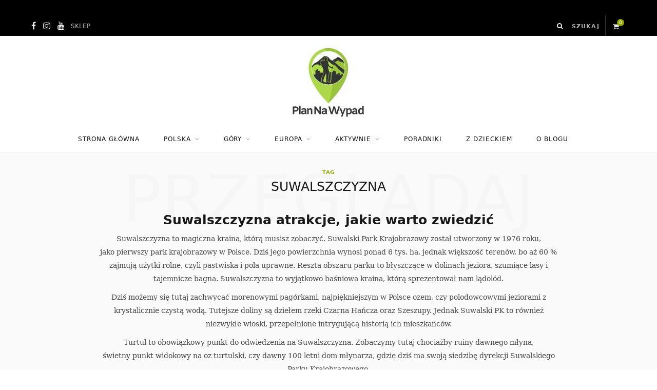

--- FILE ---
content_type: text/html; charset=UTF-8
request_url: https://plannawypad.pl/tag/suwalszczyzna/
body_size: 49318
content:
<!DOCTYPE html>
<html lang="pl-PL">

<head><meta charset="UTF-8" /><script>if(navigator.userAgent.match(/MSIE|Internet Explorer/i)||navigator.userAgent.match(/Trident\/7\..*?rv:11/i)){var href=document.location.href;if(!href.match(/[?&]nowprocket/)){if(href.indexOf("?")==-1){if(href.indexOf("#")==-1){document.location.href=href+"?nowprocket=1"}else{document.location.href=href.replace("#","?nowprocket=1#")}}else{if(href.indexOf("#")==-1){document.location.href=href+"&nowprocket=1"}else{document.location.href=href.replace("#","&nowprocket=1#")}}}}</script><script>(()=>{class RocketLazyLoadScripts{constructor(){this.v="1.2.6",this.triggerEvents=["keydown","mousedown","mousemove","touchmove","touchstart","touchend","wheel"],this.userEventHandler=this.t.bind(this),this.touchStartHandler=this.i.bind(this),this.touchMoveHandler=this.o.bind(this),this.touchEndHandler=this.h.bind(this),this.clickHandler=this.u.bind(this),this.interceptedClicks=[],this.interceptedClickListeners=[],this.l(this),window.addEventListener("pageshow",(t=>{this.persisted=t.persisted,this.everythingLoaded&&this.m()})),this.CSPIssue=sessionStorage.getItem("rocketCSPIssue"),document.addEventListener("securitypolicyviolation",(t=>{this.CSPIssue||"script-src-elem"!==t.violatedDirective||"data"!==t.blockedURI||(this.CSPIssue=!0,sessionStorage.setItem("rocketCSPIssue",!0))})),document.addEventListener("DOMContentLoaded",(()=>{this.k()})),this.delayedScripts={normal:[],async:[],defer:[]},this.trash=[],this.allJQueries=[]}p(t){document.hidden?t.t():(this.triggerEvents.forEach((e=>window.addEventListener(e,t.userEventHandler,{passive:!0}))),window.addEventListener("touchstart",t.touchStartHandler,{passive:!0}),window.addEventListener("mousedown",t.touchStartHandler),document.addEventListener("visibilitychange",t.userEventHandler))}_(){this.triggerEvents.forEach((t=>window.removeEventListener(t,this.userEventHandler,{passive:!0}))),document.removeEventListener("visibilitychange",this.userEventHandler)}i(t){"HTML"!==t.target.tagName&&(window.addEventListener("touchend",this.touchEndHandler),window.addEventListener("mouseup",this.touchEndHandler),window.addEventListener("touchmove",this.touchMoveHandler,{passive:!0}),window.addEventListener("mousemove",this.touchMoveHandler),t.target.addEventListener("click",this.clickHandler),this.L(t.target,!0),this.S(t.target,"onclick","rocket-onclick"),this.C())}o(t){window.removeEventListener("touchend",this.touchEndHandler),window.removeEventListener("mouseup",this.touchEndHandler),window.removeEventListener("touchmove",this.touchMoveHandler,{passive:!0}),window.removeEventListener("mousemove",this.touchMoveHandler),t.target.removeEventListener("click",this.clickHandler),this.L(t.target,!1),this.S(t.target,"rocket-onclick","onclick"),this.M()}h(){window.removeEventListener("touchend",this.touchEndHandler),window.removeEventListener("mouseup",this.touchEndHandler),window.removeEventListener("touchmove",this.touchMoveHandler,{passive:!0}),window.removeEventListener("mousemove",this.touchMoveHandler)}u(t){t.target.removeEventListener("click",this.clickHandler),this.L(t.target,!1),this.S(t.target,"rocket-onclick","onclick"),this.interceptedClicks.push(t),t.preventDefault(),t.stopPropagation(),t.stopImmediatePropagation(),this.M()}O(){window.removeEventListener("touchstart",this.touchStartHandler,{passive:!0}),window.removeEventListener("mousedown",this.touchStartHandler),this.interceptedClicks.forEach((t=>{t.target.dispatchEvent(new MouseEvent("click",{view:t.view,bubbles:!0,cancelable:!0}))}))}l(t){EventTarget.prototype.addEventListenerWPRocketBase=EventTarget.prototype.addEventListener,EventTarget.prototype.addEventListener=function(e,i,o){"click"!==e||t.windowLoaded||i===t.clickHandler||t.interceptedClickListeners.push({target:this,func:i,options:o}),(this||window).addEventListenerWPRocketBase(e,i,o)}}L(t,e){this.interceptedClickListeners.forEach((i=>{i.target===t&&(e?t.removeEventListener("click",i.func,i.options):t.addEventListener("click",i.func,i.options))})),t.parentNode!==document.documentElement&&this.L(t.parentNode,e)}D(){return new Promise((t=>{this.P?this.M=t:t()}))}C(){this.P=!0}M(){this.P=!1}S(t,e,i){t.hasAttribute&&t.hasAttribute(e)&&(event.target.setAttribute(i,event.target.getAttribute(e)),event.target.removeAttribute(e))}t(){this._(this),"loading"===document.readyState?document.addEventListener("DOMContentLoaded",this.R.bind(this)):this.R()}k(){let t=[];document.querySelectorAll("script[type=rocketlazyloadscript][data-rocket-src]").forEach((e=>{let i=e.getAttribute("data-rocket-src");if(i&&!i.startsWith("data:")){0===i.indexOf("//")&&(i=location.protocol+i);try{const o=new URL(i).origin;o!==location.origin&&t.push({src:o,crossOrigin:e.crossOrigin||"module"===e.getAttribute("data-rocket-type")})}catch(t){}}})),t=[...new Map(t.map((t=>[JSON.stringify(t),t]))).values()],this.T(t,"preconnect")}async R(){this.lastBreath=Date.now(),this.j(this),this.F(this),this.I(),this.W(),this.q(),await this.A(this.delayedScripts.normal),await this.A(this.delayedScripts.defer),await this.A(this.delayedScripts.async);try{await this.U(),await this.H(this),await this.J()}catch(t){console.error(t)}window.dispatchEvent(new Event("rocket-allScriptsLoaded")),this.everythingLoaded=!0,this.D().then((()=>{this.O()})),this.N()}W(){document.querySelectorAll("script[type=rocketlazyloadscript]").forEach((t=>{t.hasAttribute("data-rocket-src")?t.hasAttribute("async")&&!1!==t.async?this.delayedScripts.async.push(t):t.hasAttribute("defer")&&!1!==t.defer||"module"===t.getAttribute("data-rocket-type")?this.delayedScripts.defer.push(t):this.delayedScripts.normal.push(t):this.delayedScripts.normal.push(t)}))}async B(t){if(await this.G(),!0!==t.noModule||!("noModule"in HTMLScriptElement.prototype))return new Promise((e=>{let i;function o(){(i||t).setAttribute("data-rocket-status","executed"),e()}try{if(navigator.userAgent.indexOf("Firefox/")>0||""===navigator.vendor||this.CSPIssue)i=document.createElement("script"),[...t.attributes].forEach((t=>{let e=t.nodeName;"type"!==e&&("data-rocket-type"===e&&(e="type"),"data-rocket-src"===e&&(e="src"),i.setAttribute(e,t.nodeValue))})),t.text&&(i.text=t.text),i.hasAttribute("src")?(i.addEventListener("load",o),i.addEventListener("error",(function(){i.setAttribute("data-rocket-status","failed-network"),e()})),setTimeout((()=>{i.isConnected||e()}),1)):(i.text=t.text,o()),t.parentNode.replaceChild(i,t);else{const i=t.getAttribute("data-rocket-type"),s=t.getAttribute("data-rocket-src");i?(t.type=i,t.removeAttribute("data-rocket-type")):t.removeAttribute("type"),t.addEventListener("load",o),t.addEventListener("error",(i=>{this.CSPIssue&&i.target.src.startsWith("data:")?(console.log("WPRocket: data-uri blocked by CSP -> fallback"),t.removeAttribute("src"),this.B(t).then(e)):(t.setAttribute("data-rocket-status","failed-network"),e())})),s?(t.removeAttribute("data-rocket-src"),t.src=s):t.src="data:text/javascript;base64,"+window.btoa(unescape(encodeURIComponent(t.text)))}}catch(i){t.setAttribute("data-rocket-status","failed-transform"),e()}}));t.setAttribute("data-rocket-status","skipped")}async A(t){const e=t.shift();return e&&e.isConnected?(await this.B(e),this.A(t)):Promise.resolve()}q(){this.T([...this.delayedScripts.normal,...this.delayedScripts.defer,...this.delayedScripts.async],"preload")}T(t,e){var i=document.createDocumentFragment();t.forEach((t=>{const o=t.getAttribute&&t.getAttribute("data-rocket-src")||t.src;if(o&&!o.startsWith("data:")){const s=document.createElement("link");s.href=o,s.rel=e,"preconnect"!==e&&(s.as="script"),t.getAttribute&&"module"===t.getAttribute("data-rocket-type")&&(s.crossOrigin=!0),t.crossOrigin&&(s.crossOrigin=t.crossOrigin),t.integrity&&(s.integrity=t.integrity),i.appendChild(s),this.trash.push(s)}})),document.head.appendChild(i)}j(t){let e={};function i(i,o){return e[o].eventsToRewrite.indexOf(i)>=0&&!t.everythingLoaded?"rocket-"+i:i}function o(t,o){!function(t){e[t]||(e[t]={originalFunctions:{add:t.addEventListener,remove:t.removeEventListener},eventsToRewrite:[]},t.addEventListener=function(){arguments[0]=i(arguments[0],t),e[t].originalFunctions.add.apply(t,arguments)},t.removeEventListener=function(){arguments[0]=i(arguments[0],t),e[t].originalFunctions.remove.apply(t,arguments)})}(t),e[t].eventsToRewrite.push(o)}function s(e,i){let o=e[i];e[i]=null,Object.defineProperty(e,i,{get:()=>o||function(){},set(s){t.everythingLoaded?o=s:e["rocket"+i]=o=s}})}o(document,"DOMContentLoaded"),o(window,"DOMContentLoaded"),o(window,"load"),o(window,"pageshow"),o(document,"readystatechange"),s(document,"onreadystatechange"),s(window,"onload"),s(window,"onpageshow");try{Object.defineProperty(document,"readyState",{get:()=>t.rocketReadyState,set(e){t.rocketReadyState=e},configurable:!0}),document.readyState="loading"}catch(t){console.log("WPRocket DJE readyState conflict, bypassing")}}F(t){let e;function i(e){return t.everythingLoaded?e:e.split(" ").map((t=>"load"===t||0===t.indexOf("load.")?"rocket-jquery-load":t)).join(" ")}function o(o){function s(t){const e=o.fn[t];o.fn[t]=o.fn.init.prototype[t]=function(){return this[0]===window&&("string"==typeof arguments[0]||arguments[0]instanceof String?arguments[0]=i(arguments[0]):"object"==typeof arguments[0]&&Object.keys(arguments[0]).forEach((t=>{const e=arguments[0][t];delete arguments[0][t],arguments[0][i(t)]=e}))),e.apply(this,arguments),this}}o&&o.fn&&!t.allJQueries.includes(o)&&(o.fn.ready=o.fn.init.prototype.ready=function(e){return t.domReadyFired?e.bind(document)(o):document.addEventListener("rocket-DOMContentLoaded",(()=>e.bind(document)(o))),o([])},s("on"),s("one"),t.allJQueries.push(o)),e=o}o(window.jQuery),Object.defineProperty(window,"jQuery",{get:()=>e,set(t){o(t)}})}async H(t){const e=document.querySelector("script[data-webpack]");e&&(await async function(){return new Promise((t=>{e.addEventListener("load",t),e.addEventListener("error",t)}))}(),await t.K(),await t.H(t))}async U(){this.domReadyFired=!0;try{document.readyState="interactive"}catch(t){}await this.G(),document.dispatchEvent(new Event("rocket-readystatechange")),await this.G(),document.rocketonreadystatechange&&document.rocketonreadystatechange(),await this.G(),document.dispatchEvent(new Event("rocket-DOMContentLoaded")),await this.G(),window.dispatchEvent(new Event("rocket-DOMContentLoaded"))}async J(){try{document.readyState="complete"}catch(t){}await this.G(),document.dispatchEvent(new Event("rocket-readystatechange")),await this.G(),document.rocketonreadystatechange&&document.rocketonreadystatechange(),await this.G(),window.dispatchEvent(new Event("rocket-load")),await this.G(),window.rocketonload&&window.rocketonload(),await this.G(),this.allJQueries.forEach((t=>t(window).trigger("rocket-jquery-load"))),await this.G();const t=new Event("rocket-pageshow");t.persisted=this.persisted,window.dispatchEvent(t),await this.G(),window.rocketonpageshow&&window.rocketonpageshow({persisted:this.persisted}),this.windowLoaded=!0}m(){document.onreadystatechange&&document.onreadystatechange(),window.onload&&window.onload(),window.onpageshow&&window.onpageshow({persisted:this.persisted})}I(){const t=new Map;document.write=document.writeln=function(e){const i=document.currentScript;i||console.error("WPRocket unable to document.write this: "+e);const o=document.createRange(),s=i.parentElement;let n=t.get(i);void 0===n&&(n=i.nextSibling,t.set(i,n));const c=document.createDocumentFragment();o.setStart(c,0),c.appendChild(o.createContextualFragment(e)),s.insertBefore(c,n)}}async G(){Date.now()-this.lastBreath>45&&(await this.K(),this.lastBreath=Date.now())}async K(){return document.hidden?new Promise((t=>setTimeout(t))):new Promise((t=>requestAnimationFrame(t)))}N(){this.trash.forEach((t=>t.remove()))}static run(){const t=new RocketLazyLoadScripts;t.p(t)}}RocketLazyLoadScripts.run()})();</script>

	
	<meta http-equiv="x-ua-compatible" content="ie=edge" />
	<meta name="viewport" content="width=device-width, initial-scale=1" />
	<link rel="pingback" href="https://plannawypad.pl/xmlrpc.php" />
	<link rel="profile" href="http://gmpg.org/xfn/11" />

	<link rel="apple-touch-icon" sizes="180x180" href="/apple-touch-icon.png">
	<link rel="icon" type="image/png" sizes="32x32" href="/favicon-32x32.png">
	<link rel="icon" type="image/png" sizes="16x16" href="/favicon-16x16.png">
	<link rel="manifest" href="/site.webmanifest">
	<link rel="mask-icon" href="/safari-pinned-tab.svg" color="#5bbad5">
	<meta name="msapplication-TileColor" content="#da532c">
	<meta name="theme-color" content="#ffffff">
	
	<meta name='robots' content='max-image-preview:large' />
	<style></style>
	
	<!-- This site is optimized with the Yoast SEO Premium plugin v15.0 - https://yoast.com/wordpress/plugins/seo/ -->
	<title>Suwalszczyzna atrakcje zabytki zwiedzanie co warto zobaczyć</title><style id="wpr-usedcss">img:is([sizes=auto i],[sizes^="auto," i]){contain-intrinsic-size:3000px 1500px}img.emoji{display:inline!important;border:none!important;box-shadow:none!important;height:1em!important;width:1em!important;margin:0 .07em!important;vertical-align:-.1em!important;background:0 0!important;padding:0!important}:where(.wp-block-button__link){border-radius:9999px;box-shadow:none;padding:calc(.667em + 2px) calc(1.333em + 2px);text-decoration:none}:root :where(.wp-block-button .wp-block-button__link.is-style-outline),:root :where(.wp-block-button.is-style-outline>.wp-block-button__link){border:2px solid;padding:.667em 1.333em}:root :where(.wp-block-button .wp-block-button__link.is-style-outline:not(.has-text-color)),:root :where(.wp-block-button.is-style-outline>.wp-block-button__link:not(.has-text-color)){color:currentColor}:root :where(.wp-block-button .wp-block-button__link.is-style-outline:not(.has-background)),:root :where(.wp-block-button.is-style-outline>.wp-block-button__link:not(.has-background)){background-color:initial;background-image:none}:where(.wp-block-calendar table:not(.has-background) th){background:#ddd}:where(.wp-block-columns){margin-bottom:1.75em}:where(.wp-block-columns.has-background){padding:1.25em 2.375em}:where(.wp-block-post-comments input[type=submit]){border:none}:where(.wp-block-cover-image:not(.has-text-color)),:where(.wp-block-cover:not(.has-text-color)){color:#fff}:where(.wp-block-cover-image.is-light:not(.has-text-color)),:where(.wp-block-cover.is-light:not(.has-text-color)){color:#000}:root :where(.wp-block-cover h1:not(.has-text-color)),:root :where(.wp-block-cover h2:not(.has-text-color)),:root :where(.wp-block-cover h3:not(.has-text-color)),:root :where(.wp-block-cover h4:not(.has-text-color)),:root :where(.wp-block-cover h5:not(.has-text-color)),:root :where(.wp-block-cover h6:not(.has-text-color)),:root :where(.wp-block-cover p:not(.has-text-color)){color:inherit}:where(.wp-block-file){margin-bottom:1.5em}:where(.wp-block-file__button){border-radius:2em;display:inline-block;padding:.5em 1em}:where(.wp-block-file__button):is(a):active,:where(.wp-block-file__button):is(a):focus,:where(.wp-block-file__button):is(a):hover,:where(.wp-block-file__button):is(a):visited{box-shadow:none;color:#fff;opacity:.85;text-decoration:none}:where(.wp-block-group.wp-block-group-is-layout-constrained){position:relative}:root :where(.wp-block-image.is-style-rounded img,.wp-block-image .is-style-rounded img){border-radius:9999px}:where(.wp-block-latest-comments:not([style*=line-height] .wp-block-latest-comments__comment)){line-height:1.1}:where(.wp-block-latest-comments:not([style*=line-height] .wp-block-latest-comments__comment-excerpt p)){line-height:1.8}:root :where(.wp-block-latest-posts.is-grid){padding:0}:root :where(.wp-block-latest-posts.wp-block-latest-posts__list){padding-left:0}ul{box-sizing:border-box}:root :where(.wp-block-list.has-background){padding:1.25em 2.375em}:where(.wp-block-navigation.has-background .wp-block-navigation-item a:not(.wp-element-button)),:where(.wp-block-navigation.has-background .wp-block-navigation-submenu a:not(.wp-element-button)){padding:.5em 1em}:where(.wp-block-navigation .wp-block-navigation__submenu-container .wp-block-navigation-item a:not(.wp-element-button)),:where(.wp-block-navigation .wp-block-navigation__submenu-container .wp-block-navigation-submenu a:not(.wp-element-button)),:where(.wp-block-navigation .wp-block-navigation__submenu-container .wp-block-navigation-submenu button.wp-block-navigation-item__content),:where(.wp-block-navigation .wp-block-navigation__submenu-container .wp-block-pages-list__item button.wp-block-navigation-item__content){padding:.5em 1em}:root :where(p.has-background){padding:1.25em 2.375em}:where(p.has-text-color:not(.has-link-color)) a{color:inherit}:where(.wp-block-post-comments-form) input:not([type=submit]),:where(.wp-block-post-comments-form) textarea{border:1px solid #949494;font-family:inherit;font-size:1em}:where(.wp-block-post-comments-form) input:where(:not([type=submit]):not([type=checkbox])),:where(.wp-block-post-comments-form) textarea{padding:calc(.667em + 2px)}:where(.wp-block-post-excerpt){box-sizing:border-box;margin-bottom:var(--wp--style--block-gap);margin-top:var(--wp--style--block-gap)}:where(.wp-block-preformatted.has-background){padding:1.25em 2.375em}:where(.wp-block-search__button){border:1px solid #ccc;padding:6px 10px}:where(.wp-block-search__input){font-family:inherit;font-size:inherit;font-style:inherit;font-weight:inherit;letter-spacing:inherit;line-height:inherit;text-transform:inherit}:where(.wp-block-search__button-inside .wp-block-search__inside-wrapper){border:1px solid #949494;box-sizing:border-box;padding:4px}:where(.wp-block-search__button-inside .wp-block-search__inside-wrapper) .wp-block-search__input{border:none;border-radius:0;padding:0 4px}:where(.wp-block-search__button-inside .wp-block-search__inside-wrapper) .wp-block-search__input:focus{outline:0}:where(.wp-block-search__button-inside .wp-block-search__inside-wrapper) :where(.wp-block-search__button){padding:4px 8px}:root :where(.wp-block-separator.is-style-dots){height:auto;line-height:1;text-align:center}:root :where(.wp-block-separator.is-style-dots):before{color:currentColor;content:"···";font-family:serif;font-size:1.5em;letter-spacing:2em;padding-left:2em}:root :where(.wp-block-site-logo.is-style-rounded){border-radius:9999px}:where(.wp-block-social-links:not(.is-style-logos-only)) .wp-social-link{background-color:#f0f0f0;color:#444}:where(.wp-block-social-links:not(.is-style-logos-only)) .wp-social-link-amazon{background-color:#f90;color:#fff}:where(.wp-block-social-links:not(.is-style-logos-only)) .wp-social-link-bandcamp{background-color:#1ea0c3;color:#fff}:where(.wp-block-social-links:not(.is-style-logos-only)) .wp-social-link-behance{background-color:#0757fe;color:#fff}:where(.wp-block-social-links:not(.is-style-logos-only)) .wp-social-link-bluesky{background-color:#0a7aff;color:#fff}:where(.wp-block-social-links:not(.is-style-logos-only)) .wp-social-link-codepen{background-color:#1e1f26;color:#fff}:where(.wp-block-social-links:not(.is-style-logos-only)) .wp-social-link-deviantart{background-color:#02e49b;color:#fff}:where(.wp-block-social-links:not(.is-style-logos-only)) .wp-social-link-dribbble{background-color:#e94c89;color:#fff}:where(.wp-block-social-links:not(.is-style-logos-only)) .wp-social-link-dropbox{background-color:#4280ff;color:#fff}:where(.wp-block-social-links:not(.is-style-logos-only)) .wp-social-link-etsy{background-color:#f45800;color:#fff}:where(.wp-block-social-links:not(.is-style-logos-only)) .wp-social-link-facebook{background-color:#0866ff;color:#fff}:where(.wp-block-social-links:not(.is-style-logos-only)) .wp-social-link-fivehundredpx{background-color:#000;color:#fff}:where(.wp-block-social-links:not(.is-style-logos-only)) .wp-social-link-flickr{background-color:#0461dd;color:#fff}:where(.wp-block-social-links:not(.is-style-logos-only)) .wp-social-link-foursquare{background-color:#e65678;color:#fff}:where(.wp-block-social-links:not(.is-style-logos-only)) .wp-social-link-github{background-color:#24292d;color:#fff}:where(.wp-block-social-links:not(.is-style-logos-only)) .wp-social-link-goodreads{background-color:#eceadd;color:#382110}:where(.wp-block-social-links:not(.is-style-logos-only)) .wp-social-link-google{background-color:#ea4434;color:#fff}:where(.wp-block-social-links:not(.is-style-logos-only)) .wp-social-link-gravatar{background-color:#1d4fc4;color:#fff}:where(.wp-block-social-links:not(.is-style-logos-only)) .wp-social-link-instagram{background-color:#f00075;color:#fff}:where(.wp-block-social-links:not(.is-style-logos-only)) .wp-social-link-lastfm{background-color:#e21b24;color:#fff}:where(.wp-block-social-links:not(.is-style-logos-only)) .wp-social-link-linkedin{background-color:#0d66c2;color:#fff}:where(.wp-block-social-links:not(.is-style-logos-only)) .wp-social-link-mastodon{background-color:#3288d4;color:#fff}:where(.wp-block-social-links:not(.is-style-logos-only)) .wp-social-link-medium{background-color:#000;color:#fff}:where(.wp-block-social-links:not(.is-style-logos-only)) .wp-social-link-meetup{background-color:#f6405f;color:#fff}:where(.wp-block-social-links:not(.is-style-logos-only)) .wp-social-link-patreon{background-color:#000;color:#fff}:where(.wp-block-social-links:not(.is-style-logos-only)) .wp-social-link-pinterest{background-color:#e60122;color:#fff}:where(.wp-block-social-links:not(.is-style-logos-only)) .wp-social-link-pocket{background-color:#ef4155;color:#fff}:where(.wp-block-social-links:not(.is-style-logos-only)) .wp-social-link-reddit{background-color:#ff4500;color:#fff}:where(.wp-block-social-links:not(.is-style-logos-only)) .wp-social-link-skype{background-color:#0478d7;color:#fff}:where(.wp-block-social-links:not(.is-style-logos-only)) .wp-social-link-snapchat{background-color:#fefc00;color:#fff;stroke:#000}:where(.wp-block-social-links:not(.is-style-logos-only)) .wp-social-link-soundcloud{background-color:#ff5600;color:#fff}:where(.wp-block-social-links:not(.is-style-logos-only)) .wp-social-link-spotify{background-color:#1bd760;color:#fff}:where(.wp-block-social-links:not(.is-style-logos-only)) .wp-social-link-telegram{background-color:#2aabee;color:#fff}:where(.wp-block-social-links:not(.is-style-logos-only)) .wp-social-link-threads{background-color:#000;color:#fff}:where(.wp-block-social-links:not(.is-style-logos-only)) .wp-social-link-tiktok{background-color:#000;color:#fff}:where(.wp-block-social-links:not(.is-style-logos-only)) .wp-social-link-tumblr{background-color:#011835;color:#fff}:where(.wp-block-social-links:not(.is-style-logos-only)) .wp-social-link-twitch{background-color:#6440a4;color:#fff}:where(.wp-block-social-links:not(.is-style-logos-only)) .wp-social-link-twitter{background-color:#1da1f2;color:#fff}:where(.wp-block-social-links:not(.is-style-logos-only)) .wp-social-link-vimeo{background-color:#1eb7ea;color:#fff}:where(.wp-block-social-links:not(.is-style-logos-only)) .wp-social-link-vk{background-color:#4680c2;color:#fff}:where(.wp-block-social-links:not(.is-style-logos-only)) .wp-social-link-wordpress{background-color:#3499cd;color:#fff}:where(.wp-block-social-links:not(.is-style-logos-only)) .wp-social-link-whatsapp{background-color:#25d366;color:#fff}:where(.wp-block-social-links:not(.is-style-logos-only)) .wp-social-link-x{background-color:#000;color:#fff}:where(.wp-block-social-links:not(.is-style-logos-only)) .wp-social-link-yelp{background-color:#d32422;color:#fff}:where(.wp-block-social-links:not(.is-style-logos-only)) .wp-social-link-youtube{background-color:red;color:#fff}:where(.wp-block-social-links.is-style-logos-only) .wp-social-link{background:0 0}:where(.wp-block-social-links.is-style-logos-only) .wp-social-link svg{height:1.25em;width:1.25em}:where(.wp-block-social-links.is-style-logos-only) .wp-social-link-amazon{color:#f90}:where(.wp-block-social-links.is-style-logos-only) .wp-social-link-bandcamp{color:#1ea0c3}:where(.wp-block-social-links.is-style-logos-only) .wp-social-link-behance{color:#0757fe}:where(.wp-block-social-links.is-style-logos-only) .wp-social-link-bluesky{color:#0a7aff}:where(.wp-block-social-links.is-style-logos-only) .wp-social-link-codepen{color:#1e1f26}:where(.wp-block-social-links.is-style-logos-only) .wp-social-link-deviantart{color:#02e49b}:where(.wp-block-social-links.is-style-logos-only) .wp-social-link-dribbble{color:#e94c89}:where(.wp-block-social-links.is-style-logos-only) .wp-social-link-dropbox{color:#4280ff}:where(.wp-block-social-links.is-style-logos-only) .wp-social-link-etsy{color:#f45800}:where(.wp-block-social-links.is-style-logos-only) .wp-social-link-facebook{color:#0866ff}:where(.wp-block-social-links.is-style-logos-only) .wp-social-link-fivehundredpx{color:#000}:where(.wp-block-social-links.is-style-logos-only) .wp-social-link-flickr{color:#0461dd}:where(.wp-block-social-links.is-style-logos-only) .wp-social-link-foursquare{color:#e65678}:where(.wp-block-social-links.is-style-logos-only) .wp-social-link-github{color:#24292d}:where(.wp-block-social-links.is-style-logos-only) .wp-social-link-goodreads{color:#382110}:where(.wp-block-social-links.is-style-logos-only) .wp-social-link-google{color:#ea4434}:where(.wp-block-social-links.is-style-logos-only) .wp-social-link-gravatar{color:#1d4fc4}:where(.wp-block-social-links.is-style-logos-only) .wp-social-link-instagram{color:#f00075}:where(.wp-block-social-links.is-style-logos-only) .wp-social-link-lastfm{color:#e21b24}:where(.wp-block-social-links.is-style-logos-only) .wp-social-link-linkedin{color:#0d66c2}:where(.wp-block-social-links.is-style-logos-only) .wp-social-link-mastodon{color:#3288d4}:where(.wp-block-social-links.is-style-logos-only) .wp-social-link-medium{color:#000}:where(.wp-block-social-links.is-style-logos-only) .wp-social-link-meetup{color:#f6405f}:where(.wp-block-social-links.is-style-logos-only) .wp-social-link-patreon{color:#000}:where(.wp-block-social-links.is-style-logos-only) .wp-social-link-pinterest{color:#e60122}:where(.wp-block-social-links.is-style-logos-only) .wp-social-link-pocket{color:#ef4155}:where(.wp-block-social-links.is-style-logos-only) .wp-social-link-reddit{color:#ff4500}:where(.wp-block-social-links.is-style-logos-only) .wp-social-link-skype{color:#0478d7}:where(.wp-block-social-links.is-style-logos-only) .wp-social-link-snapchat{color:#fff;stroke:#000}:where(.wp-block-social-links.is-style-logos-only) .wp-social-link-soundcloud{color:#ff5600}:where(.wp-block-social-links.is-style-logos-only) .wp-social-link-spotify{color:#1bd760}:where(.wp-block-social-links.is-style-logos-only) .wp-social-link-telegram{color:#2aabee}:where(.wp-block-social-links.is-style-logos-only) .wp-social-link-threads{color:#000}:where(.wp-block-social-links.is-style-logos-only) .wp-social-link-tiktok{color:#000}:where(.wp-block-social-links.is-style-logos-only) .wp-social-link-tumblr{color:#011835}:where(.wp-block-social-links.is-style-logos-only) .wp-social-link-twitch{color:#6440a4}:where(.wp-block-social-links.is-style-logos-only) .wp-social-link-twitter{color:#1da1f2}:where(.wp-block-social-links.is-style-logos-only) .wp-social-link-vimeo{color:#1eb7ea}:where(.wp-block-social-links.is-style-logos-only) .wp-social-link-vk{color:#4680c2}:where(.wp-block-social-links.is-style-logos-only) .wp-social-link-whatsapp{color:#25d366}:where(.wp-block-social-links.is-style-logos-only) .wp-social-link-wordpress{color:#3499cd}:where(.wp-block-social-links.is-style-logos-only) .wp-social-link-x{color:#000}:where(.wp-block-social-links.is-style-logos-only) .wp-social-link-yelp{color:#d32422}:where(.wp-block-social-links.is-style-logos-only) .wp-social-link-youtube{color:red}:root :where(.wp-block-social-links .wp-social-link a){padding:.25em}:root :where(.wp-block-social-links.is-style-logos-only .wp-social-link a){padding:0}:root :where(.wp-block-social-links.is-style-pill-shape .wp-social-link a){padding-left:.66667em;padding-right:.66667em}:root :where(.wp-block-tag-cloud.is-style-outline){display:flex;flex-wrap:wrap;gap:1ch}:root :where(.wp-block-tag-cloud.is-style-outline a){border:1px solid;font-size:unset!important;margin-right:0;padding:1ch 2ch;text-decoration:none!important}:root :where(.wp-block-table-of-contents){box-sizing:border-box}:where(.wp-block-term-description){box-sizing:border-box;margin-bottom:var(--wp--style--block-gap);margin-top:var(--wp--style--block-gap)}:where(pre.wp-block-verse){font-family:inherit}:root{--wp--preset--font-size--normal:16px;--wp--preset--font-size--huge:42px}html :where(.has-border-color){border-style:solid}html :where([style*=border-top-color]){border-top-style:solid}html :where([style*=border-right-color]){border-right-style:solid}html :where([style*=border-bottom-color]){border-bottom-style:solid}html :where([style*=border-left-color]){border-left-style:solid}html :where([style*=border-width]){border-style:solid}html :where([style*=border-top-width]){border-top-style:solid}html :where([style*=border-right-width]){border-right-style:solid}html :where([style*=border-bottom-width]){border-bottom-style:solid}html :where([style*=border-left-width]){border-left-style:solid}html :where(img[class*=wp-image-]){height:auto;max-width:100%}:where(figure){margin:0 0 1em}html :where(.is-position-sticky){--wp-admin--admin-bar--position-offset:var(--wp-admin--admin-bar--height,0px)}@media screen and (max-width:600px){html :where(.is-position-sticky){--wp-admin--admin-bar--position-offset:0px}}:root{--wp--preset--aspect-ratio--square:1;--wp--preset--aspect-ratio--4-3:4/3;--wp--preset--aspect-ratio--3-4:3/4;--wp--preset--aspect-ratio--3-2:3/2;--wp--preset--aspect-ratio--2-3:2/3;--wp--preset--aspect-ratio--16-9:16/9;--wp--preset--aspect-ratio--9-16:9/16;--wp--preset--color--black:#000000;--wp--preset--color--cyan-bluish-gray:#abb8c3;--wp--preset--color--white:#ffffff;--wp--preset--color--pale-pink:#f78da7;--wp--preset--color--vivid-red:#cf2e2e;--wp--preset--color--luminous-vivid-orange:#ff6900;--wp--preset--color--luminous-vivid-amber:#fcb900;--wp--preset--color--light-green-cyan:#7bdcb5;--wp--preset--color--vivid-green-cyan:#00d084;--wp--preset--color--pale-cyan-blue:#8ed1fc;--wp--preset--color--vivid-cyan-blue:#0693e3;--wp--preset--color--vivid-purple:#9b51e0;--wp--preset--gradient--vivid-cyan-blue-to-vivid-purple:linear-gradient(135deg,rgba(6, 147, 227, 1) 0%,rgb(155, 81, 224) 100%);--wp--preset--gradient--light-green-cyan-to-vivid-green-cyan:linear-gradient(135deg,rgb(122, 220, 180) 0%,rgb(0, 208, 130) 100%);--wp--preset--gradient--luminous-vivid-amber-to-luminous-vivid-orange:linear-gradient(135deg,rgba(252, 185, 0, 1) 0%,rgba(255, 105, 0, 1) 100%);--wp--preset--gradient--luminous-vivid-orange-to-vivid-red:linear-gradient(135deg,rgba(255, 105, 0, 1) 0%,rgb(207, 46, 46) 100%);--wp--preset--gradient--very-light-gray-to-cyan-bluish-gray:linear-gradient(135deg,rgb(238, 238, 238) 0%,rgb(169, 184, 195) 100%);--wp--preset--gradient--cool-to-warm-spectrum:linear-gradient(135deg,rgb(74, 234, 220) 0%,rgb(151, 120, 209) 20%,rgb(207, 42, 186) 40%,rgb(238, 44, 130) 60%,rgb(251, 105, 98) 80%,rgb(254, 248, 76) 100%);--wp--preset--gradient--blush-light-purple:linear-gradient(135deg,rgb(255, 206, 236) 0%,rgb(152, 150, 240) 100%);--wp--preset--gradient--blush-bordeaux:linear-gradient(135deg,rgb(254, 205, 165) 0%,rgb(254, 45, 45) 50%,rgb(107, 0, 62) 100%);--wp--preset--gradient--luminous-dusk:linear-gradient(135deg,rgb(255, 203, 112) 0%,rgb(199, 81, 192) 50%,rgb(65, 88, 208) 100%);--wp--preset--gradient--pale-ocean:linear-gradient(135deg,rgb(255, 245, 203) 0%,rgb(182, 227, 212) 50%,rgb(51, 167, 181) 100%);--wp--preset--gradient--electric-grass:linear-gradient(135deg,rgb(202, 248, 128) 0%,rgb(113, 206, 126) 100%);--wp--preset--gradient--midnight:linear-gradient(135deg,rgb(2, 3, 129) 0%,rgb(40, 116, 252) 100%);--wp--preset--font-size--small:13px;--wp--preset--font-size--medium:20px;--wp--preset--font-size--large:36px;--wp--preset--font-size--x-large:42px;--wp--preset--font-family--inter:"Inter",sans-serif;--wp--preset--font-family--cardo:Cardo;--wp--preset--spacing--20:0.44rem;--wp--preset--spacing--30:0.67rem;--wp--preset--spacing--40:1rem;--wp--preset--spacing--50:1.5rem;--wp--preset--spacing--60:2.25rem;--wp--preset--spacing--70:3.38rem;--wp--preset--spacing--80:5.06rem;--wp--preset--shadow--natural:6px 6px 9px rgba(0, 0, 0, .2);--wp--preset--shadow--deep:12px 12px 50px rgba(0, 0, 0, .4);--wp--preset--shadow--sharp:6px 6px 0px rgba(0, 0, 0, .2);--wp--preset--shadow--outlined:6px 6px 0px -3px rgba(255, 255, 255, 1),6px 6px rgba(0, 0, 0, 1);--wp--preset--shadow--crisp:6px 6px 0px rgba(0, 0, 0, 1)}:where(.is-layout-flex){gap:.5em}:where(.is-layout-grid){gap:.5em}:where(.wp-block-post-template.is-layout-flex){gap:1.25em}:where(.wp-block-post-template.is-layout-grid){gap:1.25em}:where(.wp-block-columns.is-layout-flex){gap:2em}:where(.wp-block-columns.is-layout-grid){gap:2em}:root :where(.wp-block-pullquote){font-size:1.5em;line-height:1.6}.es_subscription_message.success{color:green;font-size:16px}.es_subscription_message.error{color:red;font-size:16px}.woocommerce .woocommerce-error .button,.woocommerce .woocommerce-message .button{float:right}.woocommerce img{height:auto;max-width:100%}.woocommerce div.product div.images{float:left;width:48%}.woocommerce div.product div.thumbnails::after,.woocommerce div.product div.thumbnails::before{content:" ";display:table}.woocommerce div.product div.thumbnails::after{clear:both}.woocommerce div.product div.thumbnails a{float:left;width:30.75%;margin-right:3.8%;margin-bottom:1em}.woocommerce div.product div.thumbnails a.last{margin-right:0}.woocommerce div.product div.thumbnails a.first{clear:both}.woocommerce div.product div.thumbnails.columns-1 a{width:100%;margin-right:0;float:none}.woocommerce div.product div.thumbnails.columns-2 a{width:48%}.woocommerce div.product div.thumbnails.columns-4 a{width:22.05%}.woocommerce div.product div.thumbnails.columns-5 a{width:16.9%}.woocommerce div.product div.summary{float:right;width:48%;clear:none}.woocommerce div.product .woocommerce-tabs{clear:both}.woocommerce div.product .woocommerce-tabs ul.tabs::after,.woocommerce div.product .woocommerce-tabs ul.tabs::before{content:" ";display:table}.woocommerce div.product .woocommerce-tabs ul.tabs::after{clear:both}.woocommerce div.product .woocommerce-tabs ul.tabs li{display:inline-block}.woocommerce div.product #reviews .comment::after,.woocommerce div.product #reviews .comment::before{content:" ";display:table}.woocommerce div.product #reviews .comment::after{clear:both}.woocommerce div.product #reviews .comment img{float:right;height:auto}.woocommerce .woocommerce-ordering{float:right}.woocommerce form .password-input{display:flex;flex-direction:column;justify-content:center;position:relative}.woocommerce form .password-input input[type=password]{padding-right:2.5rem}.woocommerce form .password-input input::-ms-reveal{display:none}.woocommerce form .show-password-input{position:absolute;right:.7em;top:.7em;cursor:pointer}.woocommerce form .show-password-input::after{font-family:WooCommerce;speak:never;font-weight:400;font-variant:normal;text-transform:none;line-height:1;-webkit-font-smoothing:antialiased;margin-left:.618em;content:"\e010";text-decoration:none}.woocommerce form .show-password-input.display-password::after{color:#585858}.woocommerce #payment #place_order{float:right}:root{--woocommerce:#7F54B3;--wc-green:#7ad03a;--wc-red:#a00;--wc-orange:#ffba00;--wc-blue:#2ea2cc;--wc-primary:#7F54B3;--wc-primary-text:white;--wc-secondary:#e9e6ed;--wc-secondary-text:#515151;--wc-highlight:#b3af54;--wc-highligh-text:white;--wc-content-bg:#fff;--wc-subtext:#767676}@keyframes spin{100%{transform:rotate(360deg)}}.woocommerce-store-notice{position:absolute;top:0;left:0;right:0;margin:0;width:100%;font-size:1em;padding:1em 0;text-align:center;background-color:#7f54b3;color:#fff;z-index:99998;box-shadow:0 1px 1em rgba(0,0,0,.2);display:none}.woocommerce-store-notice a{color:#fff;text-decoration:underline}.woocommerce .blockUI.blockOverlay{position:relative}.woocommerce .blockUI.blockOverlay::before{height:1em;width:1em;display:block;position:absolute;top:50%;left:50%;margin-left:-.5em;margin-top:-.5em;content:"";animation:1s ease-in-out infinite spin;background:var(--wpr-bg-45ee3956-d9d5-4bd0-9672-efbb80b6e69f) center center;background-size:cover;line-height:1;text-align:center;font-size:2em;color:rgba(0,0,0,.75)}.woocommerce a.remove{display:block;font-size:1.5em;height:1em;width:1em;text-align:center;line-height:1;border-radius:100%;color:var(--wc-red)!important;text-decoration:none;font-weight:700;border:0}.woocommerce a.remove:hover{color:#fff!important;background:var(--wc-red)}.woocommerce .quantity .qty{width:3.631em;text-align:center}.woocommerce div.product{margin-bottom:0;position:relative}.woocommerce div.product .product_title{clear:none;margin-top:0;padding:0}.woocommerce div.product p.price ins,.woocommerce div.product span.price ins{background:inherit;font-weight:700;display:inline-block}.woocommerce div.product p.price del,.woocommerce div.product span.price del{opacity:.5;display:inline-block}.woocommerce div.product p.stock{font-size:.92em}.woocommerce div.product .woocommerce-product-rating{margin-bottom:1.618em}.woocommerce div.product div.images{margin-bottom:2em}.woocommerce div.product div.images img{display:block;width:100%;height:auto;box-shadow:none}.woocommerce div.product div.images div.thumbnails{padding-top:1em}.woocommerce div.product div.images.woocommerce-product-gallery{position:relative}.woocommerce div.product div.images .woocommerce-product-gallery__wrapper{transition:all cubic-bezier(.795,-.035,0,1) .5s;margin:0;padding:0}.woocommerce div.product div.images .woocommerce-product-gallery__wrapper .zoomImg{background-color:#fff;opacity:0}.woocommerce div.product div.images .woocommerce-product-gallery__image--placeholder{border:1px solid #f2f2f2}.woocommerce div.product div.images .woocommerce-product-gallery__image:nth-child(n+2){width:25%;display:inline-block}.woocommerce div.product div.images .woocommerce-product-gallery__trigger{position:absolute;top:.5em;right:.5em;font-size:2em;z-index:9;width:36px;height:36px;background:#fff;text-indent:-9999px;border-radius:100%;box-sizing:content-box}.woocommerce div.product div.images .woocommerce-product-gallery__trigger::before{content:"";display:block;width:10px;height:10px;border:2px solid #000;border-radius:100%;position:absolute;top:9px;left:9px;box-sizing:content-box}.woocommerce div.product div.images .woocommerce-product-gallery__trigger::after{content:"";display:block;width:2px;height:8px;background:#000;border-radius:6px;position:absolute;top:19px;left:22px;transform:rotate(-45deg);box-sizing:content-box}.woocommerce div.product div.images .flex-control-thumbs{overflow:hidden;zoom:1;margin:0;padding:0}.woocommerce div.product div.images .flex-control-thumbs li{width:25%;float:left;margin:0;list-style:none}.woocommerce div.product div.images .flex-control-thumbs li img{cursor:pointer;opacity:.5;margin:0}.woocommerce div.product div.images .flex-control-thumbs li img.flex-active,.woocommerce div.product div.images .flex-control-thumbs li img:hover{opacity:1}.woocommerce div.product .woocommerce-product-gallery--columns-3 .flex-control-thumbs li:nth-child(3n+1){clear:left}.woocommerce div.product .woocommerce-product-gallery--columns-4 .flex-control-thumbs li:nth-child(4n+1){clear:left}.woocommerce div.product .woocommerce-product-gallery--columns-5 .flex-control-thumbs li:nth-child(5n+1){clear:left}.woocommerce div.product div.summary{margin-bottom:2em}.woocommerce div.product div.social{text-align:right;margin:0 0 1em}.woocommerce div.product div.social span{margin:0 0 0 2px}.woocommerce div.product div.social span span{margin:0}.woocommerce div.product div.social span .stButton .chicklets{padding-left:16px;width:0}.woocommerce div.product div.social iframe{float:left;margin-top:3px}.woocommerce div.product .woocommerce-tabs ul.tabs{list-style:none;padding:0 0 0 1em;margin:0 0 1.618em;overflow:hidden;position:relative}.woocommerce div.product .woocommerce-tabs ul.tabs li{border:1px solid #cfc8d8;background-color:#e9e6ed;color:#515151;display:inline-block;position:relative;z-index:0;border-radius:4px 4px 0 0;margin:0 -5px;padding:0 1em}.woocommerce div.product .woocommerce-tabs ul.tabs li a{display:inline-block;padding:.5em 0;font-weight:700;color:#515151;text-decoration:none}.woocommerce div.product .woocommerce-tabs ul.tabs li a:hover{text-decoration:none;color:#6a6a6a}.woocommerce div.product .woocommerce-tabs ul.tabs li.active{background:#fff;color:#515151;z-index:2;border-bottom-color:#fff}.woocommerce div.product .woocommerce-tabs ul.tabs li.active a{color:inherit;text-shadow:inherit}.woocommerce div.product .woocommerce-tabs ul.tabs li.active::before{box-shadow:2px 2px 0 #fff}.woocommerce div.product .woocommerce-tabs ul.tabs li.active::after{box-shadow:-2px 2px 0 #fff}.woocommerce div.product .woocommerce-tabs ul.tabs li::after,.woocommerce div.product .woocommerce-tabs ul.tabs li::before{border:1px solid #cfc8d8;position:absolute;bottom:-1px;width:5px;height:5px;content:" ";box-sizing:border-box}.woocommerce div.product .woocommerce-tabs ul.tabs li::before{left:-5px;border-bottom-right-radius:4px;border-width:0 1px 1px 0;box-shadow:2px 2px 0 #e9e6ed}.woocommerce div.product .woocommerce-tabs ul.tabs li::after{right:-5px;border-bottom-left-radius:4px;border-width:0 0 1px 1px;box-shadow:-2px 2px 0 #e9e6ed}.woocommerce div.product .woocommerce-tabs ul.tabs::before{position:absolute;content:" ";width:100%;bottom:0;left:0;border-bottom:1px solid #cfc8d8;z-index:1}.woocommerce div.product .woocommerce-tabs .panel{margin:0 0 2em;padding:0}.woocommerce div.product p.cart{margin-bottom:2em}.woocommerce div.product p.cart::after,.woocommerce div.product p.cart::before{content:" ";display:table}.woocommerce div.product p.cart::after{clear:both}.woocommerce div.product form.cart{margin-bottom:2em}.woocommerce div.product form.cart::after,.woocommerce div.product form.cart::before{content:" ";display:table}.woocommerce div.product form.cart::after{clear:both}.woocommerce div.product form.cart div.quantity{float:left;margin:0 4px 0 0}.woocommerce div.product form.cart table{border-width:0 0 1px}.woocommerce div.product form.cart table td{padding-left:0}.woocommerce div.product form.cart table div.quantity{float:none;margin:0}.woocommerce div.product form.cart table small.stock{display:block;float:none}.woocommerce div.product form.cart .variations{margin-bottom:1em;border:0;width:100%}.woocommerce div.product form.cart .variations td,.woocommerce div.product form.cart .variations th{border:0;line-height:2em;vertical-align:top}.woocommerce div.product form.cart .variations label{font-weight:700;text-align:left}.woocommerce div.product form.cart .variations select{max-width:100%;min-width:75%;display:inline-block;margin-right:1em;appearance:none;-webkit-appearance:none;-moz-appearance:none;padding-right:2em;background:url([data-uri]) no-repeat;background-size:16px;-webkit-background-size:16px;background-position:calc(100% - 12px) 50%;-webkit-background-position:calc(100% - 12px) 50%}.woocommerce div.product form.cart .variations td.label{padding-right:1em}.woocommerce div.product form.cart .woocommerce-variation-description p{margin-bottom:1em}.woocommerce div.product form.cart .reset_variations{visibility:hidden;font-size:.83em}.woocommerce div.product form.cart .wc-no-matching-variations{display:none}.woocommerce div.product form.cart .button{vertical-align:middle;float:left}.woocommerce div.product form.cart .group_table td.woocommerce-grouped-product-list-item__label{padding-right:1em;padding-left:1em}.woocommerce div.product form.cart .group_table td{vertical-align:top;padding-bottom:.5em;border:0}.woocommerce div.product form.cart .group_table td:first-child{width:4em;text-align:center}.woocommerce div.product form.cart .group_table .wc-grouped-product-add-to-cart-checkbox{display:inline-block;width:auto;margin:0 auto;transform:scale(1.5,1.5)}.woocommerce .woocommerce-ordering{margin:0 0 1em}.woocommerce .woocommerce-ordering select{vertical-align:top}.woocommerce:where(body:not(.woocommerce-block-theme-has-button-styles)) a.button,.woocommerce:where(body:not(.woocommerce-block-theme-has-button-styles)) button.button,.woocommerce:where(body:not(.woocommerce-block-theme-has-button-styles)) input.button,:where(body:not(.woocommerce-block-theme-has-button-styles)):where(:not(.edit-post-visual-editor*)) .woocommerce #respond input#submit,:where(body:not(.woocommerce-block-theme-has-button-styles)):where(:not(.edit-post-visual-editor*)) .woocommerce a.button,:where(body:not(.woocommerce-block-theme-has-button-styles)):where(:not(.edit-post-visual-editor*)) .woocommerce button.button,:where(body:not(.woocommerce-block-theme-has-button-styles)):where(:not(.edit-post-visual-editor*)) .woocommerce input.button{font-size:100%;margin:0;line-height:1;cursor:pointer;position:relative;text-decoration:none;overflow:visible;padding:.618em 1em;font-weight:700;border-radius:3px;left:auto;color:#515151;background-color:#e9e6ed;border:0;display:inline-block;background-image:none;box-shadow:none;text-shadow:none}.woocommerce:where(body:not(.woocommerce-block-theme-has-button-styles)) a.button.loading,.woocommerce:where(body:not(.woocommerce-block-theme-has-button-styles)) button.button.loading,.woocommerce:where(body:not(.woocommerce-block-theme-has-button-styles)) input.button.loading,:where(body:not(.woocommerce-block-theme-has-button-styles)):where(:not(.edit-post-visual-editor*)) .woocommerce #respond input#submit.loading,:where(body:not(.woocommerce-block-theme-has-button-styles)):where(:not(.edit-post-visual-editor*)) .woocommerce a.button.loading,:where(body:not(.woocommerce-block-theme-has-button-styles)):where(:not(.edit-post-visual-editor*)) .woocommerce button.button.loading,:where(body:not(.woocommerce-block-theme-has-button-styles)):where(:not(.edit-post-visual-editor*)) .woocommerce input.button.loading{opacity:.25;padding-right:2.618em}.woocommerce:where(body:not(.woocommerce-block-theme-has-button-styles)) a.button.loading::after,.woocommerce:where(body:not(.woocommerce-block-theme-has-button-styles)) button.button.loading::after,.woocommerce:where(body:not(.woocommerce-block-theme-has-button-styles)) input.button.loading::after,:where(body:not(.woocommerce-block-theme-has-button-styles)):where(:not(.edit-post-visual-editor*)) .woocommerce #respond input#submit.loading::after,:where(body:not(.woocommerce-block-theme-has-button-styles)):where(:not(.edit-post-visual-editor*)) .woocommerce a.button.loading::after,:where(body:not(.woocommerce-block-theme-has-button-styles)):where(:not(.edit-post-visual-editor*)) .woocommerce button.button.loading::after,:where(body:not(.woocommerce-block-theme-has-button-styles)):where(:not(.edit-post-visual-editor*)) .woocommerce input.button.loading::after{font-family:WooCommerce;content:"\e01c";vertical-align:top;font-weight:400;position:absolute;top:.618em;right:1em;animation:2s linear infinite spin}:where(body:not(.woocommerce-block-theme-has-button-styles)):where(:not(.edit-post-visual-editor*)) .woocommerce #respond input#submit.added::after,:where(body:not(.woocommerce-block-theme-has-button-styles)):where(:not(.edit-post-visual-editor*)) .woocommerce a.button.added::after,:where(body:not(.woocommerce-block-theme-has-button-styles)):where(:not(.edit-post-visual-editor*)) .woocommerce button.button.added::after,:where(body:not(.woocommerce-block-theme-has-button-styles)):where(:not(.edit-post-visual-editor*)) .woocommerce input.button.added::after{font-family:WooCommerce;content:"\e017";margin-left:.53em;vertical-align:bottom}.woocommerce:where(body:not(.woocommerce-block-theme-has-button-styles)) a.button:hover,.woocommerce:where(body:not(.woocommerce-block-theme-has-button-styles)) button.button:hover,.woocommerce:where(body:not(.woocommerce-block-theme-has-button-styles)) input.button:hover,:where(body:not(.woocommerce-block-theme-has-button-styles)):where(:not(.edit-post-visual-editor*)) .woocommerce #respond input#submit:hover,:where(body:not(.woocommerce-block-theme-has-button-styles)):where(:not(.edit-post-visual-editor*)) .woocommerce a.button:hover,:where(body:not(.woocommerce-block-theme-has-button-styles)):where(:not(.edit-post-visual-editor*)) .woocommerce button.button:hover,:where(body:not(.woocommerce-block-theme-has-button-styles)):where(:not(.edit-post-visual-editor*)) .woocommerce input.button:hover{background-color:#dcd7e3;text-decoration:none;background-image:none;color:#515151}.woocommerce:where(body:not(.woocommerce-block-theme-has-button-styles)) a.button.alt,.woocommerce:where(body:not(.woocommerce-block-theme-has-button-styles)) button.button.alt,.woocommerce:where(body:not(.woocommerce-block-theme-has-button-styles)) input.button.alt,:where(body:not(.woocommerce-block-theme-has-button-styles)):where(:not(.edit-post-visual-editor*)) .woocommerce #respond input#submit.alt,:where(body:not(.woocommerce-block-theme-has-button-styles)):where(:not(.edit-post-visual-editor*)) .woocommerce a.button.alt,:where(body:not(.woocommerce-block-theme-has-button-styles)):where(:not(.edit-post-visual-editor*)) .woocommerce button.button.alt,:where(body:not(.woocommerce-block-theme-has-button-styles)):where(:not(.edit-post-visual-editor*)) .woocommerce input.button.alt{background-color:#7f54b3;color:#fff;-webkit-font-smoothing:antialiased}.woocommerce:where(body:not(.woocommerce-block-theme-has-button-styles)) a.button.alt:hover,.woocommerce:where(body:not(.woocommerce-block-theme-has-button-styles)) button.button.alt:hover,.woocommerce:where(body:not(.woocommerce-block-theme-has-button-styles)) input.button.alt:hover,:where(body:not(.woocommerce-block-theme-has-button-styles)):where(:not(.edit-post-visual-editor*)) .woocommerce #respond input#submit.alt:hover,:where(body:not(.woocommerce-block-theme-has-button-styles)):where(:not(.edit-post-visual-editor*)) .woocommerce a.button.alt:hover,:where(body:not(.woocommerce-block-theme-has-button-styles)):where(:not(.edit-post-visual-editor*)) .woocommerce button.button.alt:hover,:where(body:not(.woocommerce-block-theme-has-button-styles)):where(:not(.edit-post-visual-editor*)) .woocommerce input.button.alt:hover{background-color:#7249a4;color:#fff}.woocommerce:where(body:not(.woocommerce-block-theme-has-button-styles)) #respond input#submit.alt.disabled,.woocommerce:where(body:not(.woocommerce-block-theme-has-button-styles)) #respond input#submit.alt.disabled:hover,.woocommerce:where(body:not(.woocommerce-block-theme-has-button-styles)) a.button.alt.disabled,.woocommerce:where(body:not(.woocommerce-block-theme-has-button-styles)) a.button.alt.disabled:hover,.woocommerce:where(body:not(.woocommerce-block-theme-has-button-styles)) a.button.alt:disabled,.woocommerce:where(body:not(.woocommerce-block-theme-has-button-styles)) a.button.alt:disabled:hover,.woocommerce:where(body:not(.woocommerce-block-theme-has-button-styles)) a.button.alt:disabled[disabled],.woocommerce:where(body:not(.woocommerce-block-theme-has-button-styles)) a.button.alt:disabled[disabled]:hover,.woocommerce:where(body:not(.woocommerce-block-theme-has-button-styles)) button.button.alt.disabled,.woocommerce:where(body:not(.woocommerce-block-theme-has-button-styles)) button.button.alt.disabled:hover,.woocommerce:where(body:not(.woocommerce-block-theme-has-button-styles)) button.button.alt:disabled,.woocommerce:where(body:not(.woocommerce-block-theme-has-button-styles)) button.button.alt:disabled:hover,.woocommerce:where(body:not(.woocommerce-block-theme-has-button-styles)) button.button.alt:disabled[disabled],.woocommerce:where(body:not(.woocommerce-block-theme-has-button-styles)) button.button.alt:disabled[disabled]:hover,.woocommerce:where(body:not(.woocommerce-block-theme-has-button-styles)) input.button.alt.disabled,.woocommerce:where(body:not(.woocommerce-block-theme-has-button-styles)) input.button.alt.disabled:hover,.woocommerce:where(body:not(.woocommerce-block-theme-has-button-styles)) input.button.alt:disabled,.woocommerce:where(body:not(.woocommerce-block-theme-has-button-styles)) input.button.alt:disabled:hover,.woocommerce:where(body:not(.woocommerce-block-theme-has-button-styles)) input.button.alt:disabled[disabled],.woocommerce:where(body:not(.woocommerce-block-theme-has-button-styles)) input.button.alt:disabled[disabled]:hover,:where(body:not(.woocommerce-block-theme-has-button-styles)):where(:not(.edit-post-visual-editor*)) .woocommerce #respond input#submit.alt.disabled,:where(body:not(.woocommerce-block-theme-has-button-styles)):where(:not(.edit-post-visual-editor*)) .woocommerce #respond input#submit.alt.disabled:hover,:where(body:not(.woocommerce-block-theme-has-button-styles)):where(:not(.edit-post-visual-editor*)) .woocommerce #respond input#submit.alt:disabled,:where(body:not(.woocommerce-block-theme-has-button-styles)):where(:not(.edit-post-visual-editor*)) .woocommerce #respond input#submit.alt:disabled:hover,:where(body:not(.woocommerce-block-theme-has-button-styles)):where(:not(.edit-post-visual-editor*)) .woocommerce #respond input#submit.alt:disabled[disabled],:where(body:not(.woocommerce-block-theme-has-button-styles)):where(:not(.edit-post-visual-editor*)) .woocommerce #respond input#submit.alt:disabled[disabled]:hover,:where(body:not(.woocommerce-block-theme-has-button-styles)):where(:not(.edit-post-visual-editor*)) .woocommerce a.button.alt.disabled,:where(body:not(.woocommerce-block-theme-has-button-styles)):where(:not(.edit-post-visual-editor*)) .woocommerce a.button.alt.disabled:hover,:where(body:not(.woocommerce-block-theme-has-button-styles)):where(:not(.edit-post-visual-editor*)) .woocommerce a.button.alt:disabled,:where(body:not(.woocommerce-block-theme-has-button-styles)):where(:not(.edit-post-visual-editor*)) .woocommerce a.button.alt:disabled:hover,:where(body:not(.woocommerce-block-theme-has-button-styles)):where(:not(.edit-post-visual-editor*)) .woocommerce a.button.alt:disabled[disabled],:where(body:not(.woocommerce-block-theme-has-button-styles)):where(:not(.edit-post-visual-editor*)) .woocommerce a.button.alt:disabled[disabled]:hover,:where(body:not(.woocommerce-block-theme-has-button-styles)):where(:not(.edit-post-visual-editor*)) .woocommerce button.button.alt.disabled,:where(body:not(.woocommerce-block-theme-has-button-styles)):where(:not(.edit-post-visual-editor*)) .woocommerce button.button.alt.disabled:hover,:where(body:not(.woocommerce-block-theme-has-button-styles)):where(:not(.edit-post-visual-editor*)) .woocommerce button.button.alt:disabled,:where(body:not(.woocommerce-block-theme-has-button-styles)):where(:not(.edit-post-visual-editor*)) .woocommerce button.button.alt:disabled:hover,:where(body:not(.woocommerce-block-theme-has-button-styles)):where(:not(.edit-post-visual-editor*)) .woocommerce button.button.alt:disabled[disabled],:where(body:not(.woocommerce-block-theme-has-button-styles)):where(:not(.edit-post-visual-editor*)) .woocommerce button.button.alt:disabled[disabled]:hover,:where(body:not(.woocommerce-block-theme-has-button-styles)):where(:not(.edit-post-visual-editor*)) .woocommerce input.button.alt.disabled,:where(body:not(.woocommerce-block-theme-has-button-styles)):where(:not(.edit-post-visual-editor*)) .woocommerce input.button.alt.disabled:hover,:where(body:not(.woocommerce-block-theme-has-button-styles)):where(:not(.edit-post-visual-editor*)) .woocommerce input.button.alt:disabled,:where(body:not(.woocommerce-block-theme-has-button-styles)):where(:not(.edit-post-visual-editor*)) .woocommerce input.button.alt:disabled:hover,:where(body:not(.woocommerce-block-theme-has-button-styles)):where(:not(.edit-post-visual-editor*)) .woocommerce input.button.alt:disabled[disabled],:where(body:not(.woocommerce-block-theme-has-button-styles)):where(:not(.edit-post-visual-editor*)) .woocommerce input.button.alt:disabled[disabled]:hover{background-color:#7f54b3;color:#fff}.woocommerce:where(body:not(.woocommerce-block-theme-has-button-styles)) #respond input#submit.disabled,.woocommerce:where(body:not(.woocommerce-block-theme-has-button-styles)) a.button.disabled,.woocommerce:where(body:not(.woocommerce-block-theme-has-button-styles)) a.button:disabled,.woocommerce:where(body:not(.woocommerce-block-theme-has-button-styles)) a.button:disabled[disabled],.woocommerce:where(body:not(.woocommerce-block-theme-has-button-styles)) button.button.disabled,.woocommerce:where(body:not(.woocommerce-block-theme-has-button-styles)) button.button:disabled,.woocommerce:where(body:not(.woocommerce-block-theme-has-button-styles)) button.button:disabled[disabled],.woocommerce:where(body:not(.woocommerce-block-theme-has-button-styles)) input.button.disabled,.woocommerce:where(body:not(.woocommerce-block-theme-has-button-styles)) input.button:disabled,.woocommerce:where(body:not(.woocommerce-block-theme-has-button-styles)) input.button:disabled[disabled],:where(body:not(.woocommerce-block-theme-has-button-styles)):where(:not(.edit-post-visual-editor*)) .woocommerce #respond input#submit.disabled,:where(body:not(.woocommerce-block-theme-has-button-styles)):where(:not(.edit-post-visual-editor*)) .woocommerce #respond input#submit:disabled,:where(body:not(.woocommerce-block-theme-has-button-styles)):where(:not(.edit-post-visual-editor*)) .woocommerce #respond input#submit:disabled[disabled],:where(body:not(.woocommerce-block-theme-has-button-styles)):where(:not(.edit-post-visual-editor*)) .woocommerce a.button.disabled,:where(body:not(.woocommerce-block-theme-has-button-styles)):where(:not(.edit-post-visual-editor*)) .woocommerce a.button:disabled,:where(body:not(.woocommerce-block-theme-has-button-styles)):where(:not(.edit-post-visual-editor*)) .woocommerce a.button:disabled[disabled],:where(body:not(.woocommerce-block-theme-has-button-styles)):where(:not(.edit-post-visual-editor*)) .woocommerce button.button.disabled,:where(body:not(.woocommerce-block-theme-has-button-styles)):where(:not(.edit-post-visual-editor*)) .woocommerce button.button:disabled,:where(body:not(.woocommerce-block-theme-has-button-styles)):where(:not(.edit-post-visual-editor*)) .woocommerce button.button:disabled[disabled],:where(body:not(.woocommerce-block-theme-has-button-styles)):where(:not(.edit-post-visual-editor*)) .woocommerce input.button.disabled,:where(body:not(.woocommerce-block-theme-has-button-styles)):where(:not(.edit-post-visual-editor*)) .woocommerce input.button:disabled,:where(body:not(.woocommerce-block-theme-has-button-styles)):where(:not(.edit-post-visual-editor*)) .woocommerce input.button:disabled[disabled]{color:inherit;cursor:not-allowed;opacity:.5;padding:.618em 1em}.woocommerce:where(body:not(.woocommerce-block-theme-has-button-styles)) #respond input#submit.disabled:hover,.woocommerce:where(body:not(.woocommerce-block-theme-has-button-styles)) a.button.disabled:hover,.woocommerce:where(body:not(.woocommerce-block-theme-has-button-styles)) a.button:disabled:hover,.woocommerce:where(body:not(.woocommerce-block-theme-has-button-styles)) a.button:disabled[disabled]:hover,.woocommerce:where(body:not(.woocommerce-block-theme-has-button-styles)) button.button.disabled:hover,.woocommerce:where(body:not(.woocommerce-block-theme-has-button-styles)) button.button:disabled:hover,.woocommerce:where(body:not(.woocommerce-block-theme-has-button-styles)) button.button:disabled[disabled]:hover,.woocommerce:where(body:not(.woocommerce-block-theme-has-button-styles)) input.button.disabled:hover,.woocommerce:where(body:not(.woocommerce-block-theme-has-button-styles)) input.button:disabled:hover,.woocommerce:where(body:not(.woocommerce-block-theme-has-button-styles)) input.button:disabled[disabled]:hover,:where(body:not(.woocommerce-block-theme-has-button-styles)):where(:not(.edit-post-visual-editor*)) .woocommerce #respond input#submit.disabled:hover,:where(body:not(.woocommerce-block-theme-has-button-styles)):where(:not(.edit-post-visual-editor*)) .woocommerce #respond input#submit:disabled:hover,:where(body:not(.woocommerce-block-theme-has-button-styles)):where(:not(.edit-post-visual-editor*)) .woocommerce #respond input#submit:disabled[disabled]:hover,:where(body:not(.woocommerce-block-theme-has-button-styles)):where(:not(.edit-post-visual-editor*)) .woocommerce a.button.disabled:hover,:where(body:not(.woocommerce-block-theme-has-button-styles)):where(:not(.edit-post-visual-editor*)) .woocommerce a.button:disabled:hover,:where(body:not(.woocommerce-block-theme-has-button-styles)):where(:not(.edit-post-visual-editor*)) .woocommerce a.button:disabled[disabled]:hover,:where(body:not(.woocommerce-block-theme-has-button-styles)):where(:not(.edit-post-visual-editor*)) .woocommerce button.button.disabled:hover,:where(body:not(.woocommerce-block-theme-has-button-styles)):where(:not(.edit-post-visual-editor*)) .woocommerce button.button:disabled:hover,:where(body:not(.woocommerce-block-theme-has-button-styles)):where(:not(.edit-post-visual-editor*)) .woocommerce button.button:disabled[disabled]:hover,:where(body:not(.woocommerce-block-theme-has-button-styles)):where(:not(.edit-post-visual-editor*)) .woocommerce input.button.disabled:hover,:where(body:not(.woocommerce-block-theme-has-button-styles)):where(:not(.edit-post-visual-editor*)) .woocommerce input.button:disabled:hover,:where(body:not(.woocommerce-block-theme-has-button-styles)):where(:not(.edit-post-visual-editor*)) .woocommerce input.button:disabled[disabled]:hover{color:inherit;background-color:#e9e6ed}.woocommerce-error,.woocommerce-message{padding:1em 2em 1em 3.5em;margin:0 0 2em;position:relative;background-color:#f6f5f8;color:#515151;border-top:3px solid #7f54b3;list-style:none;width:auto;word-wrap:break-word}.woocommerce-error::after,.woocommerce-error::before,.woocommerce-message::after,.woocommerce-message::before{content:" ";display:table}.woocommerce-error::after,.woocommerce-message::after{clear:both}.woocommerce-error::before,.woocommerce-message::before{font-family:WooCommerce;content:"\e028";content:"\e028"/"";display:inline-block;position:absolute;top:1em;left:1.5em}.woocommerce-error .button,.woocommerce-message .button{float:right}.woocommerce-error li,.woocommerce-message li{list-style:none!important;padding-left:0!important;margin-left:0!important}.woocommerce-message{border-top-color:#8fae1b}.woocommerce-message::before{content:"\e015";color:#8fae1b}.woocommerce-error{border-top-color:#b81c23}.woocommerce-error::before{content:"\e016";color:#b81c23}#coming-soon-footer-banner{width:100%;min-height:56px;background:#fff;position:fixed;display:flex;font-size:13px;bottom:0;line-height:16px;align-items:center;border-top:1px solid #dcdcdc;padding:16px;box-sizing:border-box;z-index:100}#coming-soon-footer-banner a{color:#3858e9;text-decoration:none}#ez-toc-container{background:#f9f9f9;border:1px solid #aaa;border-radius:4px;-webkit-box-shadow:0 1px 1px rgba(0,0,0,.05);box-shadow:0 1px 1px rgba(0,0,0,.05);display:table;margin-bottom:1em;padding:10px 20px 10px 10px;position:relative;width:auto}div.ez-toc-widget-container{padding:0;position:relative}div.ez-toc-widget-container ul{display:block}div.ez-toc-widget-container li{border:none;padding:0}div.ez-toc-widget-container ul.ez-toc-list{padding:10px}#ez-toc-container ul ul{margin-left:1.5em}#ez-toc-container li,#ez-toc-container ul{padding:0}#ez-toc-container li,#ez-toc-container ul,#ez-toc-container ul li,div.ez-toc-widget-container,div.ez-toc-widget-container li{background:0 0;list-style:none;line-height:1.6;margin:0;overflow:hidden;z-index:1}#ez-toc-container a{color:#444;box-shadow:none;text-decoration:none;text-shadow:none;display:inline-flex;align-items:stretch;flex-wrap:nowrap}#ez-toc-container a:visited{color:#9f9f9f}#ez-toc-container a:hover{text-decoration:underline}#ez-toc-container a.ez-toc-toggle{display:flex;align-items:center}.ez-toc-widget-container ul.ez-toc-list li::before{content:' ';position:absolute;left:0;right:0;height:30px;line-height:30px;z-index:-1}.ez-toc-widget-container ul.ez-toc-list li.active{background-color:#ededed}.ez-toc-widget-container li.active>a{font-weight:900}#ez-toc-container input,.ez-toc-toggle #item{position:absolute;left:-999em}#ez-toc-container input[type=checkbox]:checked+nav,#ez-toc-widget-container input[type=checkbox]:checked+nav{opacity:0;max-height:0;border:none;display:none}#ez-toc-container label{position:relative;cursor:pointer;display:initial}#ez-toc-container .ez-toc-toggle label{float:right;position:relative;font-size:16px;padding:0;border:1px solid #999191;border-radius:5px;cursor:pointer;left:10px;width:35px}#ez-toc-container a.ez-toc-toggle{color:#444;background:inherit;border:inherit}#ez-toc-container .eztoc-toggle-hide-by-default{display:none}.ez-toc-widget-container ul li a{padding-left:10px;display:inline-flex;align-items:stretch;flex-wrap:nowrap}.ez-toc-widget-container ul.ez-toc-list li{height:auto!important}div#ez-toc-container ul li{font-size:95%}div#ez-toc-container ul li{font-weight:500}div#ez-toc-container nav ul ul li{font-size:90%}div#ez-toc-container{background:#fff;border:1px solid #636363}div#ez-toc-container ul.ez-toc-list a{color:#028200}div#ez-toc-container ul.ez-toc-list a:hover{color:#2fc427}div#ez-toc-container ul.ez-toc-list a:visited{color:#0e9315}ul.ez-toc-list a.ez-toc-link{padding:5px 0}.ez-toc-widget-container ul{direction:ltr;counter-reset:item}.ez-toc-widget-container nav ul li a::before{content:counter(item,circle) ' ';margin-right:.2em;counter-increment:item;flex-grow:0;flex-shrink:0;float:left}.woosb-wrap{display:block;width:100%;clear:both}.woosb-wrap .woosb-products{margin:0 0 15px}.woosb-products{border-width:1px 0 0;border-style:dotted;border-color:#e5e5e5}.woosb-products .woosb-product{display:flex;align-items:center;padding:10px 0;margin:0;border-bottom:1px dotted #e5e5e5}.woosb-products[data-exclude-unpurchasable=yes] .woosb-product.woosb-product-unpurchasable{display:none}.woosb-products .woosb-product>div{padding:0 5px}.woosb-products .woosb-product .woosb-quantity{width:80px;flex:0 0 80px}.woosb-products .woosb-product .woosb-quantity label{display:none}.woosb-products .woosb-product .woosb-quantity input{width:100%;min-width:40px;text-align:center}.woosb-alert{padding:6px 10px 6px 14px;border-left:4px solid #222;background-color:#eee;font-size:14px}.woosb-disabled{opacity:.5!important;pointer-events:none!important;cursor:not-allowed!important}.woosb-quantity-input-minus,.woosb-quantity-input-plus{width:40px;height:40px;flex:0 0 40px;line-height:38px;text-align:center;cursor:pointer;background-color:#fefefe;border:1px solid #e5e5e5;-webkit-touch-callout:none;-webkit-user-select:none;-khtml-user-select:none;-moz-user-select:none;-ms-user-select:none;user-select:none}.woosb-quantity-input-minus:hover,.woosb-quantity-input-plus:hover{background-color:#f0f0f0}body.rtl .woosb-alert{padding:6px 14px 6px 10px;border-right:4px solid #222;border-left:none}a,address,article,aside,body,button,canvas,caption,cite,code,del,div,dl,dt,em,fieldset,figcaption,figure,footer,form,h1,h2,header,html,i,iframe,img,input,ins,label,legend,li,menu,nav,object,p,section,small,span,strong,summary,table,tbody,textarea,time,tr,ul,video{margin:0;padding:0;border:0;vertical-align:baseline;font-size:100%;font-family:inherit}article,aside,figcaption,figure,footer,header,menu,nav,section{display:block}ul{list-style:none}table{border-collapse:collapse;border-spacing:0}button,input[type=submit]{box-sizing:content-box;-moz-box-sizing:content-box;cursor:pointer}button::-moz-focus-inner,input::-moz-focus-inner{border:0;padding:0}input[type=search]::-webkit-search-cancel-button,input[type=search]::-webkit-search-decoration{-webkit-appearance:none}input[type=search]{-webkit-appearance:none}textarea{overflow:auto}a img{border:0}img{max-width:100%;height:auto}@media screen and (-ms-high-contrast:active),(-ms-high-contrast:none){img{min-height:1px}}::-webkit-input-placeholder{color:inherit}::-moz-placeholder{color:inherit;opacity:1}:root{--base-aa:antialiased;--main-color:#07a3cc;--main-color-rgb:7,163,204;--main-width:1170px;--wrap-padding:35px;--grid-gutter:30px;--body-font:IBM Plex Sans,system-ui,-apple-system,Segoe UI,sans-serif;--ui-font:var(--body-font);--text-font:var(--body-font);--title-font:var(--ui-font);--h-font:var(--ui-font);--blockquote-font:Lora,Georgia,serif;--text-color:#303030;--text-tracking:0;--text-size:14px;--text-lh:1.8;--black-900:#000;--black-800:#161616;--black-700:#333;--black-color:var(--black-700);--share-icons-color:var(--black-color);--topbar-height:52px;--topbar-social-color:var(--share-icons-color);--nav-items-space:20px;--nav-active-color:var(--main-color);--nav-hover-color:var(--nav-active-color);--nav-drop-active-color:var(--nav-active-color);--nav-blip-color:#a0a0a0;--nav-blip-hover-color:var(--nav-hover-color);--nav-drop-shadow:0 2px 3px -1px rgba(0, 0, 0, .08),0px 4px 11px -2px rgba(0, 0, 0, .06);--title-size-xs:14px;--title-size-s:16px;--title-size-n:17px;--title-size-m:19px;--title-size-l:24px;--title-size-xl:28px;--post-title-size:var(--title-size-l);--large-post-title:var(--post-title-size);--grid-post-title:var(--title-size-m);--grid-post-title-c2:var(--grid-post-title);--grid-post-title-c3:var(--grid-post-title);--list-post-title:var(--title-size-m);--list-post-title-b:var(--title-size-m);--overlay-post-title:var(--title-size-l);--carousel-post-title:calc(var(--title-size-n) + 1px);--w-posts-title-large:var(--title-size-s);--excerpt-size:var(--text-size);--single-content-size:15px;--single-title-size:26px;--post-content-size:var(--single-content-size);--p-media-margin:2em;--related-posts-title:var(--title-size-s);--related-posts-2-title:var(--title-size-n);--block-head-bc:#ebebeb;--block-head-bw:1px;--feat-grid-title-s:var(--title-size-n);--feat-grid-title-m:calc(var(--title-size-m) * 1.10526);--feat-grid-title-l:var(--title-size-xl);--rmore-btn-fs:11px;--widget-boxed-pad:30px}html{font-size:14px}body{font-family:var(--body-font);line-height:1.8666;-webkit-tap-highlight-color:transparent}::selection{background:rgba(var(--main-color-rgb),.2)}img::selection{background:0 0}*,:after,:before{-webkit-font-smoothing:var(--base-aa)}h1{font-size:25px}h2{font-size:23px}h1,h2{font-family:var(--h-font);font-weight:700;color:var(--h-color,#161616)}p{margin-bottom:26px}a{opacity:initial;color:#161616;text-decoration:none;transition:all .25s ease-in-out}a:hover{text-decoration:none}address{margin-bottom:1.857em}code{background:#f8f8f8}code{padding:4px 10px}dl{margin:0 0 21px}dt{font-weight:600}table{max-width:100%;width:100%;background-color:transparent}table caption{padding:0 0 7px;width:auto;font-weight:600}input,select,textarea{background:#fff;border:1px solid #e5e5e5;box-sizing:border-box;padding:0 16px;max-width:100%;outline:0;font-size:13px;font-family:var(--text-font);letter-spacing:var(--text-tracking);color:#b4b4b4}input{height:2.84615em}input[type=checkbox],input[type=radio]{height:auto}select{line-height:1;padding:0 14px;height:36px}textarea{width:100%;padding:20px 14px;line-height:1.5;box-sizing:border-box}input:focus,select:focus,textarea:focus{border-color:#b4b4b4;color:#888}.button,button,input[type=button],input[type=submit]{-webkit-appearance:none;background:var(--main-color);color:#fff;padding:13px 20px;font-family:var(--ui-font);font-size:11px;font-weight:600;line-height:1;height:auto;letter-spacing:.09em;text-transform:uppercase;border:0}button:active,input[type=button]:active,input[type=submit]:active{opacity:.9}legend{font-weight:600;margin-bottom:20px}.cf:after,.cf:before{content:"";display:table;flex-basis:0;order:1}.cf:after{clear:both}.ir{background-color:transparent;border:0;overflow:hidden;text-indent:-9999px}.ir:before{content:"";display:block;width:0;height:100%}.visuallyhidden{border:0;clip:rect(0 0 0 0);height:1px;margin:-1px;overflow:hidden;padding:0;position:absolute;width:1px}.fade{opacity:0;transition:opacity .15s linear}.fade.in{opacity:1}.fade-in-up-lg{animation:.65s ease-out fade-in-up-lg;animation-fill-mode:both}.fade-in-down-lg{animation:.65s ease-out fade-in-down-lg;animation-fill-mode:both}.no-transition{transition:none!important}a.blur{outline:0}.media-ratio{position:relative;display:block;height:0}.media-ratio .wp-post-image,.media-ratio>img{position:absolute;top:0;left:0;width:100%;height:100%;object-fit:cover;font-family:'object-fit: cover;';overflow:hidden}.bg-cover{display:block;width:100%;height:100%;background-repeat:no-repeat;background-position:center center;background-size:cover}@keyframes fade-in-down-lg{from{opacity:0;transform:translate3d(0,-8px,0)}to{opacity:1;transform:none}}@keyframes fade-in{from{opacity:0}to{opacity:1}}@keyframes pulse{0%{transform:scale(1)}25%{transform:scale(1.3)}75%{transform:scale(.8)}100%{transform:scale(1)}}.ts-row{--grid-gutter-h:calc(var(--grid-gutter) / 2);min-height:1px;margin-right:-15px;margin-left:-15px;margin-right:calc(-1 * var(--grid-gutter-h));margin-left:calc(-1 * var(--grid-gutter-h));box-sizing:border-box}.column,.ts-row [class*=" col-"],.ts-row [class^=col-]{padding-left:var(--grid-gutter-h,15px);padding-right:var(--grid-gutter-h,15px);float:left;min-height:1px;box-sizing:border-box}.col-12,.column{width:100%}.col-8{width:66.66666666666667%}.col-4{width:33.333333333333336%}.column.one-fifth{width:20%}.column.right{text-align:right}.column.left{text-align:left}.column.center{text-align:center}body{color:#494949;background:#fff;-webkit-text-size-adjust:100%;word-wrap:break-word;overflow-wrap:break-word}.main-wrap,.ts-contain,.wrap{max-width:100%;box-sizing:border-box}.wrap{width:1170px;width:var(--main-width);margin:0 auto;text-align:left}.main{width:calc(var(--main-width) + var(--wrap-padding) * 2);margin:0 auto;margin-top:65px;margin-bottom:100px}@media (max-width:1200px){.wrap{width:100%}}.main,.ts-contain{padding:0 35px;padding:0 var(--wrap-padding)}@media (max-width:940px){.wrap{max-width:680px}.main{max-width:750px}.main,.ts-contain{padding-left:35px;padding-right:35px}}@media (max-width:540px){.main,.ts-contain{padding-left:25px;padding-right:25px}}@media (max-width:350px){.main,.ts-contain{padding-left:15px;padding-right:15px}}.main .ts-contain,.ts-contain .ts-contain{padding:0}.no-sidebar .main .main-content{width:100%}.top-bar{min-height:var(--topbar-height)}.top-bar .actions{float:right}.top-bar .navigation{z-index:110}.top-bar-content{position:relative;background:var(--topbar-bg,#fff);border-bottom:1px solid var(--topbar-bc,#efefef);box-shadow:0 0 4px 0 #eee;height:var(--topbar-height);line-height:var(--topbar-height);font-family:var(--ui-font);box-sizing:border-box}.top-bar .social-icons{float:left;max-height:var(--topbar-height)}.top-bar .social-icons li{margin-right:2px}.top-bar .social-icons li:last-child{margin-right:0}.top-bar .social-icons a{display:inline-block;padding:0 6px;line-height:inherit;color:var(--topbar-social-color)}.top-bar .social-icons a:hover{color:var(--main-color)}.posts-ticker{float:left;display:flex;font-size:13px;letter-spacing:.05em;width:55%}.posts-ticker .heading{flex-shrink:0;margin-right:14px;font-weight:600;text-transform:uppercase}.posts-ticker ul{max-width:100%;flex:1 1 auto}.posts-ticker li{display:none;color:#656565}.posts-ticker li:first-child{display:block}.posts-ticker a{display:inline-block;vertical-align:text-bottom;max-width:500px;padding-right:10px;text-overflow:ellipsis;white-space:nowrap;overflow:hidden;align-self:center;line-height:1.3;letter-spacing:0}.posts-ticker em{font-style:normal}.search-action{float:left}.search-action .search-submit{background:0 0;padding:0;margin:0;border:0;color:#444;font-size:14px}.search-action .search-field{padding:0;margin-left:8px;border:0;width:60px;background:inherit;color:#b4b4b4;text-transform:uppercase;font-family:var(--ui-font);font-size:11px;font-weight:600;letter-spacing:.1em;transition:width .3s ease-in}.search-action .search-field:focus{width:150px}.cart-action{position:relative;float:right;margin-left:5px;padding-left:14px;border-left:1px solid #ebebeb}.cart-action .cart-link{display:block;padding-right:10px;font-size:13px;line-height:inherit;transition-property:opacity}.cart-action .tsi{display:block;line-height:inherit;transform:translateY(2px)}.cart-action .cart-link .counter{position:absolute;top:50%;top:calc(50% - 13px);left:0;margin-left:22px;padding-top:3px;width:14px;height:14px;line-height:1;border-radius:50%;box-sizing:border-box;background:var(--main-color);color:#fff;text-align:center;font-size:12px;font-size:9px;font-weight:400}.top-bar.dark{--topbar-social-color:rgba(255, 255, 255, .92);color:rgba(255,255,255,.92);z-index:1}.top-bar.dark .top-bar-content{background:var(--topbar-dark-bg,#0d0d0d);border:0;box-shadow:none}.top-bar.dark .cart-action{border-color:rgba(255,255,255,.2)}.top-bar.dark .cart-link{color:#ebebeb}.top-bar.dark .search-action .search-field{background:0 0}.top-bar.dark .search-submit{color:inherit}.top-bar.dark .social-icons a:hover{color:#ebebeb}.top-bar.dark .posts-ticker a{color:rgba(255,255,255,.8)}.top-bar.dark .posts-ticker a:hover{color:rgba(255,255,255,.92)}.sticky-bar{position:fixed!important;top:0;width:100%;z-index:1000!important}.admin-bar .sticky-bar{top:32px}.main-head{border-bottom:1px solid #ebebeb}.main-head .inner{position:relative;width:100%;overflow:hidden;line-height:var(--head-inner-height, initial);min-height:var(--head-inner-height,initial);box-sizing:border-box}.main-head .parallax{position:absolute;top:0;left:0;width:100%;height:100%;background-size:cover;background-position:center center;z-index:-1}.main-head .navigation>.wrap{padding:0}.main-head .title{font-family:var(--ui-font);font-weight:400;font-size:inherit;letter-spacing:-3px;text-rendering:optimizeLegibility;padding:70px 0;text-align:center}.main-head .title .logo-image{display:inline-block}.main-head .title a{text-decoration:none;color:#2e2e2e;font-size:70px;display:inline-flex;align-items:center;line-height:1;vertical-align:middle;text-transform:uppercase;transition:none}.mobile-logo{display:none}.search-alt .top-bar .search-field{width:0;opacity:0;transition:all .5s ease}.search-alt .top-bar .search-field.active{width:100px;opacity:1}.search-alt .top-bar .search-submit{display:block;float:left;line-height:inherit;outline:0}.search-alt .top-bar.dark{--topbar-social-color:#fff}.search-alt .top-bar.dark .search-submit{color:rgba(255,255,255,.59)}.main-head.nav-below{--topbar-height:40px;border:0}.main-head.nav-below .title{padding:55px 0}.main-head.alt .top-bar-content>.wrap{display:flex}.main-head.alt .social-icons{order:2;margin-left:auto;margin-top:1px}.main-head.alt .social-icons a:hover{opacity:.7}.main-head.alt .actions{order:3;margin-left:18px}.main-head.top-below .social-icons a{font-size:13px}.main-head.compact{--head-inner-height:90px;--topbar-height:40px}.main-head.compact .top-bar.dark{--topbar-social-color:#fff}.main-head.compact .posts-ticker .heading{display:inline-block;margin-right:16px;padding:0 6px;background:var(--main-color);color:#fff;font-size:11px;font-weight:600;line-height:18px;align-self:center;-webkit-font-smoothing:antialiased}.main-head.compact .social-icons li{margin-right:0;font-size:12px;float:left}.main-head.compact .inner{position:relative;overflow:visible;background:#fff}.main-head.compact .inner>.wrap{display:flex;align-items:center;min-height:inherit}.main-head.compact .title{padding:0;min-width:210px;padding-right:50px;box-sizing:border-box}.main-head.compact .title a{font-size:45px;line-height:inherit}.main-head.compact .title .logo-image{display:block;margin-bottom:0;max-height:90px;transition:all .25s ease-in-out}.main-head.compact .navigation-wrap{flex-grow:1}.main-head.compact .menu>li:not(:hover) a:after{color:#111}.main-head.compact .actions{display:none}.main-head.compact .inner.sticky-bar{line-height:55px;min-height:55px;border-bottom:1px solid #efefef;box-shadow:0 0 20px rgba(0,0,0,.05);animation:.55s ease-out fade-in-up-lg;animation-fill-mode:both}.main-head.compact .inner.sticky-bar .logo-image{max-height:55px}.main-head.simple{box-shadow:0 2px 2px rgba(0,0,0,.03);--head-inner-height:96px}.main-head.simple .inner{overflow:initial;background:#fff}.main-head.simple .navigation{float:none;text-align:center}.main-head.simple .actions{position:absolute;display:flex;right:38px;top:0;z-index:2}.main-head.simple .actions a{transition-property:opacity,color}.main-head.simple .cart-action{border-left:0}.main-head.simple .cart-action .tsi{transform:none;font-size:14px}.main-head.simple .cart-action .counter{margin-top:-2px}.main-head.simple .social-icons{display:flex;margin-right:22px}.main-head.simple .social-icons .tsi{font-size:15px;opacity:.9}.main-head.simple .search-link{margin-top:-2px;font-size:15px;color:#555}.main-head.simple .search-link:before{display:inline-block;content:"";padding-right:22px;height:14px;border-left:1px solid #ddd;vertical-align:middle}.main-head.simple .search-link:first-child:before{display:none}.main-head.simple .mobile-nav{display:none;margin-left:4px;margin-right:21px;font-size:18px}.main-head.simple .title{display:flex;align-items:center;padding:0;box-sizing:border-box}.main-head.simple .title a{font-size:48px;display:block}.main-head.simple .title .logo-image{display:block;margin-bottom:0;max-height:90px;transition:all .25s ease-in-out}.main-head.simple .inner.sticky-bar{line-height:55px;min-height:55px;border-bottom:1px solid #efefef;box-shadow:0 0 20px rgba(0,0,0,.05);animation:.55s ease-out fade-in-up-lg;animation-fill-mode:both}.main-head.simple .inner.sticky-bar .logo-image{max-height:45px}.navigation{float:left;text-align:center;color:var(--nav-color,#161616);font-family:var(--ui-font);font-size:var(--nav-text, 12px);font-weight:var(--nav-text-weight,600);letter-spacing:var(--nav-text-ls, .09em);text-transform:uppercase;-webkit-font-smoothing:subpixel-antialiased}.navigation ul{list-style:none;position:relative}.navigation ul li{display:inline-block;float:none;vertical-align:top}.navigation .menu li>a{float:left;padding:0;color:inherit}.navigation .menu>li>a{padding:0 var(--nav-items-space)}.navigation .menu>li:first-child{margin-left:calc(-1 * var(--nav-items-space))}.navigation .menu-item-has-children>a:after{display:inline-block;content:"\f107";margin-left:8px;font-family:ts-icons;font-style:normal;font-weight:400;font-size:12px;line-height:.9;color:var(--nav-blip-color,inherit);-webkit-font-smoothing:antialiased;-moz-osx-font-smoothing:grayscale}.navigation .menu>li:hover>a{color:var(--nav-hover-color)}.navigation .menu>.current-menu-item>a{color:var(--nav-active-color)}.navigation li:hover>a:after{color:var(--nav-blip-hover-color)}.navigation li li:hover>a:after{color:var(--nav-drop-active-color)}.navigation .current-menu-item>a:after{color:inherit}.navigation .menu>li>.sub-menu,.navigation .menu>li>ul{top:100%;margin-left:19px;margin-top:-1px}.navigation .menu>li>.mega-menu{margin-left:0;margin-right:0}.navigation .menu li li{display:block}.navigation .menu>li li a{float:none;text-align:left;display:block;text-decoration:none;padding:9px 22px;border-top:1px solid var(--nav-drop-sep-color,rgba(0,0,0,.07));font-size:var(--nav-drop-text, 11px);letter-spacing:var(--nav-drop-ls, .1em);color:var(--nav-drop-color,#404040);pointer-events:none}.navigation .menu>li:hover li a{pointer-events:auto}.navigation .menu .sub-menu li,.navigation .menu ul li{float:none;min-width:240px;max-width:350px;border-top:0;padding:0;position:relative}.navigation .menu>li li:first-child>a{border-top:0;box-shadow:none}.navigation .sub-menu li:first-child>.sub-menu{margin-top:-1px}.navigation .menu .sub-menu,.navigation .menu ul{position:absolute;overflow:visible;visibility:hidden;display:block;opacity:0;padding:0;background:var(--nav-drop-bg,#fff);border:1px solid #ebebeb;box-shadow:var(--nav-drop-shadow);transition:all .25s ease-in;z-index:110;line-height:1.8666}.navigation .menu ul .menu-item-has-children{--nav-blip-color:var(--nav-drop-blip-color, #b4b4b4)}.navigation .menu ul .menu-item-has-children>a:after{line-height:1;content:"\f105";position:absolute;top:50%;margin-top:-6px;right:16px}.navigation .menu ul ul{left:100%;top:0;margin-left:0}.navigation li:hover>.sub-menu,.navigation li:hover>ul{visibility:visible;opacity:1;pointer-events:auto}.navigation .menu li li.current-menu-item>a,.navigation .menu li li:hover>a{color:var(--nav-drop-active-color)}.mobile-menu-container{display:none}.navigation .mega-menu{left:0;max-width:none}.navigation .mega-menu .sub-cats{float:none;vertical-align:top;padding:12px 30px;width:19.5%;border-right:1px solid #ebebeb}.navigation .mega-menu .sub-cats li{min-width:initial;max-width:initial}.navigation .mega-menu .sub-cats a{padding:11px 0}.navigation .mega-menu .sub-cats li:last-child a{border-bottom:1px solid #ebebeb}.navigation .menu .mega-menu{display:flex;flex:0 1 auto}.navigation li:hover>.mega-menu .lazyload{display:block}.navigation li:not(:hover)>.mega-menu .wp-post-image{pointer-events:none}.navigation .sticky-logo{display:none;float:left;padding-right:30px}.navigation .sticky-logo img{display:inline-block;max-height:44px;margin-top:-2px;vertical-align:middle}.sticky-bar .sticky-logo{display:block}.search-box-overlay{position:absolute;visibility:hidden;top:100%;margin-top:-2px;right:0;z-index:99;width:280px;padding:12px 14px;box-sizing:border-box;border:1px solid #efefef;line-height:1;background:#fff;opacity:0;transition:all .2s ease-in}.search-box-overlay.active{visibility:visible;opacity:1}.search-box-overlay .search-field{float:none;width:100%;padding:0 14px;height:38px;border:1px solid #efefef;box-sizing:border-box;background:#fff;font-size:13px}.search-box-overlay button{display:none}.navigation.dark{--nav-color:rgba(255, 255, 255, .92);--nav-active-color:#fff;--nav-blip-color:rgba(255, 255, 255, .92);--nav-drop-blip-color:rgba(255, 255, 255, .92);--nav-drop-bg:#111;--nav-drop-color:#b4b4b4;--nav-drop-active-color:rgba(255, 255, 255, .92);--nav-drop-sep-color:rgba(255, 255, 255, .11)}.navigation.dark.has-bg{background:var(--nav-dark-bg,#000)}.navigation.dark .menu>li .sub-menu,.navigation.dark .menu>li ul{border:0;border-top:1px solid var(--nav-drop-sep-color)}.navigation.dark .menu>li .sub-menu ul,.navigation.dark .menu>li ul ul{border-left:1px solid var(--nav-drop-sep-color)}.navigation.dark .mega-menu .sub-cats,.navigation.dark .mega-menu .sub-cats li:last-child a{border-color:rgba(255,255,255,.12)}.navigation.dark .mega-menu .post-title{color:#ddd}.navigation.dark .mega-menu .post-title:hover{opacity:.8}.navigation.dark .cart-action{border-color:rgba(255,255,255,.22)}.nav-below .dark .social-icons a{color:#ebebeb}.navigation.below{float:none;margin-bottom:0;border-top:1px solid #efefef;border-bottom:1px solid #efefef;box-sizing:border-box;height:52px;line-height:52px}.navigation.below .menu{text-align:center;margin-top:-1px}.navigation.below .menu>li>.sub-menu{margin-top:-1px}.navigation.below.light{background:var(--nav-bg,#fff)}.navigation.below.dark{border:0}.navigation.inline{--nav-items-space:15px;--nav-text:13px;--nav-text-ls:0.06em;--nav-text-weight:600;--nav-drop-text:13px;--nav-drop-ls:0;--nav-blip-color:initial;width:100%;text-align:left}.navigation.inline .menu{position:static}.navigation.inline .menu>li:first-child{margin-left:0}.navigation.inline .menu>li>.sub-menu,.navigation.inline .menu>li>ul{margin-left:0;margin-top:0}.navigation.inline .menu>li>a{transition-property:opacity,color}.navigation.inline .menu>li li a{padding:8px 21px}.navigation.inline .menu>li li a{text-transform:none;-webkit-font-smoothing:antialiased}.navigation.inline .menu-item-has-children>a:after{font-size:.924em}.navigation.inline .mega-menu .sub-cats a{padding-left:0;padding-right:0}.navigation.inline .cart-action{border-left:0}.navigation.inline .search-box-overlay{margin-top:0}.navigation.simple{--nav-text:15px;--nav-text-ls:0;--nav-items-space:18px;--nav-drop-text:14px;color:#3a3a3a}.navigation.simple .menu{display:flex;justify-content:center;flex-wrap:wrap}.navigation.simple .menu>li>a{text-transform:none}.navigation.simple .menu>li li a{padding:8px 26px}.navigation.simple .menu>li li a{font-weight:500;-webkit-font-smoothing:initial}.navigation.simple .sub-menu .menu-item-has-children>a:after{margin-top:-1px;right:20px;transform:translateY(-50%);color:inherit}.the-post .featured{margin-bottom:36px}.the-post .featured img{display:block;width:100%}.the-post .the-post-header{--post-title-size:var(--single-title-size);text-align:center}.the-post .the-post-header>:last-child:not(.featured){margin-bottom:36px}.the-post .the-post-header .image-link{display:block}.the-post-foot{margin-top:70px}.single-cover .featured{position:relative;margin-top:-10px;margin-bottom:45px}.single-cover .featured:before{content:"";position:absolute;z-index:1;width:100%;height:100%;background:linear-gradient(to bottom,rgba(255,255,255,0) 0,rgba(128,128,128,0) 50%,rgba(0,0,0,.35) 100%);pointer-events:none}.single-cover .featured .image-link{box-sizing:border-box;min-height:250px}.single-cover .featured img{display:block;width:100%;object-fit:cover;font-family:'object-fit: cover'}.the-post-modern{--post-content-width:790px;margin:0 auto}.the-post-modern .featured{margin-bottom:40px}.single-magazine .the-post-foot{margin-top:0}.single-magazine.the-post-modern .post-meta{text-align:center}.single-magazine.the-post-modern .post-share-b .show-more{line-height:41px;height:100%}.single-creative .main{margin-top:50px}.single-creative .featured{position:relative;height:663px}.single-creative .featured:before{content:"";position:absolute;z-index:1;width:100%;height:100%;background:#0f0f0f;opacity:.3;pointer-events:none}.single-creative .featured .image-link{display:block;width:100%;height:100%}.single-creative .featured .wp-post-image{display:block;width:100%;height:100%;object-fit:cover;font-family:'object-fit: cover'}.single-creative .featured .post-meta{font-size:11px;color:#fff}.single-creative .featured .post-meta .category{padding:0 8px;background:#000;color:#fff;font-weight:600;line-height:20px;letter-spacing:.06em}.single-creative .featured .post-meta .category:last-child{margin-right:0}.single-creative .featured time{color:inherit}.single-creative .featured .post-title{margin-top:25px;margin-bottom:23px;color:inherit;font-size:46px;line-height:1.1}.single-creative .featured .post-share{display:none}.single-creative .has-gallery:before{display:none}.single-creative .has-gallery:hover .slick-slide:after{opacity:0}.single-creative .has-gallery .slick-slide:after{transition:.3s ease-in-out;will-change:opacity}.single-creative .parallax .image-link>img{visibility:hidden}.single-creative .parallax .wp-post-image{transition-property:opacity}.post-share-b{margin-bottom:30px}.post-share-b .label{font-size:14px}.post-share-b.all .show-more{display:none}.post-share-b .show-more{float:left;width:40px;line-height:40px;text-align:center;border-radius:2px;background:#aaa;color:#fff;font-size:16px}.post-share-b .email{background:#19232d}.post-share-float{position:absolute;margin-left:-120px;margin-top:5px;height:100%;opacity:1;transition:opacity .2s ease-in}.post-share-float .tsi{-webkit-font-smoothing:initial}.post-share-float .label{display:none}.post-nav{display:none;margin-top:50px;padding-top:50px;border-top:1px solid #efefef}.post-nav .post{position:relative;display:flex;width:50%;padding-right:25px}.post-nav .post.next{padding:0;padding-left:25px}.post-nav .label{display:block;margin-bottom:16px;font-family:var(--ui-font);font-size:11px;text-transform:uppercase;letter-spacing:.075em}.post-nav .content{display:flex;flex:1;box-sizing:border-box}.post-nav .next .content{text-align:right;justify-content:flex-end}.post-nav .image-link{flex:0 0 auto;margin-right:20px}.post-nav .next .image-link{order:2;margin:0;margin-left:20px}.post-nav .wp-post-image{display:block;width:100px;height:86px;object-fit:cover;font-family:'object-fit: cover;'}.post-nav .post-meta{margin:0}.post-nav .post-meta .post-title{margin:0}.post-nav .data{display:flex;flex-direction:column;justify-content:center}.post-nav .post-title{font-size:15px;line-height:1.4}.post-nav-inline{display:flex}.post-nav-inline .previous+.next:before{display:block;position:absolute;top:10%;left:0;height:80%;border-left:1px solid #efefef}.post-nav-float{display:flex;margin:0;border:0;padding:0}.post-nav-float .post{display:flex;position:fixed;width:auto;z-index:1;left:0;opacity:0;visibility:hidden;top:50%;margin-top:-57px;pointer-events:none}.post-nav-float .post:hover .content{transform:translate3d(0,0,0);opacity:1}.post-nav-float .post.next{left:auto;right:0}.post-nav-float .post.active{opacity:1;visibility:visible}.post-nav-float .content{width:355px;height:112px;padding:22px;margin-left:-1px;align-items:center;border:1px solid #ebebeb;box-shadow:2px 2px 4px 0 rgba(0,0,0,.02);opacity:0;background:#fff;transform:translateX(-100%);transition:all .4s ease-in-out;pointer-events:auto}.post-nav-float .next .content{margin-right:-1px;transform:translateX(100%)}.post-nav-float .wp-post-image{display:block;width:70px;height:70px;border-radius:50%}.post-nav-float .label{display:none}.block .main-pagination{margin-top:65px}.block .block-content.loading{position:relative}.block .block-content.loading:after{content:"";position:absolute;top:0;bottom:0;left:0;right:0;background:rgba(255,255,255,.6)}.main .sidebar{padding-left:45px}.sidebar .widget{margin-bottom:45px}.widget-title:not(.has-style){margin-bottom:35px;padding:0 18px;border:var(--block-head-bw) solid var(--block-head-bc,#ebebeb);box-sizing:border-box;font-family:var(--h-font);font-size:12px;font-weight:600;line-height:41px;letter-spacing:.055em;text-align:center;text-transform:uppercase}.main-footer{background:#f7f7f7}.main-footer .bg-wrap{position:relative;overflow:hidden}.main-footer .bg-wrap:before{position:absolute;content:"";top:0;left:0;bottom:0;right:0;transform:translate3d(0,0,0);pointer-events:none}.upper-footer{position:relative;padding-top:65px;padding-bottom:95px}.upper-footer .ts-row{margin:0 -28px}.upper-footer .widgets{margin-bottom:-65px;display:flex;flex-wrap:wrap}.upper-footer .widget{padding:0 28px;margin-bottom:65px}.upper-footer .widget-title{font-size:15px;font-weight:600;line-height:1.3;text-transform:uppercase;padding-bottom:13px;margin-bottom:35px;border-bottom:1px solid #ebebeb}.main-footer.dark{background:#020202}.main-footer.dark a{color:#ddd}.main-footer.dark a:hover{color:#fff}.main-footer.dark .widget{color:#989898}.main-footer.dark .post-title{color:#fff;-webkit-font-smoothing:antialiased}.main-footer.dark .post-title a{color:inherit}.main-footer.dark .about-text{color:inherit}.main-footer.dark .text,.main-footer.dark .textwidget{color:inherit}.main-footer.dark .widget-title{border-bottom:0;color:#fff;font-weight:700}.main-footer.dark .lower-footer{padding:0}.main-footer.dark .lower-footer>.wrap{padding:30px 0;border-top:1px solid rgba(255,255,255,.16);text-align:center}.main-footer.dark .copyright a{color:#ddd}.main-footer.dark .copyright a:hover{color:#fff}.main-footer.dark .back-to-top{display:inline-block;color:#989898;font-size:12px;font-family:var(--ui-font);font-weight:700;letter-spacing:0;text-transform:uppercase}.main-footer.dark .back-to-top:hover{color:#b4b4b4}.main-footer.dark .back-to-top i{font-size:13px;color:#b4b4b4}.main-footer.dark .social-strip{background:#1e1e1e}.main-footer.dark .widget_pages li,.main-footer.dark .widget_pages li>ul{border-color:rgba(255,255,255,.19)}.lower-footer{position:relative;padding:25px 0;color:#999;font-size:13px}.lower-footer .copyright{float:left;max-width:80%;max-width:calc(100% - 150px);margin-right:200px;margin-bottom:0}.lower-footer .copyright a{color:#717171}.lower-footer a:hover{color:#161616}.lower-footer .to-top{float:right}.back-to-top{display:block;letter-spacing:var(--text-tracking);color:#999}.back-to-top i{display:inline-block;vertical-align:middle;margin-top:-3px;margin-right:2px;font-size:14px}.lower-footer .social-icons{float:right;font-family:var(--ui-font);font-size:11px;font-weight:600;text-transform:uppercase;letter-spacing:.09em}.lower-footer .social-icons .tsi{margin-right:6px;color:var(--main-color);font-size:12px;-webkit-font-smoothing:subpixel-antialiased}.lower-footer .social-icons .label{font-size:11px}.main-footer .social-strip{position:relative;padding:24px 0;text-align:center}.main-footer .social-strip li{margin-right:48px}.main-footer .social-strip li:last-child{margin-right:0}.main-footer .social-strip .label{display:inline-block;margin-left:7px}.main-footer .social-strip .tsi{font-size:13px}.main-footer.alt{background:#fff}.main-footer.alt .upper-footer{padding-top:75px;padding-bottom:80px}.main-footer.alt .lower-footer{padding:0}.main-footer.alt .lower-footer>.wrap{padding:30px 0;border-top:1px solid #ebebeb}.main-footer.alt .social-icons{line-height:1.7}.main-footer.alt .social-icons .label{color:#a2a2a2}.main-footer.stylish{background:#020202}.main-footer.stylish .upper-footer{padding-top:75px;padding-bottom:80px}.main-footer.stylish .widget-title{color:#8d8d8d;position:relative}.main-footer.stylish .widget-title:after{content:"";position:absolute;top:100%;left:0;width:36px;border-bottom:1px solid rgba(255,255,255,.16)}.main-footer.stylish .copyright{float:none;margin-right:0;max-width:initial;color:#999}.main-footer.stylish .copyright a{color:#b4b4b4}.main-footer.stylish .copyright a:hover{color:inherit;color:#ccc}.main-footer.stylish .to-top{margin-top:40px;float:none}.main-footer.stylish-b .social-strip{background:0 0;padding:32px 0;padding-top:25px}.main-footer.bold .upper-footer{padding-top:75px;padding-bottom:80px}.main-footer.bold .widget-title{padding-bottom:0;font-size:19px;text-transform:none;font-weight:600}.main-footer.bold .lower-footer>.wrap{border:0;padding:60px 35px;text-align:center}.main-footer.bold .lower-footer .social-icons{float:none;margin-bottom:38px}.main-footer.bold .lower-footer .social-icons .label{display:none}.main-footer.bold .lower-footer .social-icons .tsi{margin-right:0;margin-top:1px;color:#fff;font-size:19px;line-height:inherit}.main-footer.bold .copyright{float:none;margin-right:0;margin-bottom:34px;max-width:initial;color:#666;font-family:var(--ui-font);font-size:12px;letter-spacing:.1em;text-transform:uppercase}.main-footer.bold .copyright a{color:#b4b4b4}.main-footer.bold .copyright a:hover{color:inherit;color:#ccc}.main-footer.bold .to-top{float:none}.main-footer.bold .to-top i{color:#666}.main-footer.bold .back-to-top{color:#666;font-weight:600;text-transform:uppercase}.archive-head{position:relative;padding-top:34px;padding-bottom:34px;border-bottom:1px solid #ebebeb;background:#fafafa;font-family:var(--ui-font);text-align:center;text-transform:uppercase;overflow:hidden}.archive-head .sub-title{display:block;z-index:2;color:var(--main-color);font-size:10px;letter-spacing:.09em;line-height:1;font-weight:600}.archive-head .title{position:relative;z-index:2;margin-top:10px;font-size:25px;font-weight:500;line-height:1}.archive-head .background{position:absolute;z-index:1;top:0;left:50%;transform:translateX(-50%);color:#b4b4b4;opacity:.042;font-size:126px;line-height:1.45;font-weight:300;font-style:normal;-webkit-font-smoothing:antialiased;pointer-events:none}.archive-head .description{margin-top:30px;font-family:var(--text-font);text-transform:none;text-align:center;width:900px}.archive-head .description p{margin-bottom:10px}.archive-head .description>:last-child{margin-bottom:0}.archive-head .description:empty{display:none}.archive-head .breadcrumbs{margin-top:22px;margin-bottom:-15px}.archive-head .breadcrumbs .inner{justify-content:center}.posts-dynamic{margin-bottom:-60px}.posts-dynamic .post-thumb{position:relative}.posts-dynamic>.col-12{float:none}.posts-dynamic .posts-wrap{display:flex;flex-flow:row wrap}.posts-dynamic .posts-wrap .col-4{float:none}.posts-dynamic.list .posts-wrap:last-child>:last-child .list-post{margin-bottom:60px}.posts-dynamic.list>.large+.posts-wrap{margin-top:-10px}.read-more-btn{padding:var(--rmore-btn-pad,11px 16px);border:1px solid #e5e5e5;background:0 0;color:#555;font-family:var(--ui-font);font-size:var(--rmore-btn-fs);line-height:1;letter-spacing:var(--rmore-btn-ls, .1em);font-weight:500;text-transform:uppercase}.read-more-btn:hover{background:#161616;border-color:#161616;color:#fff}.text{font-family:var(--text-font);font-size:var(--text-size);letter-spacing:var(--text-tracking);line-height:var(--text-lh);color:var(--text-color);text-rendering:optimizeLegibility;-webkit-font-smoothing:antialiased}.post-title-alt{position:relative;margin-top:9px;margin-bottom:22px;font-family:var(--title-font);font-size:var(--post-title-size);font-weight:600;line-height:1.35;text-transform:none}.post-title-alt a{color:inherit}.post-title{font-family:var(--title-font);font-size:var(--post-title-size);font-weight:600;line-height:1.35;text-transform:none}.post-title a{color:inherit}.post-title a:hover,.post-title-alt a:hover,a.post-title:hover{opacity:.7}.post-title:hover:after{width:50px}.block-head-legacy{--block-head-bc:#ebebeb;position:relative;margin-bottom:40px;text-align:center;line-height:20px;font-size:0}.block-head-legacy:after,.block-head-legacy:before{content:"";position:absolute;left:0;top:50%;margin-top:-3px;width:100%;height:1px;background:var(--block-head-bc)}.block-head-legacy:after{margin-top:0}.block-head-legacy .title{position:relative;display:inline-block;padding:0 24px;z-index:1;height:22px;vertical-align:middle;background:#fff;text-transform:uppercase;font-size:17px;font-weight:600}.block-head-legacy .title:after,.block-head-legacy .title:before{content:"";position:absolute;left:0;top:.22em;top:calc(50% - 7px);width:1px;height:12px;background:var(--block-head-bc)}.block-head-legacy .title:after{right:0;left:auto}.post-content img,.wp-post-image{will-change:opacity;transition:opacity .3s ease-in}.post-content img:hover,.wp-post-image:hover{opacity:.84}.lazyload,.lazyloading{background-color:#ddd;opacity:.1!important;transition:opacity .3s}.lazyloaded{opacity:1}.pinit-btn{display:none;position:absolute;border-radius:2px;width:auto!important;height:auto!important;margin-left:5px!important;margin-top:5px!important;padding:9px 12px!important;z-index:1;background:#ff1616!important;color:#fff!important;font-size:14px;line-height:1;text-transform:uppercase}.pinit-btn i{font-size:22px}.pinit-btn .label{font-weight:600;margin-left:10px;margin-right:2px}.pinit-btn.show{display:flex;align-items:center;animation:.45s ease-in-out fade-in}.ar-cheerup-list-b{padding-bottom:82.43243%}.social-icons,.social-share{font-size:0}.social-icons li,.social-share li{display:inline-block;font-size:var(--share-icons-size, 14px);margin-right:14px}.social-icons a,.social-share a{color:var(--share-icons-color)}.social-icons li:last-child,.social-share li:last-child{margin-right:0}.social-icons a:hover,.social-share a:hover{color:var(--main-color)}.likes-count.tsi{-webkit-font-smoothing:subpixel-antialiased;text-rendering:optimizeLegibility}.likes-count .number{margin-left:5px;font-family:var(--ui-font);font-size:12px;font-weight:500}.likes-count:after{content:"";display:inline-block;height:11px;width:1px;margin:0 22px;margin-right:7px;background:#ebebeb;transform:translateY(1px)}.likes-count.voted{cursor:default}.likes-count.voted:before{content:"\f004"}.likes-count.animate{animation:.4s ease-in pulse}.post-meta{margin-bottom:var(--post-meta-mb,initial);color:#b4b4b4;font-family:var(--ui-font);font-size:11px;line-height:1.5;text-transform:uppercase}.post-meta .post-cat{display:inline-flex;flex-wrap:wrap;justify-content:center;align-items:center}.post-meta .post-cat>a{color:var(--main-color);font-weight:600;letter-spacing:.06em}.post-meta .post-cat>a:hover{opacity:.8}.post-meta .post-cat a+a:before{content:"\2022";display:inline-flex;padding:0 6px;font-size:.9em;font-weight:400;line-height:1}.post-meta time{font-weight:400;letter-spacing:.06em}.post-meta .post-title-alt{margin:14px 0;padding:0 var(--pm-title-a-pad,0)}.post-meta .post-title{margin:15px 0;padding:0 var(--pm-title-pad,0)}.post-meta .meta-above{margin-bottom:-1px}.post-meta .meta-above>:first-child{margin-left:0}.post-meta .meta-above>:last-child{margin-right:0}.post-meta>:last-child{margin-bottom:0}.post-meta>:first-child{margin-top:0}.post-meta>.is-title:last-child{margin-bottom:0!important}.post-meta>.is-title:first-child{margin-top:0!important}.post-meta-left{text-align:left}.list-post{margin-bottom:40px;padding-bottom:40px;border-bottom:1px solid #ebebeb;display:flex;width:100%;--post-meta-mb:15px;--pm-h-below-mb:19px}.list-post .post-thumb{display:block;flex-shrink:0;width:33.76623%;max-width:50%}.list-post .image-link{display:block;position:relative}.list-post .image-link img{display:block;max-width:100%}.list-post .content{display:block;width:100%;padding-left:30px;vertical-align:top}.list-post .post-title{font-size:var(--list-post-title)}.list-post>:last-child{margin-bottom:0}.list-post .post-footer{overflow:initial;margin-top:10px}.list-post .read-more-link{margin-top:16px}.list-post .social-share{margin-left:2px}.list-post-b{margin-bottom:50px;padding-bottom:0;border:0;--post-meta-mb:16px}.list-post-b .content{display:block;align-self:center}.list-post-b .post-thumb{width:48.05195%}.list-post-b .post-title{max-width:88%;font-size:var(--list-post-title-b)}.post-footer{overflow:hidden;display:flex;flex-wrap:wrap}.post-footer .social-share{display:inline-block;line-height:43px;height:43px;font-family:var(--ui-font)}.posts-carousel{position:relative;text-align:center;max-width:100%}.posts-carousel .block-head-legacy{margin-bottom:60px}.posts-carousel .posts{margin-top:-3px;overflow:hidden;z-index:1;max-height:270px}.posts-carousel .slick-list{margin-right:-30px}.posts-carousel .post{opacity:0;float:left;margin-right:30px}.posts-carousel .loaded{max-height:none}.posts-carousel .loaded .post{opacity:1}.posts-carousel .slick-initialized .wp-post-image{display:block}.posts-carousel .post-title{margin-top:13px;margin-bottom:13px;font-size:var(--carousel-post-title)}.posts-carousel .heading a:hover{opacity:.7}.posts-carousel .next-post,.posts-carousel .prev-post{position:absolute;top:100px;left:15px;margin-top:-14px;font-size:26px;line-height:1;color:#b4b4b4;cursor:pointer}.posts-carousel .next-post{left:auto;right:15px}.posts-carousel .navigate{visibility:hidden;opacity:0;padding:0 15px;position:absolute;top:0;bottom:0;left:-62px;right:-62px;max-width:calc(100vw - 130px);transition:all .3s ease-in-out}.posts-carousel-b{padding-top:10px;padding-bottom:25px}.posts-carousel-b .posts{display:flex;overflow:hidden;z-index:1}.posts-carousel-b .slick-list{margin-right:-30px}.posts-carousel-b .post{opacity:0;float:left;margin-right:30px}.posts-carousel-b .loaded .post{opacity:1}.posts-carousel-b .slick-initialized .wp-post-image{display:block}.posts-carousel-b .post-meta{margin:0 auto;margin-bottom:23px;max-width:80%}.posts-carousel-b .post-meta .below{margin-bottom:-5px}.posts-carousel-b .post-title{margin-top:20px;margin-bottom:15px;font-size:var(--carousel-post-title)}.posts-carousel-b .navigate{position:relative;transform:translateY(50%);margin-bottom:-30px;margin-top:0;z-index:100}.posts-carousel-b .slick-arrow{display:inline-block;margin-right:1px;height:33px;width:33px;border:1px solid #e2e2e2;border-radius:50%;box-sizing:border-box;background:#fff;font-size:17px;line-height:31px;cursor:pointer}.posts-carousel-b .slick-arrow .tsi{-webkit-font-smoothing:initial}.posts-carousel-b .slick-arrow:hover{border-color:#d8d8d8}.posts-carousel-b .next-post .tsi{margin-left:2px}.posts-carousel-b .prev-post .tsi{margin-right:2px}.slick-initialized img{display:inline}.common-slider .slick-arrow{display:none;position:absolute;z-index:100;top:50%;left:0;margin-top:-16px;background:0 0;border:1px solid #fff;color:#fff;font-size:18px;height:32px;width:30px;line-height:30px;text-align:center;box-sizing:border-box;transition-property:color,background}.common-slider .slick-arrow i{line-height:inherit}.common-slider .slick-arrow:hover{background:#fff;color:#161616}.common-slider .prev-arrow{left:25px}.common-slider .next-arrow{left:auto;right:25px}.common-slider .item{opacity:0;transition:opacity .2s ease-in}.common-slider .slides{max-height:700px}.common-slider .loaded.slides{max-height:none}.common-slider .loaded .item{opacity:1}.common-slider .parallax img{visibility:hidden}.gallery-slider-lg{height:inherit}.gallery-slider-lg .slick-list,.gallery-slider-lg .slick-slide>a,.gallery-slider-lg .slick-track{height:inherit}.gallery-slider-lg .slick-slide{margin:0 3px}.gallery-slider-lg .slick-slide:after{position:absolute;content:"";top:0;left:0;width:100%;height:100%;background:rgba(17,17,17,.29);transition:background .3s ease-in;pointer-events:none;will-change:opacity}.gallery-slider-lg img{width:auto;height:100%}.gallery-slider-lg.parallax img{visibility:hidden}.feat-grid{--main-ratio:1.755;--grid-gap:2px}.feat-grid .item{flex:1;position:relative;min-height:135px;max-height:100vh}.feat-grid .parallax img{visibility:hidden}.feat-grid.slider .slick-slide{display:grid}.feat-grid .slick-track{-webkit-perspective:2000}.main-pagination{margin-top:100px;font-family:var(--ui-font)}.main-pagination .next a,.main-pagination .previous a{float:left;padding-bottom:3px;letter-spacing:.08em;text-transform:uppercase;font-size:11px;font-weight:600;border-bottom:1px solid #ebebeb}.main-pagination .next a:hover,.main-pagination .previous a:hover{color:var(--main-color)}.main-pagination .next a{float:right}.main-pagination .tsi{font-size:12px;margin-left:10px}.main-pagination .previous .tsi{margin:0;margin-right:10px}.main-pagination .previous:empty+.next:empty{margin-top:-75px}.main-pagination.number{font-size:13px;color:#161616;font-weight:600;letter-spacing:.01em;text-align:center}.main-pagination.number .inner{display:inline-block;padding:5px 26px;border:1px solid #ebebeb}.main-pagination.number a{display:inline-block;line-height:30px}.main-pagination.number .current{color:var(--main-color)}.main-pagination.number .tsi{font-size:13px}.main-pagination.number .page-numbers .disabled{color:#b4b4b4;text-decoration:line-through}.main-pagination.number .page-numbers .disabled .tsi{display:none}.post-content>ul,.textwidget>ul{margin:2em 0;margin-left:35px}@media (max-width:540px){.post-content>ul,.textwidget>ul{margin-left:15px}}.post-content li,.textwidget li{padding-left:5px;margin-bottom:.5em}.post-content ul,.textwidget ul{list-style-type:disc}.post-content li>ul,.textwidget li>ul{margin-top:.5em;margin-bottom:.5em}.post-content>ul[class]:not([class*=align]),.textwidget>ul[class]:not([class*=align]){margin-left:0}.post-content>:last-child,.textwidget>:last-child{margin-bottom:0}.post-content h1,.post-content h2,.textwidget h1,.textwidget h2{margin-top:1.2em;margin-bottom:1em;font-family:var(--text-h-font,var(--h-font));font-weight:600;letter-spacing:normal;line-height:1.5;-webkit-font-smoothing:initial}.post-content a,.textwidget a{color:var(--main-color)}.post-content a:hover,.textwidget a:hover{opacity:.84}.post-content a:hover img,.textwidget a:hover img{opacity:1}.post-content table,.textwidget table{margin:2.5em auto}.post-content iframe,.textwidget iframe{max-width:100%}.post-content figcaption a,.textwidget figcaption a{text-decoration:underline}.post-content>:first-child,.textwidget>:first-child{margin-top:0}.post-content{font-family:var(--text-font);font-size:var(--text-size);letter-spacing:var(--text-tracking);line-height:var(--text-lh);color:var(--text-color);text-rendering:optimizeLegibility;-webkit-font-smoothing:antialiased;line-height:var(--post-content-lh, 1.8);font-size:var(--post-content-size)}.post-content .search-field{vertical-align:top}.post-content .search-submit{font-size:0}.post-content .search-submit .tsi{font-size:11px}.post-content .gallery{margin-top:32px;margin-bottom:32px}.post-content .tiled-gallery{margin:2.5em auto}.post-content .alignwide{margin-left:-3.896%;margin-right:-3.896%;max-width:107.8%}.no-sidebar .post-content .alignfull{width:100vw;max-width:100vw;box-sizing:border-box}.post-content figure>a:not(.pinit-btn){display:block}.post-content>p .fluid-width-video-wrapper{margin:var(--p-media-margin) auto}.post-content table{font-size:calc(.76923em + 3px)}.post-excerpt{font-size:var(--excerpt-size)}.search-modal{-webkit-font-smoothing:antialiased}.search-modal.mfp-bg{background:#fff;opacity:0;transition:.35s ease-in-out;will-change:opacity}.search-modal.mfp-bg.mfp-ready{opacity:.98}.search-modal.mfp-bg.mfp-removing{opacity:0}.search-modal .search-modal-wrap{display:block}.search-modal.mfp-ready.mfp-wrap{opacity:1;transform:none}.search-modal.mfp-removing.mfp-wrap,.search-modal.mfp-wrap{opacity:0;will-change:opacity;transition:.4s ease-in-out;transform:scale(.95)}.search-modal.mfp-removing.mfp-wrap{transition-duration:.2s}.search-modal .mfp-close{position:absolute;z-index:1046;top:20px;right:20px;padding:0;background:0 0;color:#000;font-size:60px;font-family:Arial,Baskerville,monospace;line-height:44px;opacity:.65;-webkit-text-stroke:2px #fff}.search-modal .mfp-close:active{top:20px}.admin-bar .search-modal .mfp-close{top:50px}.search-modal .search-field{padding:0;padding-bottom:12px;margin-bottom:22px;border:0;border-bottom:1px solid #e1e1e1;height:auto;font-size:60px;font-weight:700;line-height:1;color:#252525;background:0 0}.search-modal .message{font-size:18px;color:#a0a0a0}.search-modal-wrap{display:none}.breadcrumbs{margin-top:15px;font-size:12px;color:#999;text-transform:none;line-height:1.7}.breadcrumbs .inner{display:flex;max-width:100%}.breadcrumbs a,.breadcrumbs span{display:inline-flex;vertical-align:middle;align-items:center;max-width:100%}.breadcrumbs a{color:#747474}.breadcrumbs a:hover{color:#111}.breadcrumbs .delim{padding:0 9px;font-size:14px}.breadcrumbs .current{display:block;flex-shrink:1;max-width:100%;overflow:hidden;white-space:nowrap;text-overflow:ellipsis}.breadcrumbs+.main{margin-top:35px}.single-creative .breadcrumbs{margin:0;padding:10px 0;border-bottom:1px solid #efefef}.widget-about .author-image{margin-bottom:18px;display:flex;flex-direction:column;align-items:center}.widget-about .about-text{padding:0 8px;text-align:center}.widget-about .about-text.below{margin-top:32px}.widget-about .about-text p:last-child{margin-bottom:0}.widget-about .about-footer{margin-top:16px;text-align:center}.widget-about .more{padding-bottom:3px;border-bottom:1px solid #ebebeb;color:var(--main-color);font-family:var(--ui-font);font-size:11px;font-weight:600;letter-spacing:.09em;text-transform:uppercase}.widget-about .more:hover{opacity:.8}.widget-about .social-icons{margin-bottom:-5px;margin-top:30px;text-align:center}.widget-slider .item{position:relative;opacity:0;transition:opacity .2s ease-in}.widget-slider .slick-track{-webkit-perspective:2000}.widget-slider .slides{max-height:400px}.widget-slider .slick-initialized.slides{max-height:none}.widget-slider .slick-initialized .item{opacity:1}.widget-slider .content{position:absolute;width:100%;bottom:0;padding:20px;box-sizing:border-box;background:rgba(0,0,0,.5);text-align:center;transform:translate3d(0,0,0)}.widget-slider .post-meta{margin:0}.widget-slider .post-meta .post-cat>a{color:#fafafa}.widget-slider .post-cat{display:block;margin-bottom:18px}.widget-slider .post-cat>span{display:none}.widget-slider .post-title{margin-bottom:18px;font-size:20px;line-height:1.25}.widget-slider .post-title a{color:#fff}.widget-slider .post-title a:hover{opacity:.9}.widget-slider .slick-arrow{display:none;position:absolute;z-index:100;top:50%;left:10px;margin-top:-19px;height:34px;width:34px;border-radius:50%;background:rgba(255,255,255,.5);color:#000;font-size:19px;line-height:34px;text-align:center;box-sizing:border-box;visibility:hidden;opacity:0;transition:all .3s ease-in}.widget-slider .slick-arrow i{line-height:inherit}.widget-slider .slick-arrow:hover{background:#fff;color:#161616}.widget-slider .next-arrow{left:auto;right:10px;padding-left:2px}.widget-slider .prev-arrow{padding-right:2px}.widget-slider .slides:hover .slick-arrow{opacity:1;visibility:visible}.textwidget{font-family:var(--text-font);font-size:var(--text-size);letter-spacing:var(--text-tracking);line-height:var(--text-lh);color:var(--text-color);text-rendering:optimizeLegibility;-webkit-font-smoothing:antialiased}.widget_pages{color:var(--widgets-text-color,var(--black-color))}.widget_pages ul{margin-top:-12px}.widget_pages li{padding:12px 0;margin-bottom:12px;padding-top:0;border-bottom:1px solid #ebebeb;font-size:13px;-webkit-font-smoothing:antialiased;line-height:1.8}.widget_pages li:only-child{border-bottom:0;margin-bottom:0}.widget_pages li a{-webkit-font-smoothing:initial}.widget_pages li>ul{margin-top:12px;padding-top:12px;margin-bottom:-24px;border-top:1px solid #ebebeb}.widget_pages li>ul li{margin-left:14px}.widget_pages li>ul li:last-child{border-bottom:0}.alignfull,.alignwide{margin:calc(var(--p-media-margin) + 4px) auto}figure img,p img{vertical-align:middle}figcaption{font-style:italic;font-size:calc(.28571em + 9.28571px);text-align:center;color:#999;-webkit-font-smoothing:antialiased}.alignfull .alignfull,.alignwide .alignwide{margin-left:0;margin-right:0}.no-sidebar .alignfull{width:100vw;max-width:100vw;margin-left:calc(50% - 50vw)!important;margin-right:0!important}@supports (--var:1){.no-sidebar .alignfull{margin-left:calc(50% - 50vw - (var(--content-share-ml,0px)/ 2))!important}}.gallery{margin:-5px}.slick-slider{position:relative;display:block;box-sizing:border-box;-webkit-user-select:none;-ms-user-select:none;user-select:none;touch-action:pan-y;-webkit-tap-highlight-color:transparent}.slick-list{position:relative;display:block;overflow:hidden;margin:0;padding:0}.slick-list:focus,.slick-slide a,.slick-slide:focus{outline:0}.slick-slider .slick-list,.slick-slider .slick-track{-webkit-backface-visibility:hidden;transform:translate3d(0,0,0)}.slick-track{position:relative;top:0;left:0;display:block}.slick-track:after,.slick-track:before{display:table;content:''}.slick-track:after{clear:both}.slick-loading .slick-track{visibility:hidden}.slick-slide{display:none;float:left;height:100%;min-height:1px}.slick-slide img{display:block}.slick-slide.slick-loading img{display:none}.slick-initialized .slick-slide{display:block}.slick-loading .slick-slide{visibility:hidden}.slick-vertical .slick-slide{display:block;height:auto;border:1px solid transparent}.slick-arrow.slick-hidden{display:none}.mobile-nav{display:none;float:left;font-size:16px;color:#161616}.dark .mobile-nav{color:#fff}.mobile-menu{font-size:12px;font-family:var(--ui-font);font-weight:600;letter-spacing:.075em;color:#161616}.mobile-menu.active{display:block}.mobile-menu ul{max-height:0;opacity:0;background:0 0;overflow:hidden;border:0;border-bottom:1px solid rgba(0,0,0,.07);transition:opacity .6s ease,max-height .8s ease}.mobile-menu ul li{float:none;clear:both;display:block;max-width:100%;padding-left:25px}.mobile-menu ul li a{font-size:11px;color:#555}.mobile-menu .mega-menu{display:none}.mobile-menu .item-active>ul{opacity:1;max-height:3000px;transition:opacity .4s ease-in,max-height 1s ease-in}.mobile-menu li{position:relative}.mobile-menu li a{position:relative;float:none;display:block;padding:14px 0;padding-right:50px;border-bottom:1px solid rgba(0,0,0,.07);line-height:1.4;color:inherit;text-transform:uppercase}.mobile-menu .chevron{position:absolute;right:0;top:0;padding:15px 25px;margin-right:-15px;border:0;color:#aaa;text-align:center;font-size:8px;line-height:1.4;cursor:pointer}.mobile-menu .item-active>.chevron{transform:rotate(180deg)}.mobile-menu>li li{padding-left:20px}.mobile-menu ul li:last-child>a{border-bottom-color:transparent}.mobile-menu ul li:last-child ul{border-bottom-color:transparent}.mobile-menu ul li.item-active>a{border-bottom:1px solid rgba(0,0,0,.07)}.mobile-menu li li.current-menu-item a,.mobile-menu li:hover>a,.mobile-menu>.current-menu-item.menu-item>a{background:rgba(0,0,0,.01)}.hide-scroll,.nav-off-canvas{overflow-x:hidden}.nav-off-canvas .main-wrap{position:relative;transition:transform .4s ease-in-out;transform:none}.off-canvas{position:fixed;top:0;left:0;display:none;height:100%;width:45vw;min-width:200px;padding:25px;padding-top:60px;box-sizing:border-box;overflow-y:auto;overflow-x:hidden;background:#fff;z-index:1000;transform:translate3d(-100%,0,0);transition:transform .4s ease-in-out}.off-canvas .mobile-logo{display:inline-block;max-width:85%}.off-canvas .logo{margin-bottom:45px;text-align:center}.off-canvas .close{position:absolute;top:0;right:0;padding:0 9px;background:#161616;color:#fff;line-height:26px;font-size:14px}.off-canvas .mobile-menu{transition:opacity .5s ease-in;opacity:.2}.admin-bar .off-canvas{top:46px}.off-canvas-active .off-canvas{transform:translate3d(0,0,0);box-shadow:4px 0 8px 0 rgba(0,0,0,.2)}.off-canvas-active .mobile-menu{opacity:1}.off-canvas-active .main-wrap{transform:translate3d(45vw,0,0)}.off-canvas-active .main-wrap:after{content:"";position:absolute;top:0;width:100%;height:100%;background:rgba(0,0,0,.2)}.wpb_wrapper>.sidebar{padding-left:30px}body{visibility:visible;overflow:initial}.single .main-wrap{overflow-x:hidden}@media (max-width:1500px){.post-share-float{margin-left:-90px;margin-left:calc(-100px + ((1500px - 100vw) * .2))}}@media (max-width:1440px){.post-nav .post.ss-overlap{top:80%}}@media (max-width:1200px){.the-post-modern{max-width:790px}.the-post-modern .featured .image-link{width:100vw;max-width:100vw;margin-left:calc(50% - 50vw)}.main-footer.dark .social-strip li{margin-right:28px}.main-footer.alt .lower-footer>.wrap{padding:30px 35px}.main-footer.stylish .lower-footer>.wrap{padding:30px 35px}.main-footer.bold .lower-footer>.wrap{padding:30px 35px}.posts-carousel .navigate{display:none}.post-content table{display:block;overflow-x:auto;-webkit-hyphens:none;-ms-hyphens:none;hyphens:none;-webkit-overflow-scrolling:touch}.post-content table tbody{display:table;table-layout:initial!important;width:100%}}@media (max-width:940px){.column,.ts-row .column,.ts-row [class*=" col-"],.ts-row [class^=col-]{float:none;width:100%}.top-bar .social-icons{display:none}.posts-ticker a{max-width:90%}.main-head.nav-below{border-bottom:1px solid #ebebeb}.main-head:not(.top-below):not(.simple):not(.has-bg)+.common-slider{margin-top:0}.main-head.alt .social-icons{display:block}.main-head.alt .social-icons li:nth-child(n+8){display:none}.main-head.compact .social-icons{display:block}.main-head.compact .title{margin:0 auto;padding:25px 0;line-height:1}.main-head.compact .actions{display:block}.main-head.simple .mobile-nav{display:block}.main-head.simple .title{margin:0 auto;max-width:40vw;min-width:initial}.navigation{display:none}.navigation-wrap{display:none}.single-cover .featured{margin-left:-50px;margin-right:-50px}.single-cover .featured:before{background:linear-gradient(to bottom,rgba(255,255,255,0) 30%,rgba(0,0,0,.4) 100%)}.the-post-modern{width:100%}.post-share-float{margin-left:-35px}.has-share-float:not(.content-spacious){--content-share-ml:55px;margin-left:55px}.main .sidebar{float:none;margin:0 auto;margin-top:65px;padding-left:15px}.sidebar .widget:last-child{margin-bottom:0}.upper-footer{padding-bottom:40px}.upper-footer .ts-row{margin:0}.upper-footer .widget{margin-bottom:55px;padding:0}.lower-footer .social-icons{float:none;margin:0 auto;margin-top:20px;text-align:center}.main-footer.alt .upper-footer{padding-bottom:20px}.main-footer.alt .copyright{float:none;margin-right:0;max-width:initial;text-align:center}.main-footer.stylish .upper-footer{padding-bottom:20px}.main-footer.bold .upper-footer{padding-bottom:20px}.feat-grid .wrap .prev-arrow{left:50px}.feat-grid .wrap .next-arrow{right:50px}.mobile-nav{display:block;margin-right:18px}.off-canvas{display:block}}@media (max-width:782px){.admin-bar .sticky-bar{top:46px}}@media (max-width:767px){.posts-ticker{display:none}.main-head .title{padding:60px 0}.main-head .title .mobile-logo+.logo-image,.main-head .title picture+picture{display:none}.main-head .title a{font-size:55px}.mobile-logo{display:block}.main-head.simple .actions{right:15px}.the-post-foot{margin-top:60px}.single-cover .featured{margin-left:-30px;margin-right:-30px}.single-creative .featured{min-height:initial;height:400px}.single-creative .featured .post-title{font-size:31px}.post-share-float{position:static!important;display:flex;margin-left:0;margin-top:-10px;margin-bottom:30px;padding-left:1px;height:auto!important}.post-share-float .theiaStickySidebar{display:flex;width:100%}.single-magazine .post-share-float{display:none}.has-share-float{--content-share-ml:0px!important;margin-left:0!important}.post-nav .post{padding-right:15px}.post-nav .post.next{padding-left:15px}.post-nav .label{margin-top:14px;margin-bottom:10px}.post-nav .content{flex-direction:column;justify-content:initial!important}.post-nav .image-link{margin:0!important;width:100%;order:0!important}.post-nav .wp-post-image{width:100%;height:120px}.post-nav-inline .previous+.next:before{display:none}.lower-footer .copyright{display:block;float:none;max-width:initial;margin:0;text-align:center}.lower-footer .to-top{float:none;display:block;margin-top:10px;text-align:center}.main-footer.bold .lower-footer .social-icons .tsi{font-size:16px}.read-more-btn{font-size:calc(10px + (var(--rmore-btn-fs) - 10px) * .7)}.post-content img,.wp-post-image{will-change:initial}.list-post .post-thumb{max-width:30%}.list-post-b .post-title{width:100%;font-size:calc(var(--list-post-title-b) * .91)}.search-modal .search-field{font-size:42px}.breadcrumbs .inner{overflow-x:auto}.widget-slider .slick-arrow{display:none!important}}@media (max-width:600px){.admin-bar .sticky-bar{top:0}}@media (max-width:540px){.main-head.simple .social-icons .tsi{font-size:13px}.main-head.simple .social-icons li:nth-child(n+3){display:none}.main-head.simple .social-icons li:nth-child(2){margin-right:0}.single-cover .featured{margin-left:-25px;margin-right:-25x}.single-creative .featured{height:300px}.single-creative .featured .post-title{font-size:28px}.post-share-b .label{display:none}.main-footer.dark .social-strip li{margin-right:22px}.main-footer.bold .lower-footer>.wrap{padding:30px 15px}.post-title-alt{font-size:calc(15px + (var(--post-title-size) - 15px) * .7)}.list-post{display:block}.list-post .content{display:block;padding-left:0;margin-top:20px}.list-post .image-link{display:block}.list-post .post-thumb{width:100%;max-width:initial}.list-post .post-title{font-size:calc(var(--list-post-title) * .91)}.posts-carousel .slick-initialized .wp-post-image{width:100%;max-width:initial}.posts-carousel-b .slick-initialized .wp-post-image{width:100%;max-width:initial}.feat-grid .item:not(.item-large) .category+.category{display:none}.off-canvas{width:75vw}.off-canvas-active .main-wrap{transform:translate3d(75vw,0,0)}}@media (max-width:350px){.main-head.simple .social-icons{display:none}.read-more-btn{font-size:10px;padding:10px 14px}.feat-grid .item:not(.item-large) :nth-last-child(2){margin-bottom:0}.off-canvas{width:85vw}.off-canvas-active .main-wrap{transform:translate3d(85vw,0,0)}}@media (min-width:768px){.post-share-float.is-hidden{opacity:0}}@media (min-width:1201px){.main-head.compact .inner>.wrap{position:relative}.main-head.simple .navigation{position:relative}.navigation .mega-menu{max-width:calc(100vw - ((var(--wrap-padding) * 2)))}.the-post-modern{width:67.52137%}.the-post-modern header .featured{margin-left:-190px;margin-right:-190px;width:auto;width:calc(100% + 380px);max-width:100vw}.breadcrumbs .current{max-width:550px}}@media (min-width:1501px){.the-post-modern .post-share-float{margin-left:-180px}}@media (min-width:941px) and (max-width:1500px){.the-post-modern .post-share-float{margin-left:-90px;margin-left:calc(-5.76923vw - 20.76923px)}}@media (min-width:941px) and (max-width:1350px){.post-share-float{margin-left:0}}@media (min-width:941px) and (max-width:1200px){.main-head.compact .title .logo-image{max-width:225px}.main-head.simple .social-icons .tsi{font-size:13px}.main-head.simple .menu>li>a{padding:0 12px;font-size:calc(10px + (var(--nav-text) - 10px) * .6)}.main-head.simple .title .logo-image{max-width:225px}}@media (min-width:768px) and (max-width:1500px){.single-creative .featured{height:calc(100vw * .44)}}@media (min-width:768px) and (max-width:940px){.posts-dynamic .posts-wrap>.col-4{float:left;width:50%}}.mfp-bg{top:0;left:0;width:100%;height:100%;z-index:1042;overflow:hidden;position:fixed;background:#0b0b0b;opacity:.8}.mfp-wrap{top:0;left:0;width:100%;height:100%;z-index:2000;position:fixed;outline:0!important;-webkit-backface-visibility:hidden}.mfp-container{text-align:center;position:absolute;width:100%;height:100%;left:0;top:0;padding:0 8px;-webkit-box-sizing:border-box;-moz-box-sizing:border-box;box-sizing:border-box}.mfp-container:before{content:'';display:inline-block;height:100%;vertical-align:middle}.mfp-align-top .mfp-container:before{display:none}.mfp-ajax-cur{cursor:progress}.mfp-zoom-out-cur{cursor:-moz-zoom-out;cursor:-webkit-zoom-out;cursor:zoom-out}.mfp-arrow,.mfp-close,.mfp-counter{-webkit-user-select:none;-moz-user-select:none;user-select:none}.mfp-loading.mfp-figure{display:none}button.mfp-arrow,button.mfp-close{overflow:visible;cursor:pointer;background:0 0;border:0;-webkit-appearance:none;display:block;outline:0;padding:0;z-index:1046;-webkit-box-shadow:none;box-shadow:none}button::-moz-focus-inner{padding:0;border:0}.mfp-close{width:44px;height:44px;line-height:44px;position:absolute;right:0;top:0;text-decoration:none;text-align:center;opacity:.65;padding:0 0 18px 10px;color:#fff;font-style:normal;font-size:28px;font-family:Arial,Baskerville,monospace}.mfp-close:focus,.mfp-close:hover{opacity:1}.mfp-close:active{top:1px}.mfp-close-btn-in .mfp-close{color:#333}.mfp-counter{position:absolute;top:0;right:0;color:#ccc;font-size:12px;line-height:18px;white-space:nowrap}.mfp-arrow{position:absolute;opacity:.65;margin:0;top:50%;margin-top:-55px;padding:0;width:90px;height:110px;-webkit-tap-highlight-color:transparent}.mfp-arrow:active{margin-top:-54px}.mfp-arrow:focus,.mfp-arrow:hover{opacity:1}.mfp-arrow:after,.mfp-arrow:before{content:'';display:block;width:0;height:0;position:absolute;left:0;top:0;margin-top:35px;margin-left:35px;border:inset transparent}.mfp-arrow:after{border-top-width:13px;border-bottom-width:13px;top:8px}.mfp-arrow:before{border-top-width:21px;border-bottom-width:21px;opacity:.7}.mfp-iframe-scaler{width:100%;height:0;overflow:hidden;padding-top:56.25%}.mfp-iframe-scaler iframe{position:absolute;display:block;top:0;left:0;width:100%;height:100%;box-shadow:0 0 8px rgba(0,0,0,.6);background:#000}img.mfp-img{width:auto;max-width:100%;height:auto;display:block;line-height:0;-webkit-box-sizing:border-box;-moz-box-sizing:border-box;box-sizing:border-box;padding:40px 0;margin:0 auto}.mfp-figure{line-height:0}.mfp-figure:after{content:'';position:absolute;left:0;top:40px;bottom:40px;display:block;right:0;width:auto;height:auto;z-index:-1;box-shadow:0 0 8px rgba(0,0,0,.6);background:#444}.mfp-figure small{color:#bdbdbd;display:block;font-size:12px;line-height:14px}.mfp-figure figure{margin:0}.mfp-bottom-bar{margin-top:-36px;position:absolute;top:100%;left:0;width:100%;cursor:auto}.mfp-title{text-align:left;line-height:18px;color:#f3f3f3;word-wrap:break-word;padding-right:36px}@media screen and (max-width:800px) and (orientation:landscape),screen and (max-height:300px){.mfp-img-mobile img.mfp-img{padding:0}.mfp-img-mobile .mfp-figure:after{top:0;bottom:0}.mfp-img-mobile .mfp-figure small{display:inline;margin-left:5px}.mfp-img-mobile .mfp-bottom-bar{background:rgba(0,0,0,.6);bottom:0;margin:0;top:auto;padding:3px 5px;position:fixed;-webkit-box-sizing:border-box;-moz-box-sizing:border-box;box-sizing:border-box}.mfp-img-mobile .mfp-bottom-bar:empty{padding:0}.mfp-img-mobile .mfp-counter{right:5px;top:3px}.mfp-img-mobile .mfp-close{top:0;right:0;width:35px;height:35px;line-height:35px;background:rgba(0,0,0,.6);position:fixed;text-align:center;padding:0}}@media all and (max-width:900px){.mfp-arrow{-webkit-transform:scale(.75);transform:scale(.75)}.mfp-container{padding-left:6px;padding-right:6px}}.mfp-fade.mfp-bg{opacity:0;-webkit-transition:.15s ease-out;-moz-transition:.15s ease-out;transition:all .15s ease-out}.mfp-fade.mfp-bg.mfp-ready{opacity:.8}.mfp-fade.mfp-bg.mfp-removing{opacity:0}.mfp-fade.mfp-removing .mfp-arrow{display:none}.mfp-fade .mfp-arrow{opacity:0;-webkit-transition:.15s ease-out;-moz-transition:.15s ease-out;transition:all .15s ease-out}.mfp-fade.mfp-ready .mfp-arrow{opacity:1}@font-face{font-display:swap;font-family:ts-icons;src:url('https://plannawypad.pl/wp-content/themes/cheerup/css/icons/fonts/ts-icons.woff2?v1') format('woff2'),url('https://plannawypad.pl/wp-content/themes/cheerup/css/icons/fonts/ts-icons.woff?v1') format('woff'),url('https://plannawypad.pl/wp-content/themes/cheerup/css/icons/fonts/ts-icons.ttf?v1') format('truetype'),url('https://plannawypad.pl/wp-content/themes/cheerup/css/icons/fonts/ts-icons.svg?v1#ts-icons') format('svg');font-weight:400;font-style:normal}.tsi{display:inline-block;font:14px/1 ts-icons;font-size:inherit;text-rendering:auto;-webkit-font-smoothing:antialiased;-moz-osx-font-smoothing:grayscale}.tsi-spin{-webkit-animation:2s linear infinite tsi-spin;animation:2s linear infinite tsi-spin}@-webkit-keyframes tsi-spin{0%{-webkit-transform:rotate(0);transform:rotate(0)}100%{-webkit-transform:rotate(359deg);transform:rotate(359deg)}}@keyframes tsi-spin{0%{-webkit-transform:rotate(0);transform:rotate(0)}100%{-webkit-transform:rotate(359deg);transform:rotate(359deg)}}.tsi-search:before{content:"\f002"}.tsi-times:before{content:"\f00d"}.tsi-chevron-down:before{content:"\f078"}.tsi-shopping-cart:before{content:"\f07a"}.tsi-twitter:before{content:"\f099"}.tsi-facebook:before{content:"\f09a"}.tsi-bars:before{content:"\f0c9"}.tsi-angle-double-left:before{content:"\f100"}.tsi-angle-left:before{content:"\f104"}.tsi-angle-right:before{content:"\f105"}.tsi-angle-up:before{content:"\f106"}.tsi-youtube:before{content:"\f167"}.tsi-instagram:before{content:"\f16d"}.tsi-pinterest-p:before{content:"\f231"}.woocommerce .woocommerce-ordering{float:left}.woocommerce li{padding-left:0}.woocommerce .woocommerce-error,.woocommerce .woocommerce-message{border:1px solid #ebebeb;margin-bottom:40px!important;padding:10px 25px!important;line-height:1.9;font-family:var(--text-font);font-size:1rem;letter-spacing:var(--text-tracking);-webkit-font-smoothing:antialiased}.woocommerce .woocommerce-error:before,.woocommerce .woocommerce-message:before{display:none}.woocommerce .woocommerce-message{line-height:2.2}.woocommerce .main .button{font-family:var(--ui-font)}.woocommerce a.button,.woocommerce button.button,.woocommerce input.button{border:0;border-radius:0;background:var(--main-color);color:#fff;padding:11px 22px;font-size:11px;font-weight:600;-webkit-font-smoothing:initial}.woocommerce a.button.alt,.woocommerce a.button.alt:hover,.woocommerce button.button.alt,.woocommerce button.button.alt:hover,.woocommerce input.button.alt,.woocommerce input.button.alt:hover{background:var(--main-color);color:#fff;-webkit-font-smoothing:initial}.woocommerce a.button:hover,.woocommerce button.button:hover,.woocommerce input.button:hover{background:var(--main-color);color:#fff}.woocommerce #respond input#submit.disabled,.woocommerce a.button.disabled,.woocommerce a.button:disabled,.woocommerce a.button:disabled[disabled],.woocommerce button.button.disabled,.woocommerce button.button:disabled,.woocommerce button.button:disabled[disabled],.woocommerce input.button.disabled,.woocommerce input.button:disabled,.woocommerce input.button:disabled[disabled]{padding:11px 22px;opacity:.6;color:#fff}.woocommerce .quantity{position:relative;padding-right:25px}.woocommerce .quantity .qty{padding:0 10px;width:40px;height:40px;border-color:#ebebeb;appearance:none;-moz-appearance:textfield;font-family:var(--ui-font);font-size:13px}.woocommerce .quantity .qty::-webkit-inner-spin-button,.woocommerce .quantity .qty::-webkit-outer-spin-button{-webkit-appearance:none;margin:0}.woocommerce .amount{color:var(--main-color)}.woocommerce .vertical-buttons{position:absolute;top:0;right:0;width:26px}.woocommerce .vertical-buttons input{display:block;float:none;width:26px;height:20px;padding:0;margin:0;border:1px solid #ebebeb;box-sizing:border-box;background:#fafafa;color:#b4b4b4;font-size:14px;line-height:20px}.woocommerce .vertical-buttons .minus{border-top:0}.woocommerce .woocommerce-ordering{position:relative;margin:0;margin-bottom:40px;font-family:var(--ui-font)}.woocommerce.widget{font-family:var(--ui-font)}.woocommerce div.product{font-family:var(--ui-font)}.woocommerce div.product .onsale{top:0;left:0}.woocommerce div.product div.summary{padding-left:30px;margin-top:-5px;float:right;width:36%;box-sizing:border-box}.woocommerce div.product div.summary p.price,.woocommerce div.product div.summary span.price{margin-top:28px;margin-bottom:24px;color:var(--main-color);font-size:21px;font-weight:400;line-height:1}.woocommerce div.product div.summary p.price del,.woocommerce div.product div.summary span.price del{margin-right:4px;color:#b4b4b4}.woocommerce div.product div.summary p.price del .amount,.woocommerce div.product div.summary span.price del .amount{color:inherit}.woocommerce div.product div.summary p.price ins,.woocommerce div.product div.summary span.price ins{text-decoration:none;font-weight:400}.woocommerce div.product .product-cat{display:block;color:#b4b4b4;font-size:11px;font-weight:500;text-transform:uppercase;letter-spacing:.09em}.woocommerce div.product .product-cat a{color:inherit}.woocommerce div.product .product-cat a+a{margin-left:10px}.woocommerce div.product .woocommerce-product-rating{margin:0}.woocommerce div.product .product_title{font-size:25px;font-weight:600;line-height:1.5}.woocommerce div.product .woocommerce-review-link{display:none}.woocommerce div.product form.cart{margin-top:50px}.woocommerce div.product form.cart .button{float:right;height:40px;width:200px;width:calc(100% - 90px);box-sizing:border-box;font-size:11px;font-weight:600;letter-spacing:.1em}.woocommerce div.product .product_meta{margin-top:30px;padding-top:25px;border-top:1px solid #ebebeb;font-size:11px;letter-spacing:.1em}.woocommerce div.product .product_meta>span{display:block;margin-bottom:2px;color:#b4b4b4;font-weight:400}.woocommerce div.product .product_meta a{color:inherit}.woocommerce div.product .product_meta .label{color:#161616;font-weight:600}.woocommerce div.product .product_meta .posted_in{display:none}.woocommerce div.product .woocommerce-tabs{padding-top:65px}.woocommerce div.product .woocommerce-tabs ul.tabs{text-align:center;margin-bottom:55px}.woocommerce div.product .woocommerce-tabs ul.tabs:before{top:50%;margin-top:-1px;border-color:#ebebeb}.woocommerce div.product .woocommerce-tabs ul.tabs li.active,.woocommerce div.product .woocommerce-tabs ul.tabs li:hover{border:1px solid #efefef;background:#fafafa;color:#b4b4b4}.woocommerce div.product .woocommerce-tabs ul.tabs li{padding:0;margin:0 -4px;position:relative;z-index:1;border:1px solid #efefef;border-radius:0;background:#fff}.woocommerce div.product .woocommerce-tabs ul.tabs li:after,.woocommerce div.product .woocommerce-tabs ul.tabs li:before{display:none}.woocommerce div.product .woocommerce-tabs ul.tabs li a{padding:0 20px;color:#b4b4b4;font-size:11px;font-weight:600;line-height:34px;text-transform:uppercase;letter-spacing:.14em}.woocommerce div.product .woocommerce-tabs ul.tabs li a:hover{color:inherit}.woocommerce div.product .woocommerce-tabs .panel>h2{display:none}@media (max-width:940px){.woocommerce div.product div.images,.woocommerce div.product div.summary{float:none;width:100%;padding-left:0}.woocommerce #payment #place_order{float:none;width:100%;box-sizing:border-box;margin-bottom:1em}}@media (max-width:540px){.woocommerce div.product .woocommerce-tabs ul.tabs li.active,.woocommerce div.product .woocommerce-tabs ul.tabs li:hover{border-bottom:0}.woocommerce div.product .woocommerce-tabs ul.tabs li{display:block;margin:0;border-bottom:0}.woocommerce div.product .woocommerce-tabs ul.tabs li:last-child{border-bottom:1px solid #efefef}.woocommerce div.product .woocommerce-tabs ul.tabs li a{display:block}}:root{--base-aa:initial;--black-color:#454545;--topbar-height:48px;--nav-text:11px;--nav-items-space:21px;--nav-drop-color:#535353;--share-icons-size:13px;--section-head-size:12px;--section-head-ls:0.04em;--post-title-size:25px;--grid-post-title:23px;--list-post-title:23px;--list-post-title-b:24px;--overlay-post-title:22px;--carousel-post-title:17px;--feat-grid-title-l:31px;--feat-grid-title-m:24px;--single-content-size:var(--text-size);--post-content-lh:2;--p-media-margin:33px;--w-posts-title-large:16px;--blockquote-font:"Merriweather",Georgia,serif}.top-bar.dark{--topbar-social-color:rgba(255, 255, 255, .75)}.navigation.inline{--nav-text-ls:0.035em}.search-action .search-submit{font-size:13px}.main-head.alt .social-icons{margin-top:0}.main-head.alt .social-icons li{font-size:12px}.main-head.compact{--topbar-height:36px}.main-head.compact .posts-ticker{letter-spacing:.075em}.posts-ticker{font-size:11px;letter-spacing:.15em;text-transform:uppercase}.posts-ticker a{letter-spacing:inherit}.post-meta{font-size:10px}.post-meta .post-cat>a{letter-spacing:.09em}.post-meta-b time{font-weight:500;letter-spacing:.075em}.read-more-btn{--rmore-btn-ls:0.12em;font-weight:400;color:#777}.list-post{--pm-h-below-mb:25px}.list-post{--rmore-btn-ls:0.1em}.list-post .post-excerpt{line-height:1.866}.list-post-b .post-title{max-width:80%;line-height:1.25}.posts-carousel .post-meta{font-size:9px}.posts-carousel .post-title{margin-top:9px;margin-bottom:9px}.posts-carousel-b .post-title{font-size:16px}.upper-footer .widget-about .about-text{font-size:13px}.lower-footer{font-size:12px;color:#b4b4b4}.lower-footer .copyright a{color:#999}.back-to-top{color:#b4b4b4}@media (min-width:768px){.woocommerce div.product div.images{float:left;width:64%}.woocommerce div.product div.images:after,.woocommerce div.product div.images:before{content:"";display:table;flex-basis:0;order:1}.woocommerce div.product div.images:after{clear:both}.woocommerce div.product .flex-viewport,.woocommerce div.product .woocommerce-main-image,.woocommerce div.product .woocommerce-product-gallery__image:first-child{float:right;width:80%;width:calc(100% - 130px)}.woocommerce div.product .onsale{left:130px;top:0}.woocommerce div.product div.images .flex-control-thumbs li{width:100px;margin-right:30px;margin-bottom:15px}.woocommerce div.product div.images .flex-control-thumbs li img{transition:.3s ease-in;opacity:.5}.woocommerce div.product div.images .flex-control-thumbs li img:hover{opacity:1}.woocommerce div.product div.thumbnails{float:left;padding-top:0!important;width:100px;margin-right:30px}.woocommerce div.product div.thumbnails a{display:block;float:none;width:auto!important;margin:0;margin-bottom:15px;opacity:.5}.woocommerce div.product div.thumbnails a:hover{opacity:1}.main-footer.bold .lower-footer .social-icons .tsi{font-size:21px}}.post-content,.text,.textwidget{-webkit-font-smoothing:initial}:root{--body-font:Lato,Arial,sans-serif;--title-font:Roboto,Arial,sans-serif;--alt-font:Rancho,sans-serif;--text-font:var(--title-font);--excerpt-size:15px;--single-content-size:15px;--post-content-lh:1.8;--single-title-size:34px;--large-post-title:34px;--related-posts-title:16px;--topbar-dark-bg:#000;--nav-color:#111;--nav-text:12px;--nav-text-ls:0.08em;--nav-text-weight:400;--nav-drop-ls:0.12em;--nav-drop-text:11px;--blockquote-font:Lora,Georgia,serif;--main-color:#23aef4;--main-color-rgb:35,174,244;--text-color:#3d3d3d;--black-color:#3d3d3d;--tags-color:#454545;--share-icons-color:#454545}.navigation{font-family:var(--title-font)}.navigation.dark{--nav-color:#fff;--nav-hover-color:var(--main-color);--nav-drop-sep-color:rgba(187, 187, 187, .22);--nav-drop-color:#efefef;--nav-drop-bg:#000;--nav-drop-active-color:var(--main-color)}.mobile-menu li a{letter-spacing:.12em}::selection{background:rgba(var(--main-color-rgb),.3)}::-moz-selection{background:rgba(var(--main-color-rgb),.3)}.button,button,input[type=button],input[type=submit]{letter-spacing:.12em}.post-meta .post-cat>a{font-weight:600;letter-spacing:.15em}.post-meta .post-cat>span{display:none}.post-meta time{font-weight:400;letter-spacing:.1em}.post-meta-b{font-size:11px}.post-title,.post-title-alt{font-weight:400}.post-title a,.post-title-alt a{color:inherit}.post-meta-b .post-title-alt{margin:16px 0}.post-content,.text,.textwidget{-webkit-font-smoothing:antialiased}.main-pagination .next a,.main-pagination .previous a{font-weight:900;letter-spacing:.15em}.read-more-btn{padding:9px 15px;border:2px solid var(--main-color);background:0 0;color:var(--main-color);font-family:var(--alt-font);font-weight:400;font-size:14px;letter-spacing:.06em}.read-more-btn:hover{background:var(--main-color);border-color:var(--main-color);color:#fff}.list-post .post-excerpt{font-size:13px}.list-post-b .post-meta{color:#505050}.post-content h1,.post-content h2{-webkit-font-smoothing:antialiased}.block-head-legacy .title{font-size:23px}.posts-carousel .post-title{max-width:90%;margin-left:auto;margin-right:auto;font-size:18px;line-height:1.5}.feat-grid .post-title{font-weight:500}.widget-about .more{color:#161616}.upper-footer .widget-title{font-family:var(--alt-font);font-size:20px;font-weight:400!important}.upper-footer .widget-about .about-text{font-size:14px}.lower-footer .copyright{font-size:13px}.lower-footer .social-icons{letter-spacing:.12em}.main-footer.stylish .copyright a{color:var(--main-color)}.main-footer.stylish .widget-title{padding-bottom:10px}@media (max-width:540px){.post-title-alt{font-size:24px}}:root{--main-color:#93a608;--main-color-rgb:147,166,8;--text-font:"serif",system-ui,-apple-system,"Segoe UI",Arial,sans-serif;--body-font:"serif",system-ui,-apple-system,"Segoe UI",Arial,sans-serif;--ui-font:"georgia",system-ui,-apple-system,"Segoe UI",Arial,sans-serif;--title-font:"georgia",system-ui,-apple-system,"Segoe UI",Arial,sans-serif;--h-font:"georgia",system-ui,-apple-system,"Segoe UI",Arial,sans-serif;--alt-font:"georgia",system-ui,-apple-system,"Segoe UI",Arial,sans-serif;--alt-font2:"georgia",system-ui,-apple-system,"Segoe UI",Arial,sans-serif;--text-color:#222222;--text-size:16px;--title-font:"georgia",system-ui,-apple-system,"Segoe UI",Arial,sans-serif;--h-font:"georgia",system-ui,-apple-system,"Segoe UI",Arial,sans-serif;--title-font:"georgia",system-ui,-apple-system,"Segoe UI",Arial,sans-serif}.main-footer .bg-wrap:before{opacity:1}.main-footer .lower-footer:not(._){background:0 0}.main-head .social-icons a{font-size:16px}@keyframes rotate-forever{0%{transform:rotate(0)}100%{transform:rotate(360deg)}}.pum-container,.pum-content,.pum-content+.pum-close,.pum-content+.pum-close:active,.pum-content+.pum-close:focus,.pum-content+.pum-close:hover,.pum-overlay,.pum-title{background:0 0;border:none;bottom:auto;clear:none;cursor:default;float:none;font-family:inherit;font-size:medium;font-style:normal;font-weight:400;height:auto;left:auto;letter-spacing:normal;line-height:normal;max-height:none;max-width:none;min-height:0;min-width:0;overflow:visible;position:static;right:auto;text-align:left;text-decoration:none;text-indent:0;text-transform:none;top:auto;visibility:visible;white-space:normal;width:auto;z-index:auto}.pum-container .pum-content+.pum-close>span,.pum-content,.pum-title{position:relative;z-index:1}.pum-overlay,html.pum-open.pum-open-overlay-disabled.pum-open-fixed .pum-container,html.pum-open.pum-open-overlay.pum-open-fixed .pum-container{position:fixed}.pum-overlay{height:100%;width:100%;top:0;left:0;right:0;bottom:0;z-index:1999999999;overflow:initial;display:none;transition:.15s ease-in-out}.pum-overlay,.pum-overlay *,.pum-overlay :after,.pum-overlay :before,.pum-overlay:after,.pum-overlay:before{box-sizing:border-box}.pum-container{top:100px;position:absolute;margin-bottom:3em;z-index:1999999999}.pum-container.pum-responsive{left:50%;margin-left:-47.5%;width:95%;height:auto;overflow:visible}.pum-container.pum-responsive img{max-width:100%;height:auto}@media only screen and (min-width:1024px){.pum-container.pum-responsive.pum-responsive-tiny{margin-left:-15%;width:30%}.pum-container.pum-responsive.pum-position-fixed{position:fixed}}@media only screen and (max-width:1024px){.pum-container.pum-responsive.pum-position-fixed{position:absolute}}.pum-container.custom-position{left:auto;top:auto;margin-left:inherit}.pum-container .pum-title{margin-bottom:.5em}.pum-container .pum-content>:last-child,.pum-form__message:last-child{margin-bottom:0}.pum-container .pum-content:focus{outline:0}.pum-container .pum-content>:first-child{margin-top:0}.pum-container .pum-content+.pum-close{text-decoration:none;text-align:center;line-height:1;position:absolute;cursor:pointer;min-width:1em;z-index:2;background-color:transparent}.pum-overlay.pum-overlay-disabled{visibility:hidden}.pum-overlay.pum-overlay-disabled::-webkit-scrollbar{display:block}.pum-overlay.pum-overlay-disabled .pum-container{visibility:visible}.popmake-close{cursor:pointer}html.pum-open.pum-open-overlay,html.pum-open.pum-open-overlay.pum-open-fixed .pum-overlay{overflow:hidden}html.pum-open.pum-open-overlay.pum-open-scrollable body>:not([aria-modal=true]){padding-right:15px}html.pum-open.pum-open-overlay.pum-open-scrollable .pum-overlay.pum-active{overflow-y:scroll;-webkit-overflow-scrolling:touch}html.pum-open.pum-open-overlay-disabled.pum-open-scrollable .pum-overlay.pum-active{position:static;height:auto;width:auto}.pum-form__field{margin-bottom:1em}.pum-form__field label{font-weight:700}.pum-form__field select{margin:0 auto;font-size:18px;line-height:26px;text-align:center;padding:3px;vertical-align:middle}.pum-form__field select{padding:5px 3px}.pum-form__loader{font-size:2em;animation-duration:.75s;animation-iteration-count:infinite;animation-name:rotate-forever;animation-timing-function:linear;height:.75em;width:.75em;border:.25em solid rgba(0,0,0,.5);border-right-color:transparent;border-radius:50%;display:inline-block}.pum-form__messages{display:none;border:1px solid rgba(0,0,0,.25);margin-bottom:.5em;padding:1em;position:relative}.pum-form__message{margin-bottom:.5em}.pum-form--loading{opacity:.5}.pum-theme-15593,.pum-theme-motyw-domyslny{background-color:#fff}.pum-theme-15593 .pum-container,.pum-theme-motyw-domyslny .pum-container{padding:18px;border-radius:0;border:1px #000;box-shadow:0 0 5px 0 rgba(2,2,2,.72);background-color:#fff}.pum-theme-15593 .pum-title,.pum-theme-motyw-domyslny .pum-title{color:#000;text-align:left;text-shadow:0 0 0 rgba(2,2,2,.23);font-family:inherit;font-weight:400;font-size:32px;line-height:36px}.pum-theme-15593 .pum-content,.pum-theme-motyw-domyslny .pum-content{color:#222;font-family:inherit;font-weight:400}.pum-theme-15593 .pum-content+.pum-close,.pum-theme-motyw-domyslny .pum-content+.pum-close{position:absolute;height:auto;width:auto;left:auto;right:0;bottom:auto;top:0;padding:8px;color:#fff;font-family:inherit;font-weight:400;font-size:12px;line-height:36px;border:1px #fff;border-radius:0;box-shadow:1px 1px 3px 0 rgba(2,2,2,.23);text-shadow:0 0 0 rgba(0,0,0,.23);background-color:#00b7cd}#pum-22446{z-index:1999999999}:root{--text-size:16px;--single-content-size:16px;--blockquote-font:Georgia,serif!important}.top-bar.dark .top-bar-content{padding-top:30px!important;height:calc(var(--topbar-height) + 30px)}@media (max-width:940px){.main-head.nav-below{margin-bottom:35px}}.main-head .logo-wrap{height:175px}.main-head.nav-below .title{padding:15px 0}@media (max-width:767px){.woocommerce div.product div.images .flex-control-thumbs{margin-top:8px;margin-right:-8px}.woocommerce div.product div.images .flex-control-thumbs li{padding-right:8px;box-sizing:border-box}.main-head .logo-wrap{height:105px}.main-head .title .logo-image{display:none}}.post-nav .post.next:before{display:none}.media-ratio .wp-post-image,.media-ratio>img{object-fit:contain;font-family:'object-fit: contain;';background-size:contain}.main-head .logo-wrap{position:relative}.main-head .title .logo-image{max-width:360px}.top-bar a.shop{font-size:12px;display:inline-block;padding:0 6px;line-height:inherit;color:var(--topbar-social-color)}.es_subscription_message{color:#fff!important;font-size:26px!important}html.pum-open.pum-open-overlay.pum-open-fixed #pum-22446.pum-overlay{overflow:visible;overflow-y:scroll}.post-meta .post-cat>a{color:#6d7b06}.widget-title{display:block}.breadcrumbs{color:#222!important}.post-meta .post-cat>a{font-weight:400;font-size:16px}.post-meta .post-cat a+a:before{padding:0 20px}.post-nav .label,figcaption{color:#606060}div#ez-toc-container{width:auto}.post-title a,.post-title-alt a{color:#161616}.main-footer.dark .back-to-top,.main-footer.dark .text,.main-footer.dark .textwidget,.main-footer.dark a,.main-footer.stylish .copyright,.main-footer.stylish .widget-title{color:#fff}.top-bar.dark .cart-link,.top-bar.dark .search-submit{width:21px}.breadcrumbs .delim{width:8px}.post-content .icon{padding-right:5px}.fluid-width-video-wrapper{width:100%;position:relative;padding:0}.fluid-width-video-wrapper embed,.fluid-width-video-wrapper iframe,.fluid-width-video-wrapper object{position:absolute;top:0;left:0;width:100%;height:100%}.theiaStickySidebar:after{content:"";display:table;clear:both}.wc-block-components-notice-banner{align-content:flex-start;align-items:stretch;background-color:#fff;border:1px solid;border-radius:4px;box-sizing:border-box;color:#2f2f2f;display:flex;font-size:.875em;font-weight:400;gap:12px;line-height:1.5;margin:16px 0;padding:16px!important}.wc-block-components-notice-banner>svg{fill:#fff;background-color:#2f2f2f;border-radius:50%;flex-grow:0;flex-shrink:0;height:100%;padding:2px}</style><link rel="preload" data-rocket-preload as="image" href="https://plannawypad.pl/wp-content/uploads/2024/06/logo-m.jpg" fetchpriority="high">
	<meta name="description" content="Suwalszczyzna atrakcje zabytki zwiedzanie co warto zobaczyć, z dzieckiem, szlaki rowerowe, nad jeziorem, kajak, Czarna Hańcza, Suwałki, Augustów" />
	<meta name="robots" content="index, follow, max-snippet:-1, max-image-preview:large, max-video-preview:-1" />
	<link rel="canonical" href="https://plannawypad.pl/tag/suwalszczyzna/" />
	<link rel="next" href="https://plannawypad.pl/tag/suwalszczyzna/page/2/" />
	<meta property="og:locale" content="pl_PL" />
	<meta property="og:type" content="article" />
	<meta property="og:title" content="Suwalszczyzna atrakcje zabytki zwiedzanie co warto zobaczyć" />
	<meta property="og:description" content="Suwalszczyzna atrakcje zabytki zwiedzanie co warto zobaczyć, z dzieckiem, szlaki rowerowe, nad jeziorem, kajak, Czarna Hańcza, Suwałki, Augustów" />
	<meta property="og:url" content="https://plannawypad.pl/tag/suwalszczyzna/" />
	<meta property="og:site_name" content="Plan Na Wypad" />
	<meta name="twitter:card" content="summary_large_image" />
	<script type="application/ld+json" class="yoast-schema-graph">{"@context":"https://schema.org","@graph":[{"@type":"WebSite","@id":"https://plannawypad.pl/#website","url":"https://plannawypad.pl/","name":"Plan Na Wypad","description":"Blog Podr\u00f3\u017cniczy, Polska, Europa, \u015awiat, G\u00f3ry i Podr\u00f3\u017ce","potentialAction":[{"@type":"SearchAction","target":"https://plannawypad.pl/?s={search_term_string}","query-input":"required name=search_term_string"}],"inLanguage":"pl-PL"},{"@type":"CollectionPage","@id":"https://plannawypad.pl/tag/suwalszczyzna/#webpage","url":"https://plannawypad.pl/tag/suwalszczyzna/","name":"Suwalszczyzna atrakcje zabytki zwiedzanie co warto zobaczy\u0107","isPartOf":{"@id":"https://plannawypad.pl/#website"},"description":"Suwalszczyzna atrakcje zabytki zwiedzanie co warto zobaczy\u0107, z dzieckiem, szlaki rowerowe, nad jeziorem, kajak, Czarna Ha\u0144cza, Suwa\u0142ki, August\u00f3w","inLanguage":"pl-PL","potentialAction":[{"@type":"ReadAction","target":["https://plannawypad.pl/tag/suwalszczyzna/"]}]}]}</script>
	<!-- / Yoast SEO Premium plugin. -->



<link rel='dns-prefetch' href='//fonts.gstatic.com' />

<link rel="alternate" type="application/rss+xml" title="Plan Na Wypad &raquo; Kanał z wpisami" href="https://plannawypad.pl/feed/" />
<link rel="alternate" type="application/rss+xml" title="Plan Na Wypad &raquo; Kanał z komentarzami" href="https://plannawypad.pl/comments/feed/" />
<link rel="alternate" type="application/rss+xml" title="Plan Na Wypad &raquo; Kanał z wpisami otagowanymi jako Suwalszczyzna" href="https://plannawypad.pl/tag/suwalszczyzna/feed/" />
<!-- plannawypad.pl is managing ads with Advanced Ads 1.56.1 --><!--noptimize--><script id="plann-ready">
			window.advanced_ads_ready=function(e,a){a=a||"complete";var d=function(e){return"interactive"===a?"loading"!==e:"complete"===e};d(document.readyState)?e():document.addEventListener("readystatechange",(function(a){d(a.target.readyState)&&e()}),{once:"interactive"===a})},window.advanced_ads_ready_queue=window.advanced_ads_ready_queue||[];		</script>
		<!--/noptimize-->


<style id='wp-emoji-styles-inline-css' type='text/css'></style>

<style id='classic-theme-styles-inline-css' type='text/css'></style>
<style id='global-styles-inline-css' type='text/css'></style>



<style id='woocommerce-inline-inline-css' type='text/css'></style>

<style id='ez-toc-inline-css' type='text/css'></style>







<style id='cheerup-skin-inline-css' type='text/css'></style>


<style id='popup-maker-site-inline-css' type='text/css'></style>

<script type="text/javascript" id="jquery-core-js-extra">
/* <![CDATA[ */
var Sphere_Plugin = {"ajaxurl":"https:\/\/plannawypad.pl\/wp-admin\/admin-ajax.php"};
/* ]]> */
</script>
<script type="rocketlazyloadscript" data-rocket-type="text/javascript" data-rocket-src="https://plannawypad.pl/wp-includes/js/jquery/jquery.min.js?ver=3.7.1" id="jquery-core-js" data-rocket-defer defer></script>
<script type="rocketlazyloadscript" data-rocket-type="text/javascript" data-rocket-src="https://plannawypad.pl/wp-includes/js/jquery/jquery-migrate.min.js?ver=3.4.1" id="jquery-migrate-js" data-rocket-defer defer></script>
<script type="rocketlazyloadscript" data-rocket-type="text/javascript" data-rocket-src="https://plannawypad.pl/wp-content/plugins/woocommerce/assets/js/jquery-blockui/jquery.blockUI.min.js?ver=2.7.0-wc.9.4.4" id="jquery-blockui-js" defer="defer" data-wp-strategy="defer"></script>
<script type="rocketlazyloadscript" data-rocket-type="text/javascript" data-rocket-src="https://plannawypad.pl/wp-content/plugins/woocommerce/assets/js/js-cookie/js.cookie.min.js?ver=2.1.4-wc.9.4.4" id="js-cookie-js" defer="defer" data-wp-strategy="defer"></script>
<script type="text/javascript" id="woocommerce-js-extra">
/* <![CDATA[ */
var woocommerce_params = {"ajax_url":"\/wp-admin\/admin-ajax.php","wc_ajax_url":"\/?wc-ajax=%%endpoint%%"};
/* ]]> */
</script>
<script type="rocketlazyloadscript" data-rocket-type="text/javascript" data-rocket-src="https://plannawypad.pl/wp-content/plugins/woocommerce/assets/js/frontend/woocommerce.min.js?ver=9.4.4" id="woocommerce-js" defer="defer" data-wp-strategy="defer"></script>
<script type="rocketlazyloadscript" data-minify="1" nomodule data-rocket-type="text/javascript" data-rocket-src="https://plannawypad.pl/wp-content/cache/min/1/wp-content/themes/cheerup/js/ie-polyfills.js?ver=1763045032" id="cheerup-ie-polyfills-js" data-rocket-defer defer></script>
<link rel="https://api.w.org/" href="https://plannawypad.pl/wp-json/" /><link rel="alternate" title="JSON" type="application/json" href="https://plannawypad.pl/wp-json/wp/v2/tags/127" /><link rel="EditURI" type="application/rsd+xml" title="RSD" href="https://plannawypad.pl/xmlrpc.php?rsd" />

	<noscript><style>.woocommerce-product-gallery{ opacity: 1 !important; }</style></noscript>
	<style class='wp-fonts-local' type='text/css'></style>
		<style type="text/css" id="wp-custom-css"></style>
		<noscript><style> .wpb_animate_when_almost_visible { opacity: 1; }</style></noscript><noscript><style id="rocket-lazyload-nojs-css">.rll-youtube-player, [data-lazy-src]{display:none !important;}</style></noscript>
<style id="rocket-lazyrender-inline-css">[data-wpr-lazyrender] {content-visibility: auto;}</style><style id="wpr-lazyload-bg-container"></style><style id="wpr-lazyload-bg-exclusion"></style>
<noscript>
<style id="wpr-lazyload-bg-nostyle">.woocommerce .blockUI.blockOverlay::before{--wpr-bg-45ee3956-d9d5-4bd0-9672-efbb80b6e69f: url('https://plannawypad.pl/wp-content/plugins/woocommerce/assets/images/icons/loader.svg');}</style>
</noscript>
<script type="application/javascript">const rocket_pairs = [{"selector":".woocommerce .blockUI.blockOverlay","style":".woocommerce .blockUI.blockOverlay::before{--wpr-bg-45ee3956-d9d5-4bd0-9672-efbb80b6e69f: url('https:\/\/plannawypad.pl\/wp-content\/plugins\/woocommerce\/assets\/images\/icons\/loader.svg');}","hash":"45ee3956-d9d5-4bd0-9672-efbb80b6e69f","url":"https:\/\/plannawypad.pl\/wp-content\/plugins\/woocommerce\/assets\/images\/icons\/loader.svg"}]; const rocket_excluded_pairs = [];</script><meta name="generator" content="WP Rocket 3.17.3.1" data-wpr-features="wpr_lazyload_css_bg_img wpr_remove_unused_css wpr_delay_js wpr_defer_js wpr_minify_js wpr_lazyload_images wpr_lazyload_iframes wpr_automatic_lazy_rendering wpr_oci wpr_image_dimensions wpr_minify_css wpr_desktop wpr_dns_prefetch wpr_preload_links" /></head>

<body class="archive tag tag-suwalszczyzna tag-127 theme-cheerup woocommerce-no-js right-sidebar lazy-normal skin-travel has-lb has-lb-s wpb-js-composer js-comp-ver-6.4.0 vc_responsive aa-prefix-plann- aa-disabled-bots">


<div  class="main-wrap">

	
		
		
<header  id="main-head" class="main-head head-nav-below nav-below">


	<div  class="top-bar dark cf">
	
		<div class="top-bar-content ts-contain" data-sticky-bar="1">
			<div class="wrap cf">
			
			<span class="mobile-nav"><i class="tsi tsi-bars"></i></span>
			
			
	
		<ul class="social-icons cf">
		
					
			<li><a href="https://www.facebook.com/plannawypad/" class="tsi tsi-facebook" target="_blank"><span class="visuallyhidden">Facebook</span></a></li>
									
					
			<li><a href="https://www.instagram.com/plannawypad/" class="tsi tsi-instagram" target="_blank"><span class="visuallyhidden">Instagram</span></a></li>
									
					
			<li><a href="https://www.youtube.com/channel/UCWNZfBnmMg-1BbhSGx0nALA" class="tsi tsi-youtube" target="_blank"><span class="visuallyhidden">YouTube</span></a></li>
									
					
		</ul>
	
				
			<a class="shop" href="https://plannawypad.pl/sklep/" title="Sklep">SKLEP</a>
							
			
				<div class="actions">
					
										
										
					<div class="cart-action cf">
						
									
			<a href="https://plannawypad.pl/cart/" class="cart-link" title="View Cart"><i class="tsi tsi-shopping-cart"></i>
				<span class="counter">0</span>
				<span class="visuallyhidden">Shopping Cart</span>
			</a>
			
								
					</div>
					
										
					
										
					<div class="search-action cf">
					
						<form method="get" class="search-form" action="https://plannawypad.pl/">
						
							<button type="submit" class="search-submit" title="Szukaj"><i class="tsi tsi-search"></i></button>
							<input type="search" class="search-field" name="s" placeholder="Szukaj" value="" required />
							
						</form>
								
					</div>
					
									
				</div>
				
			</div>			
		</div>
		
	</div>
	<div  class="inner ts-contain">
		<div class="wrap logo-wrap cf">
		
					<div class="title">
			
			<a href="https://plannawypad.pl/" title="Plan Na Wypad" rel="home">
			
							
									
		<img fetchpriority="high" class="mobile-logo" src="https://plannawypad.pl/wp-content/uploads/2024/06/logo-m.jpg" width="75" height="75" 
			alt="Plan Na Wypad" />

						
				<img width="150" height="150" src="https://plannawypad.pl/wp-content/uploads/2024/06/logo-m.jpg" class="logo-image" alt="Plan Na Wypad" />

						
			</a>
		
		</div>	
		</div>
	</div>
	
	<div class="navigation-wrap">
				
		<nav class="navigation ts-contain below has-bg light" data-sticky-bar="1">
			<div class="wrap">
				<div class="menu-main-menu-container"><ul id="menu-main-menu" class="menu"><li id="menu-item-1181" class="menu-item menu-item-type-custom menu-item-object-custom menu-item-home menu-item-1181"><a href="https://plannawypad.pl">Strona Główna</a></li>
<li id="menu-item-1231" class="menu-item menu-item-type-taxonomy menu-item-object-category menu-item-has-children menu-cat-21 menu-item-1231"><a href="https://plannawypad.pl/category/polska/">Polska</a>
<ul class="sub-menu">
	<li id="menu-item-1232" class="menu-item menu-item-type-taxonomy menu-item-object-category menu-cat-22 menu-item-1232"><a href="https://plannawypad.pl/category/polska/dolnoslaskie/">dolnośląskie</a></li>
	<li id="menu-item-1233" class="menu-item menu-item-type-taxonomy menu-item-object-category menu-cat-23 menu-item-1233"><a href="https://plannawypad.pl/category/polska/kujawsko-pomorskie/">kujawsko-pomorskie</a></li>
	<li id="menu-item-1234" class="menu-item menu-item-type-taxonomy menu-item-object-category menu-cat-26 menu-item-1234"><a href="https://plannawypad.pl/category/polska/lodzkie/">łódzkie</a></li>
	<li id="menu-item-1235" class="menu-item menu-item-type-taxonomy menu-item-object-category menu-cat-24 menu-item-1235"><a href="https://plannawypad.pl/category/polska/lubelskie/">lubelskie</a></li>
	<li id="menu-item-27923" class="menu-item menu-item-type-taxonomy menu-item-object-category menu-cat-25 menu-item-27923"><a href="https://plannawypad.pl/category/polska/lubuskie/">lubuskie</a></li>
	<li id="menu-item-1237" class="menu-item menu-item-type-taxonomy menu-item-object-category menu-cat-27 menu-item-1237"><a href="https://plannawypad.pl/category/polska/malopolskie/">małopolskie</a></li>
	<li id="menu-item-1238" class="menu-item menu-item-type-taxonomy menu-item-object-category menu-cat-28 menu-item-1238"><a href="https://plannawypad.pl/category/polska/mazowieckie/">mazowieckie</a></li>
	<li id="menu-item-7075" class="menu-item menu-item-type-taxonomy menu-item-object-category menu-cat-29 menu-item-7075"><a href="https://plannawypad.pl/category/polska/opolskie/">opolskie</a></li>
	<li id="menu-item-3831" class="menu-item menu-item-type-taxonomy menu-item-object-category menu-cat-31 menu-item-3831"><a href="https://plannawypad.pl/category/polska/podlaskie/">podlaskie</a></li>
	<li id="menu-item-3426" class="menu-item menu-item-type-taxonomy menu-item-object-category menu-cat-30 menu-item-3426"><a href="https://plannawypad.pl/category/polska/podkarpackie/">podkarpackie</a></li>
	<li id="menu-item-5139" class="menu-item menu-item-type-taxonomy menu-item-object-category menu-cat-32 menu-item-5139"><a href="https://plannawypad.pl/category/polska/pomorskie/">pomorskie</a></li>
	<li id="menu-item-1243" class="menu-item menu-item-type-taxonomy menu-item-object-category menu-cat-33 menu-item-1243"><a href="https://plannawypad.pl/category/polska/slaskie/">śląskie</a></li>
	<li id="menu-item-5145" class="menu-item menu-item-type-taxonomy menu-item-object-category menu-cat-34 menu-item-5145"><a href="https://plannawypad.pl/category/polska/swietokrzyskie/">świętokrzyskie</a></li>
	<li id="menu-item-5432" class="menu-item menu-item-type-taxonomy menu-item-object-category menu-cat-35 menu-item-5432"><a href="https://plannawypad.pl/category/polska/warminsko-mazurskie/">warmińsko-mazurskie</a></li>
	<li id="menu-item-4855" class="menu-item menu-item-type-taxonomy menu-item-object-category menu-cat-36 menu-item-4855"><a href="https://plannawypad.pl/category/polska/wielkopolskie/">wielkopolskie</a></li>
	<li id="menu-item-16277" class="menu-item menu-item-type-taxonomy menu-item-object-category menu-cat-37 menu-item-16277"><a href="https://plannawypad.pl/category/polska/zachodniopomorskie/">zachodniopomorskie</a></li>
</ul>
</li>
<li id="menu-item-1248" class="menu-item menu-item-type-taxonomy menu-item-object-category menu-item-has-children menu-cat-38 menu-item-1248"><a href="https://plannawypad.pl/category/gory/">Góry</a>
<ul class="sub-menu">
	<li id="menu-item-1262" class="menu-item menu-item-type-taxonomy menu-item-object-category menu-cat-39 menu-item-1262"><a href="https://plannawypad.pl/category/gory/tatry/">Tatry</a></li>
	<li id="menu-item-11137" class="menu-item menu-item-type-taxonomy menu-item-object-category menu-cat-58 menu-item-11137"><a href="https://plannawypad.pl/category/gory/pieniny/">Pieniny</a></li>
	<li id="menu-item-1249" class="menu-item menu-item-type-taxonomy menu-item-object-category menu-item-has-children menu-cat-41 menu-item-1249"><a href="https://plannawypad.pl/category/gory/beskidy/">Beskidy</a>
	<ul class="sub-menu">
		<li id="menu-item-27564" class="menu-item menu-item-type-taxonomy menu-item-object-category menu-cat-49 menu-item-27564"><a href="https://plannawypad.pl/category/gory/beskidy/beskid-makowski/">Beskid Makowski</a></li>
		<li id="menu-item-27565" class="menu-item menu-item-type-taxonomy menu-item-object-category menu-cat-47 menu-item-27565"><a href="https://plannawypad.pl/category/gory/beskidy/beskid-maly/">Beskid Mały</a></li>
		<li id="menu-item-1252" class="menu-item menu-item-type-taxonomy menu-item-object-category menu-cat-43 menu-item-1252"><a href="https://plannawypad.pl/category/gory/beskidy/beskid-niski/">Beskid Niski</a></li>
		<li id="menu-item-1253" class="menu-item menu-item-type-taxonomy menu-item-object-category menu-cat-42 menu-item-1253"><a href="https://plannawypad.pl/category/gory/beskidy/beskid-sadecki/">Beskid Sądecki</a></li>
		<li id="menu-item-3589" class="menu-item menu-item-type-taxonomy menu-item-object-category menu-cat-48 menu-item-3589"><a href="https://plannawypad.pl/category/gory/beskidy/beskid-slaski/">Beskid Śląski</a></li>
		<li id="menu-item-8188" class="menu-item menu-item-type-taxonomy menu-item-object-category menu-cat-44 menu-item-8188"><a href="https://plannawypad.pl/category/gory/beskidy/beskid-wyspowy/">Beskid Wyspowy</a></li>
		<li id="menu-item-3427" class="menu-item menu-item-type-taxonomy menu-item-object-category menu-cat-46 menu-item-3427"><a href="https://plannawypad.pl/category/gory/beskidy/beskid-zywiecki/">Beskid Żywiecki</a></li>
		<li id="menu-item-8636" class="menu-item menu-item-type-taxonomy menu-item-object-category menu-cat-45 menu-item-8636"><a href="https://plannawypad.pl/category/gory/beskidy/gorce/">Gorce</a></li>
	</ul>
</li>
	<li id="menu-item-3664" class="menu-item menu-item-type-taxonomy menu-item-object-category menu-cat-40 menu-item-3664"><a href="https://plannawypad.pl/category/gory/bieszczady/">Bieszczady</a></li>
	<li id="menu-item-1259" class="menu-item menu-item-type-taxonomy menu-item-object-category menu-cat-52 menu-item-1259"><a href="https://plannawypad.pl/category/gory/pogorza/">Pogórza</a></li>
	<li id="menu-item-1260" class="menu-item menu-item-type-taxonomy menu-item-object-category menu-cat-50 menu-item-1260"><a href="https://plannawypad.pl/category/gory/sudety/">Sudety</a></li>
	<li id="menu-item-8639" class="menu-item menu-item-type-taxonomy menu-item-object-category menu-cat-51 menu-item-8639"><a href="https://plannawypad.pl/category/gory/swietokrzyskie-gory/">Świętokrzyskie</a></li>
</ul>
</li>
<li id="menu-item-1264" class="menu-item menu-item-type-taxonomy menu-item-object-category menu-item-has-children menu-cat-53 menu-item-1264"><a href="https://plannawypad.pl/category/europa/">Europa</a>
<ul class="sub-menu">
	<li id="menu-item-27583" class="menu-item menu-item-type-taxonomy menu-item-object-category menu-cat-290 menu-item-27583"><a href="https://plannawypad.pl/category/europa/albania/">Albania</a></li>
	<li id="menu-item-27584" class="menu-item menu-item-type-taxonomy menu-item-object-category menu-cat-286 menu-item-27584"><a href="https://plannawypad.pl/category/europa/chorwacja/">Chorwacja</a></li>
	<li id="menu-item-27585" class="menu-item menu-item-type-taxonomy menu-item-object-category menu-cat-294 menu-item-27585"><a href="https://plannawypad.pl/category/europa/czechy/">Czechy</a></li>
	<li id="menu-item-27586" class="menu-item menu-item-type-taxonomy menu-item-object-category menu-cat-292 menu-item-27586"><a href="https://plannawypad.pl/category/europa/dania/">Dania</a></li>
	<li id="menu-item-27587" class="menu-item menu-item-type-taxonomy menu-item-object-category menu-cat-296 menu-item-27587"><a href="https://plannawypad.pl/category/europa/grecja/">Grecja</a></li>
	<li id="menu-item-27588" class="menu-item menu-item-type-taxonomy menu-item-object-category menu-cat-289 menu-item-27588"><a href="https://plannawypad.pl/category/europa/holandia/">Holandia</a></li>
	<li id="menu-item-27589" class="menu-item menu-item-type-taxonomy menu-item-object-category menu-cat-293 menu-item-27589"><a href="https://plannawypad.pl/category/europa/litwa/">Litwa</a></li>
	<li id="menu-item-27590" class="menu-item menu-item-type-taxonomy menu-item-object-category menu-cat-287 menu-item-27590"><a href="https://plannawypad.pl/category/europa/slowacja/">Słowacja</a></li>
	<li id="menu-item-27591" class="menu-item menu-item-type-taxonomy menu-item-object-category menu-cat-288 menu-item-27591"><a href="https://plannawypad.pl/category/europa/slowenia/">Słowenia</a></li>
	<li id="menu-item-27592" class="menu-item menu-item-type-taxonomy menu-item-object-category menu-cat-291 menu-item-27592"><a href="https://plannawypad.pl/category/europa/wegry/">Węgry</a></li>
	<li id="menu-item-27593" class="menu-item menu-item-type-taxonomy menu-item-object-category menu-cat-295 menu-item-27593"><a href="https://plannawypad.pl/category/europa/wlochy/">Włochy</a></li>
</ul>
</li>
<li id="menu-item-1265" class="menu-item menu-item-type-taxonomy menu-item-object-category menu-item-has-children menu-cat-54 menu-item-1265"><a href="https://plannawypad.pl/category/aktywnie/">Aktywnie</a>
<ul class="sub-menu">
	<li id="menu-item-5381" class="menu-item menu-item-type-taxonomy menu-item-object-category menu-cat-56 menu-item-5381"><a href="https://plannawypad.pl/category/aktywnie/kajakiem-najciekawsze-trasy/">Kajakiem</a></li>
	<li id="menu-item-1267" class="menu-item menu-item-type-taxonomy menu-item-object-category menu-cat-55 menu-item-1267"><a href="https://plannawypad.pl/category/aktywnie/rowerem/">Rowerem</a></li>
</ul>
</li>
<li id="menu-item-4002" class="menu-item menu-item-type-taxonomy menu-item-object-category menu-cat-110 menu-item-4002"><a href="https://plannawypad.pl/category/poradniki/">Poradniki</a></li>
<li id="menu-item-1268" class="menu-item menu-item-type-taxonomy menu-item-object-category menu-cat-57 menu-item-1268"><a href="https://plannawypad.pl/category/z-dzieckiem/">Z Dzieckiem</a></li>
<li id="menu-item-2647" class="menu-item menu-item-type-post_type menu-item-object-page menu-item-2647"><a href="https://plannawypad.pl/blog-podrozniczy-plan-na-wypad/">O blogu</a></li>
</ul></div>			</div>
		</nav>
		
			</div>
	
</header> <!-- .main-head -->	
		
	
	<div  class="archive-head ts-contain">
	
		
			
	
		<span class="sub-title">Tag</span>
		<h2 class="title">Suwalszczyzna</h2>
		
		<i class="background">Przeglądaj</i>
		
				
			<div  class="wrap description"><h1>Suwalszczyzna atrakcje, jakie warto zwiedzić</h1>
<p>Suwalszczyzna to magiczna kraina, którą musisz zobaczyć. Suwalski Park Krajobrazowy został utworzony w 1976 roku, jako pierwszy park krajobrazowy w Polsce. Dziś jego powierzchnia wynosi ponad 6 tys. ha, jednak większość terenów, bo aż 60 % zajmują użytki rolne, czyli pastwiska i pola uprawne. Reszta obszaru parku to błyszczące w dolinach jeziora, szumiące lasy i tajemnicze bagna. Suwalszczyzna to wyjątkowo baśniowa kraina, którą sprezentował nam lądolód.</p>
<p>Dziś możemy się tutaj zachwycać morenowymi pagórkami, najpiękniejszym w Polsce ozem, czy polodowcowymi jeziorami z krystalicznie czystą wodą. Tutejsze doliny są dziełem rzeki Czarna Hańcza oraz Szeszupy. Jednak Suwalski PK to również niezwykłe wioski, przepełnione intrygującą historią ich mieszkańców.</p>
<p>Turtul to obowiązkowy punkt do odwiedzenia na Suwalszczyzna. Zobaczymy tutaj chociażby ruiny dawnego młyna, świetny punkt widokowy na oz turtulski, czy dawny 100 letni dom młynarza, gdzie dziś ma swoją siedzibę dyrekcji Suwalskiego Parku Krajobrazowego.</p>
<h2>Z czego słynie Suwalszczyzna?</h2>
<div id="plann-2136752960" class="plann-tresc_2 plann-highlight-wrapper" data-title="Placement name: tresc_2; Ads: AdSense In-Article Middle Resp">
<p>Suwalszczyzna to też najgłębsze w Polsce jezioro Hańcza. Jego powstanie zawdzięczamy lodowcowi, który wyrzeźbił zarówno jezioro, jak i dodatkowo pozostawił na jego brzegach ogromne ilości głazów. Dziś jezioro Hańcza to mekka nurków, którzy w jego głębinach odkrywają niezwykły podwodny świat. Oprócz tego jezioro jest też świetnym miejscem na wypoczynek.</p>
<p>Północna brama Suwalskiego Parku Krajobrazowego, tak często mówi się o wsi Smolniki. Dziś to niewielka letniskowa miejscowość, która może się pochwalić wyjątkowymi widokowymi punktami. Jednym z nich jest drewniana platforma widokowa “U Pana Tadeusza”.</p>
<p>Suwalszczyzna to jezioro Szurpiły otoczone jest przez malownicze polodowcowe wzgórza Suwalszczyzny. To tutaj mamy okazję wdrapać się na świetny punkt widokowy z dawnym grodziskiem na Górze Zamkowej.</p>
</div>
</div>
		
		
		<nav class="breadcrumbs ts-contain" id="breadcrumb"><div class="inner wrap"><span><a href="https://plannawypad.pl/"><span>Home</span></a></span> <span class="delim"><i class="tsi tsi-angle-right"></i></span> <span class="current">Posts Tagged &quot;Suwalszczyzna&quot;</span></div></nav>	
	</div>


	<div  class="main wrap">
		<div  class="ts-row cf">
			<div class="col-8 main-content cf">
		
			
	<div class="posts-dynamic posts-container ts-row list count-0 is-mixed">
			
					
						
							
								
				<div class="posts-wrap">				
						
						
								
					<div class="col-12">
						
<article id="post-26288" class="list-post list-post-b">
	
	<div class="post-thumb">

		<a href="https://plannawypad.pl/suwalszczyzna-atrakcje-zwiedzanie/" class="image-link media-ratio ar-cheerup-list-b"><span data-bgsrc="https://plannawypad.pl/wp-content/uploads/2025/02/suwalszczyzna-768x644.jpg" class="img bg-cover wp-post-image attachment-cheerup-768 size-cheerup-768 lazyload" role="img" data-bgset="https://plannawypad.pl/wp-content/uploads/2025/02/suwalszczyzna-768x644.jpg 768w, https://plannawypad.pl/wp-content/uploads/2025/02/suwalszczyzna-300x251.jpg 300w, https://plannawypad.pl/wp-content/uploads/2025/02/suwalszczyzna-175x147.jpg 175w, https://plannawypad.pl/wp-content/uploads/2025/02/suwalszczyzna-450x377.jpg 450w, https://plannawypad.pl/wp-content/uploads/2025/02/suwalszczyzna-600x503.jpg 600w, https://plannawypad.pl/wp-content/uploads/2025/02/suwalszczyzna.jpg 940w" data-sizes="(max-width: 370px) 100vw, 370px" aria-label="Suwalszczyzna"></span></a>
		
		
			</div>


	<div class="content">
	
		<div class="post-meta post-meta-b post-meta-left"><div class="meta-above"><span class="post-cat">
						
						<a href="https://plannawypad.pl/category/polska/podlaskie/" class="category" rel="category">podlaskie</a>
					</span>
					</div><h2 class="is-title post-title"><a href="https://plannawypad.pl/suwalszczyzna-atrakcje-zwiedzanie/">Suwalszczyzna TOP 10 atrakcje, które trzeba zwiedzić w krainie jak baśń</a></h2></div>		
				
		<div class="post-content post-excerpt cf">
					
			<p>Poznaj najciekawsze atrakcje, przyrodnicze skarby i zabytki, z których słynie Suwalszczyzna, czyli kraina jak baśń</p>
				
		</div>
		
					
				<div class="post-footer">
		
							<a href="https://plannawypad.pl/suwalszczyzna-atrakcje-zwiedzanie/" class="read-more-link read-more-btn">
					Czytaj dalej				</a>
			
								
		</div>
				
	</div> <!-- .content -->

	
		
</article>					</div>
					
									
						
					
						
						
								
					<div class="col-12">
						
<article id="post-26272" class="list-post list-post-b">
	
	<div class="post-thumb">

		<a href="https://plannawypad.pl/augustow-atrakcje-zwiedzanie/" class="image-link media-ratio ar-cheerup-list-b"><span data-bgsrc="https://plannawypad.pl/wp-content/uploads/2025/02/augustow-768x644.jpg" class="img bg-cover wp-post-image attachment-cheerup-768 size-cheerup-768 lazyload" role="img" data-bgset="https://plannawypad.pl/wp-content/uploads/2025/02/augustow-768x644.jpg 768w, https://plannawypad.pl/wp-content/uploads/2025/02/augustow-300x251.jpg 300w, https://plannawypad.pl/wp-content/uploads/2025/02/augustow-175x147.jpg 175w, https://plannawypad.pl/wp-content/uploads/2025/02/augustow-450x377.jpg 450w, https://plannawypad.pl/wp-content/uploads/2025/02/augustow-600x503.jpg 600w, https://plannawypad.pl/wp-content/uploads/2025/02/augustow.jpg 940w" data-sizes="(max-width: 370px) 100vw, 370px" aria-label="Augustów atrakcje"></span></a>
		
		
			</div>


	<div class="content">
	
		<div class="post-meta post-meta-b post-meta-left"><div class="meta-above"><span class="post-cat">
						
						<a href="https://plannawypad.pl/category/polska/podlaskie/" class="category" rel="category">podlaskie</a>
					</span>
					</div><h2 class="is-title post-title"><a href="https://plannawypad.pl/augustow-atrakcje-zwiedzanie/">Augustów atrakcje na weekend i wakacje: 10 miejsc, jakie warto zobaczyć</a></h2></div>		
				
		<div class="post-content post-excerpt cf">
					
			<p>Odwiedź najpiękniejsze miasto Suwalszczyzny, czyli Augustów, poznaj jego przyrodnicze skarby, historyczne sekrety i przyrodnicze atrakcje</p>
				
		</div>
		
					
				<div class="post-footer">
		
							<a href="https://plannawypad.pl/augustow-atrakcje-zwiedzanie/" class="read-more-link read-more-btn">
					Czytaj dalej				</a>
			
								
		</div>
				
	</div> <!-- .content -->

	
		
</article>					</div>
					
									
						
					
						
						
								
					<div class="col-12">
						
<article id="post-20880" class="list-post list-post-b">
	
	<div class="post-thumb">

		<a href="https://plannawypad.pl/podlasie-atrakcje/" class="image-link media-ratio ar-cheerup-list-b"><span data-bgsrc="https://plannawypad.pl/wp-content/uploads/2024/02/podlasie-atrakcje-768x644.jpg" class="img bg-cover wp-post-image attachment-cheerup-768 size-cheerup-768 lazyload" role="img" data-bgset="https://plannawypad.pl/wp-content/uploads/2024/02/podlasie-atrakcje-768x644.jpg 768w, https://plannawypad.pl/wp-content/uploads/2024/02/podlasie-atrakcje-600x503.jpg 600w, https://plannawypad.pl/wp-content/uploads/2024/02/podlasie-atrakcje-300x251.jpg 300w, https://plannawypad.pl/wp-content/uploads/2024/02/podlasie-atrakcje-175x147.jpg 175w, https://plannawypad.pl/wp-content/uploads/2024/02/podlasie-atrakcje-450x377.jpg 450w, https://plannawypad.pl/wp-content/uploads/2024/02/podlasie-atrakcje.jpg 940w" data-sizes="(max-width: 370px) 100vw, 370px" aria-label="podlaskie atrakcje"></span></a>
		
		
			</div>


	<div class="content">
	
		<div class="post-meta post-meta-b post-meta-left"><div class="meta-above"><span class="post-cat">
						
						<a href="https://plannawypad.pl/category/polska/podlaskie/" class="category" rel="category">podlaskie</a>
					</span>
					</div><h2 class="is-title post-title"><a href="https://plannawypad.pl/podlasie-atrakcje/">Podlasie: TOP 20 atrakcje na weekend, co warto zobaczyć i gdzie pojechać?</a></h2></div>		
				
		<div class="post-content post-excerpt cf">
					
			<p>Poznaj przyrodnicze atrakcje puszczy, przepłyń genialne szlaki kajakowe, zachwyć się zabytkowymi cerkwiami i odkryj z czego jeszcze słynie Podlasie</p>
				
		</div>
		
					
				<div class="post-footer">
		
							<a href="https://plannawypad.pl/podlasie-atrakcje/" class="read-more-link read-more-btn">
					Czytaj dalej				</a>
			
								
		</div>
				
	</div> <!-- .content -->

	
		
</article>					</div>
					
									
						
					
						
						
								
					<div class="col-12">
						
<article id="post-10505" class="list-post list-post-b">
	
	<div class="post-thumb">

		<a href="https://plannawypad.pl/suwalski-park-krajobrazowy-atrakcje/" class="image-link media-ratio ar-cheerup-list-b"><span data-bgsrc="https://plannawypad.pl/wp-content/uploads/2022/09/suwalski-park-krajobrazowy-768x644.jpg" class="img bg-cover wp-post-image attachment-cheerup-768 size-cheerup-768 lazyload" role="img" data-bgset="https://plannawypad.pl/wp-content/uploads/2022/09/suwalski-park-krajobrazowy-768x644.jpg 768w, https://plannawypad.pl/wp-content/uploads/2022/09/suwalski-park-krajobrazowy-600x503.jpg 600w, https://plannawypad.pl/wp-content/uploads/2022/09/suwalski-park-krajobrazowy-300x251.jpg 300w, https://plannawypad.pl/wp-content/uploads/2022/09/suwalski-park-krajobrazowy-175x147.jpg 175w, https://plannawypad.pl/wp-content/uploads/2022/09/suwalski-park-krajobrazowy-450x377.jpg 450w, https://plannawypad.pl/wp-content/uploads/2022/09/suwalski-park-krajobrazowy.jpg 940w" data-sizes="(max-width: 370px) 100vw, 370px" aria-label="Suwalski Park Krajobrazowy"></span></a>
		
		
			</div>


	<div class="content">
	
		<div class="post-meta post-meta-b post-meta-left"><div class="meta-above"><span class="post-cat">
						
						<a href="https://plannawypad.pl/category/polska/podlaskie/" class="category" rel="category">podlaskie</a>
					</span>
					</div><h2 class="is-title post-title"><a href="https://plannawypad.pl/suwalski-park-krajobrazowy-atrakcje/">Suwalski Park Krajobrazowy &#8211; 10 wyjątkowych atrakcji Suwalszczyzny</a></h2></div>		
				
		<div class="post-content post-excerpt cf">
					
			<p>Odkryj najciekawsze atrakcje najstarszego w Polsce Suwalskiego Parku Krajobrazowego i zakochaj się w niezwykłym krajobrazie &#8220;Bieszczad Północy&#8221;</p>
				
		</div>
		
					
				<div class="post-footer">
		
							<a href="https://plannawypad.pl/suwalski-park-krajobrazowy-atrakcje/" class="read-more-link read-more-btn">
					Czytaj dalej				</a>
			
								
		</div>
				
	</div> <!-- .content -->

	
		
</article>					</div>
					
									
						
					
						
						
								
					<div class="col-12">
						
<article id="post-10482" class="list-post list-post-b">
	
	<div class="post-thumb">

		<a href="https://plannawypad.pl/jezioro-szurpily-gora-zamkowa/" class="image-link media-ratio ar-cheerup-list-b"><span data-bgsrc="https://plannawypad.pl/wp-content/uploads/2022/09/szurpily-768x644.jpg" class="img bg-cover wp-post-image attachment-cheerup-768 size-cheerup-768 lazyload" role="img" data-bgset="https://plannawypad.pl/wp-content/uploads/2022/09/szurpily-768x644.jpg 768w, https://plannawypad.pl/wp-content/uploads/2022/09/szurpily-600x503.jpg 600w, https://plannawypad.pl/wp-content/uploads/2022/09/szurpily-300x251.jpg 300w, https://plannawypad.pl/wp-content/uploads/2022/09/szurpily-175x147.jpg 175w, https://plannawypad.pl/wp-content/uploads/2022/09/szurpily-450x377.jpg 450w, https://plannawypad.pl/wp-content/uploads/2022/09/szurpily.jpg 940w" data-sizes="(max-width: 370px) 100vw, 370px" aria-label="Suwalski Park Krajobrazowy"></span></a>
		
		
			</div>


	<div class="content">
	
		<div class="post-meta post-meta-b post-meta-left"><div class="meta-above"><span class="post-cat">
						
						<a href="https://plannawypad.pl/category/polska/podlaskie/" class="category" rel="category">podlaskie</a>
					</span>
					</div><h2 class="is-title post-title"><a href="https://plannawypad.pl/jezioro-szurpily-gora-zamkowa/">Jezioro Szurpiły &#8211; szlak na Górę Zamkową w Suwalskim Parku Krajobrazowym</a></h2></div>		
				
		<div class="post-content post-excerpt cf">
					
			<p>Odkryj niezwykłe grodzisko na Górze Zamkowej, zachwyć się panoramą 4 jezior i poznaj tajemnicze legendy o jeziorze Szurpiły</p>
				
		</div>
		
					
				<div class="post-footer">
		
							<a href="https://plannawypad.pl/jezioro-szurpily-gora-zamkowa/" class="read-more-link read-more-btn">
					Czytaj dalej				</a>
			
								
		</div>
				
	</div> <!-- .content -->

	
		
</article>					</div>
					
									
						
					
						
						
								
					<div class="col-12">
						
<article id="post-10426" class="list-post list-post-b">
	
	<div class="post-thumb">

		<a href="https://plannawypad.pl/szeszupa-suwalszczyzna/" class="image-link media-ratio ar-cheerup-list-b"><span data-bgsrc="https://plannawypad.pl/wp-content/uploads/2022/09/wodzilki-768x644.jpg" class="img bg-cover wp-post-image attachment-cheerup-768 size-cheerup-768 lazyload" role="img" data-bgset="https://plannawypad.pl/wp-content/uploads/2022/09/wodzilki-768x644.jpg 768w, https://plannawypad.pl/wp-content/uploads/2022/09/wodzilki-600x503.jpg 600w, https://plannawypad.pl/wp-content/uploads/2022/09/wodzilki-300x251.jpg 300w, https://plannawypad.pl/wp-content/uploads/2022/09/wodzilki-175x147.jpg 175w, https://plannawypad.pl/wp-content/uploads/2022/09/wodzilki-450x377.jpg 450w, https://plannawypad.pl/wp-content/uploads/2022/09/wodzilki.jpg 940w" data-sizes="(max-width: 370px) 100vw, 370px" aria-label="Wodziłki"></span></a>
		
		
			</div>


	<div class="content">
	
		<div class="post-meta post-meta-b post-meta-left"><div class="meta-above"><span class="post-cat">
						
						<a href="https://plannawypad.pl/category/polska/podlaskie/" class="category" rel="category">podlaskie</a>
					</span>
					</div><h2 class="is-title post-title"><a href="https://plannawypad.pl/szeszupa-suwalszczyzna/">Szeszupa &#8211; ścieżka przyrodnicza do molenny w Wodziłkach w Suwalskim Parku Krajobrazowym</a></h2></div>		
				
		<div class="post-content post-excerpt cf">
					
			<p>Wyrusz na szlak przez sam środek Suwalskiego Parku Krajobrazowego, odkryj źródła rzeki Szeszupa i niezwykłą wioskę Wodziłki</p>
				
		</div>
		
					
				<div class="post-footer">
		
							<a href="https://plannawypad.pl/szeszupa-suwalszczyzna/" class="read-more-link read-more-btn">
					Czytaj dalej				</a>
			
								
		</div>
				
	</div> <!-- .content -->

	
		
</article>					</div>
					
									
						
					
						
						
								
					<div class="col-12">
						
<article id="post-10405" class="list-post list-post-b">
	
	<div class="post-thumb">

		<a href="https://plannawypad.pl/glazowisko-bachanowo-suwalszczyzna/" class="image-link media-ratio ar-cheerup-list-b"><span data-bgsrc="https://plannawypad.pl/wp-content/uploads/2022/09/bachanowo-768x644.jpg" class="img bg-cover wp-post-image attachment-cheerup-768 size-cheerup-768 lazyload" role="img" data-bgset="https://plannawypad.pl/wp-content/uploads/2022/09/bachanowo-768x644.jpg 768w, https://plannawypad.pl/wp-content/uploads/2022/09/bachanowo-600x503.jpg 600w, https://plannawypad.pl/wp-content/uploads/2022/09/bachanowo-300x251.jpg 300w, https://plannawypad.pl/wp-content/uploads/2022/09/bachanowo-175x147.jpg 175w, https://plannawypad.pl/wp-content/uploads/2022/09/bachanowo-450x377.jpg 450w, https://plannawypad.pl/wp-content/uploads/2022/09/bachanowo.jpg 940w" data-sizes="(max-width: 370px) 100vw, 370px" aria-label="Głazowisko Bachanowo"></span></a>
		
		
			</div>


	<div class="content">
	
		<div class="post-meta post-meta-b post-meta-left"><div class="meta-above"><span class="post-cat">
						
						<a href="https://plannawypad.pl/category/polska/podlaskie/" class="category" rel="category">podlaskie</a>
					</span>
					</div><h2 class="is-title post-title"><a href="https://plannawypad.pl/glazowisko-bachanowo-suwalszczyzna/">Głazowisko Bachanowo: rezerwat nad Czarną Hańczą, nietypowe atrakcje Suwalszczyzny</a></h2></div>		
				
		<div class="post-content post-excerpt cf">
					
			<p>Odkryj górski odcinek nizinnej rzeki Czarna Hańcza i ukryte w dolinie głazowisko Bachanowo z tysiącami narzutowych głazów</p>
				
		</div>
		
					
				<div class="post-footer">
		
							<a href="https://plannawypad.pl/glazowisko-bachanowo-suwalszczyzna/" class="read-more-link read-more-btn">
					Czytaj dalej				</a>
			
								
		</div>
				
	</div> <!-- .content -->

	
		
</article>					</div>
					
									
						
					
						
						
								
					<div class="col-12">
						
<article id="post-10382" class="list-post list-post-b">
	
	<div class="post-thumb">

		<a href="https://plannawypad.pl/dolina-czarnej-hanczy/" class="image-link media-ratio ar-cheerup-list-b"><span data-bgsrc="https://plannawypad.pl/wp-content/uploads/2022/09/czarna-hancza-szlak-768x644.jpg" class="img bg-cover wp-post-image attachment-cheerup-768 size-cheerup-768 lazyload" role="img" data-bgset="https://plannawypad.pl/wp-content/uploads/2022/09/czarna-hancza-szlak-768x644.jpg 768w, https://plannawypad.pl/wp-content/uploads/2022/09/czarna-hancza-szlak-600x503.jpg 600w, https://plannawypad.pl/wp-content/uploads/2022/09/czarna-hancza-szlak-300x251.jpg 300w, https://plannawypad.pl/wp-content/uploads/2022/09/czarna-hancza-szlak-175x147.jpg 175w, https://plannawypad.pl/wp-content/uploads/2022/09/czarna-hancza-szlak-450x377.jpg 450w, https://plannawypad.pl/wp-content/uploads/2022/09/czarna-hancza-szlak.jpg 940w" data-sizes="(max-width: 370px) 100vw, 370px" aria-label="Suwalski Park Krajobrazowy"></span></a>
		
		
			</div>


	<div class="content">
	
		<div class="post-meta post-meta-b post-meta-left"><div class="meta-above"><span class="post-cat">
						
						<a href="https://plannawypad.pl/category/polska/podlaskie/" class="category" rel="category">podlaskie</a>
					</span>
					</div><h2 class="is-title post-title"><a href="https://plannawypad.pl/dolina-czarnej-hanczy/">Dolina Czarnej Hańczy: najciekawsza ścieżka edukacyjna w Suwalskim Parku Krajobrazowym</a></h2></div>		
				
		<div class="post-content post-excerpt cf">
					
			<p>Wyrusz na pieszy szlak ścieżką “Doliną Czarnej Hańczy” przez najpiękniejszy w Polsce oz turtulski i zawieszoną dolinę</p>
				
		</div>
		
					
				<div class="post-footer">
		
							<a href="https://plannawypad.pl/dolina-czarnej-hanczy/" class="read-more-link read-more-btn">
					Czytaj dalej				</a>
			
								
		</div>
				
	</div> <!-- .content -->

	
		
</article>					</div>
					
									
						
					
						
						
								
					<div class="col-12">
						
<article id="post-10350" class="list-post list-post-b">
	
	<div class="post-thumb">

		<a href="https://plannawypad.pl/turtul-suwalski-park-krajobrazowy/" class="image-link media-ratio ar-cheerup-list-b"><span data-bgsrc="https://plannawypad.pl/wp-content/uploads/2022/09/turtul-suwalszczyzna-768x644.jpg" class="img bg-cover wp-post-image attachment-cheerup-768 size-cheerup-768 lazyload" role="img" data-bgset="https://plannawypad.pl/wp-content/uploads/2022/09/turtul-suwalszczyzna-768x644.jpg 768w, https://plannawypad.pl/wp-content/uploads/2022/09/turtul-suwalszczyzna-600x503.jpg 600w, https://plannawypad.pl/wp-content/uploads/2022/09/turtul-suwalszczyzna-300x251.jpg 300w, https://plannawypad.pl/wp-content/uploads/2022/09/turtul-suwalszczyzna-175x147.jpg 175w, https://plannawypad.pl/wp-content/uploads/2022/09/turtul-suwalszczyzna-450x377.jpg 450w, https://plannawypad.pl/wp-content/uploads/2022/09/turtul-suwalszczyzna.jpg 940w" data-sizes="(max-width: 370px) 100vw, 370px" aria-label="Suwalski Park Krajobrazowy"></span></a>
		
		
			</div>


	<div class="content">
	
		<div class="post-meta post-meta-b post-meta-left"><div class="meta-above"><span class="post-cat">
						
						<a href="https://plannawypad.pl/category/polska/podlaskie/" class="category" rel="category">podlaskie</a>
					</span>
					</div><h2 class="is-title post-title"><a href="https://plannawypad.pl/turtul-suwalski-park-krajobrazowy/">Turtul: zwiedzanie atrakcji Suwalskiego Parku Krajobrazowego</a></h2></div>		
				
		<div class="post-content post-excerpt cf">
					
			<p>Odwiedź siedzibę Suwalskiego PK, zobacz malowniczy punkt widokowy i intrygującą ścieżkę przyrodniczą &#8220;Opowieści Turtula&#8221;</p>
				
		</div>
		
					
				<div class="post-footer">
		
							<a href="https://plannawypad.pl/turtul-suwalski-park-krajobrazowy/" class="read-more-link read-more-btn">
					Czytaj dalej				</a>
			
								
		</div>
				
	</div> <!-- .content -->

	
		
</article>					</div>
					
									
						
					
						
						
								
					<div class="col-12">
						
<article id="post-10318" class="list-post list-post-b">
	
	<div class="post-thumb">

		<a href="https://plannawypad.pl/glazowisko-rutka-suwalszczyzna/" class="image-link media-ratio ar-cheerup-list-b"><span data-bgsrc="https://plannawypad.pl/wp-content/uploads/2022/09/glazowisko-rutka-768x644.jpg" class="img bg-cover wp-post-image attachment-cheerup-768 size-cheerup-768 lazyload" role="img" data-bgset="https://plannawypad.pl/wp-content/uploads/2022/09/glazowisko-rutka-768x644.jpg 768w, https://plannawypad.pl/wp-content/uploads/2022/09/glazowisko-rutka-600x503.jpg 600w, https://plannawypad.pl/wp-content/uploads/2022/09/glazowisko-rutka-300x251.jpg 300w, https://plannawypad.pl/wp-content/uploads/2022/09/glazowisko-rutka-175x147.jpg 175w, https://plannawypad.pl/wp-content/uploads/2022/09/glazowisko-rutka-450x377.jpg 450w, https://plannawypad.pl/wp-content/uploads/2022/09/glazowisko-rutka.jpg 940w" data-sizes="(max-width: 370px) 100vw, 370px" aria-label="Suwalski Park Krajobrazowy"></span></a>
		
		
			</div>


	<div class="content">
	
		<div class="post-meta post-meta-b post-meta-left"><div class="meta-above"><span class="post-cat">
						
						<a href="https://plannawypad.pl/category/polska/podlaskie/" class="category" rel="category">podlaskie</a>
					</span>
					</div><h2 class="is-title post-title"><a href="https://plannawypad.pl/glazowisko-rutka-suwalszczyzna/">Głazowisko Rutka w Suwalskim Parku Krajobrazowym</a></h2></div>		
				
		<div class="post-content post-excerpt cf">
					
			<p>Potężne narzutowe głazy, niezwykłe przyrodnicze skarby i świetny punkt widokowy na krajobraz Suwalszczyzny odkryjemy na głazowisku Rutka</p>
				
		</div>
		
					
				<div class="post-footer">
		
							<a href="https://plannawypad.pl/glazowisko-rutka-suwalszczyzna/" class="read-more-link read-more-btn">
					Czytaj dalej				</a>
			
								
		</div>
				
	</div> <!-- .content -->

	
		
</article>					</div>
					
									
						
				
		</div>
	</div>
	
	
	

	<nav class="main-pagination">
		<div class="previous"><a href="https://plannawypad.pl/tag/suwalszczyzna/page/2/" ><i class="tsi tsi-angle-double-left"></i>Pozostałe wpisy</a></div>
		<div class="next"></div>
	</nav>
	

	
			</div> <!-- .main-content -->
			
				<aside class="col-4 sidebar" data-sticky="1">
		
		<div class="inner  theiaStickySidebar">
		
					<ul>
				<li id="custom_html-3" class="widget_text widget widget_custom_html"><div class="textwidget custom-html-widget"><script type="rocketlazyloadscript" async data-rocket-src="https://pagead2.googlesyndication.com/pagead/js/adsbygoogle.js?client=ca-pub-4739145813256829"
     crossorigin="anonymous"></script>
<!-- Right Sidebar -->
<ins class="adsbygoogle"
     style="display:block"
     data-ad-client="ca-pub-4739145813256829"
     data-ad-slot="2435455131"
     data-ad-format="auto"
     data-full-width-responsive="true"></ins>
<script type="rocketlazyloadscript">
     (adsbygoogle = window.adsbygoogle || []).push({});
</script></div></li>
			</ul>
				
		</div>

	</aside>			
		</div> <!-- .ts-row -->
	</div> <!-- .main -->


	
	
	<footer data-wpr-lazyrender="1" class="main-footer dark stylish stylish-b">
	
		
				
		<div  class="bg-wrap">

				
			
			<section class="upper-footer ts-contain">
			
				<div class="wrap">
										
					<ul class="widgets ts-row cf">
						<li id="custom_html-4" class="widget_text widget column col-4 widget_custom_html"><span class="widget-title has-style">Zobacz jeszcze</span><div class="textwidget custom-html-widget">
	<ul class="widget_pages">
		<li class="page_item">
<a href="https://plannawypad.pl/wspolpraca/" title="Współpraca">Współpraca</a>
</li>
			<li class="page_item">
<a href="https://plannawypad.pl/sklep/" title="Sklep">Sklep</a>
			</li>
		<li class="page_item">
<a href="https://plannawypad.pl/cart/" title="Koszyk">Koszyk</a>
		</li>
			<li class="page_item">
<a href="https://plannawypad.pl/my-account/" title="Moje Konto">Moje Konto</a>
			</li>
		<li class="page_item">
<a href="https://plannawypad.pl/checkout/" title="Zamówienia">Zamówienia</a>
			</li>
<li class="page_item">
<a href="https://plannawypad.pl/wydruk-zdjec-z-naszych-podrozy/" title="Wydruk zdjęć z naszych podróży">Wydruk zdjęć z naszych podróży</a>
</li>
<li class="page_item">
<a href="https://plannawypad.pl/regulamin/" title="Regulamin">Regulamin</a>
</li>
<li class="page_item">
<a href="https://plannawypad.pl/polityka-prywatnosci//" title="Polityka prywatności">Polityka prywatności</a>
</li>

	</ul>
</div></li>
		<li id="bunyad-widget-about-3" class="widget column col-4 widget-about">		
							
				<span class="widget-title has-style">O nas</span>				
					
							
				<div class="author-image">
					<img class=" lazyload" src="[data-uri]" alt="About Me" data-src="https://plannawypad.pl/wp-content/uploads/2022/10/Logo-blog.jpg" />
				</div>
				
						
			<div class="text about-text"><p>Odkryj inspirujące podróże, najciekawsze atrakcje Polski i Europy. Zobacz najpiękniejsze szlaki górskie i najlepsze punkty widokowe. Na tym blogu podróżniczym w wygodny sposób poznasz wszystkie praktyczne porady i wskazówki o podróżach.</p>
</div>
			
						
			<div class="about-footer cf">
			
									<a href="https://plannawypad.pl/o-blogu/" class="more">Czytaj Dalej</a>
								
			</div>
			
						
			
						
			
					
		</li>		
							</ul>
					
									</div>
			</section>
			
			
		
			<div class="social-strip">
				<ul class="social-icons">
					
							
				</ul>
			</div>
	
			
	
						
			<section class="lower-footer cf">
				<div class="wrap">
				
								
					<div class="bottom cf">
						<p class="copyright">Copyright © 2024 Plan Na Wypad. Wszystkie prawa zastrzeżone.						</p>

						
													<div class="to-top">
								<a href="#" class="back-to-top"><i class="tsi tsi-angle-up"></i> Top</a>
							</div>
												
					</div>
				</div>
			</section>
			
					
		</div>
		
	</footer>	
	
</div> <!-- .main-wrap -->


<div  class="mobile-menu-container off-canvas" id="mobile-menu">

	<a href="#" class="close" title="Zamknij menu"><i class="tsi tsi-times"></i></a>
	
	<div  class="logo">
							
		<img class="mobile-logo lazyload" src="[data-uri]" width="75" height="75" alt="Plan Na Wypad" data-src="https://plannawypad.pl/wp-content/uploads/2024/06/logo-m.jpg" />

			</div>
	
		
		<ul class="mobile-menu"></ul>

	</div>



<!--BEGIN: TRACKING CODE MANAGER (v2.3.0) BY INTELLYWP.COM IN FOOTER//-->
<!-- Meta Pixel Code -->
<script type="rocketlazyloadscript">
!function(f,b,e,v,n,t,s)
{if(f.fbq)return;n=f.fbq=function(){n.callMethod?
n.callMethod.apply(n,arguments):n.queue.push(arguments)};
if(!f._fbq)f._fbq=n;n.push=n;n.loaded=!0;n.version='2.0';
n.queue=[];t=b.createElement(e);t.async=!0;
t.src=v;s=b.getElementsByTagName(e)[0];
s.parentNode.insertBefore(t,s)}(window, document,'script',
'https://connect.facebook.net/en_US/fbevents.js');
fbq('init', '843145256256477');
fbq('track', 'PageView');
</script>
<noscript><img height="1" width="1" src="https://www.facebook.com/tr?id=843145256256477&ev=PageView&noscript=1" /></noscript>
<!-- End Meta Pixel Code -->
<script type="rocketlazyloadscript" async data-rocket-src="https://pagead2.googlesyndication.com/pagead/js/adsbygoogle.js"></script>
<!-- Global site tag (gtag.js) - Google Analytics -->
<script type="rocketlazyloadscript" async data-rocket-src="https://www.googletagmanager.com/gtag/js?id=G-5J9ZZLEV94"></script>
<script type="rocketlazyloadscript">
  window.dataLayer = window.dataLayer || [];
  function gtag(){dataLayer.push(arguments);}
  gtag('js', new Date());

  gtag('config', 'G-5J9ZZLEV94');
</script>
<!-- Hotjar Tracking Code for https://plannawypad.pl/ -->
<script type="rocketlazyloadscript">
    (function(h,o,t,j,a,r){
        h.hj=h.hj||function(){(h.hj.q=h.hj.q||[]).push(arguments)};
        h._hjSettings={hjid:2195444,hjsv:6};
        a=o.getElementsByTagName('head')[0];
        r=o.createElement('script');r.async=1;
        r.src=t+h._hjSettings.hjid+j+h._hjSettings.hjsv;
        a.appendChild(r);
    })(window,document,'https://static.hotjar.com/c/hotjar-','.js?sv=');
</script>
<!--END: https://wordpress.org/plugins/tracking-code-manager IN FOOTER//--><div id="pum-22446" role="dialog" aria-modal="false"  class="pum pum-overlay pum-theme-15593 pum-theme-motyw-domyslny popmake-overlay pum-overlay-disabled auto_open click_open" data-popmake="{&quot;id&quot;:22446,&quot;slug&quot;:&quot;autorski-przewodnik&quot;,&quot;theme_id&quot;:15593,&quot;cookies&quot;:[],&quot;triggers&quot;:[{&quot;type&quot;:&quot;auto_open&quot;,&quot;settings&quot;:{&quot;cookie_name&quot;:&quot;&quot;,&quot;delay&quot;:&quot;1000&quot;}},{&quot;type&quot;:&quot;click_open&quot;,&quot;settings&quot;:{&quot;extra_selectors&quot;:&quot;&quot;,&quot;cookie_name&quot;:null}}],&quot;mobile_disabled&quot;:null,&quot;tablet_disabled&quot;:null,&quot;meta&quot;:{&quot;display&quot;:{&quot;stackable&quot;:&quot;1&quot;,&quot;overlay_disabled&quot;:&quot;1&quot;,&quot;scrollable_content&quot;:false,&quot;disable_reposition&quot;:false,&quot;size&quot;:&quot;tiny&quot;,&quot;responsive_min_width&quot;:&quot;0%&quot;,&quot;responsive_min_width_unit&quot;:false,&quot;responsive_max_width&quot;:&quot;100%&quot;,&quot;responsive_max_width_unit&quot;:false,&quot;custom_width&quot;:&quot;300px&quot;,&quot;custom_width_unit&quot;:false,&quot;custom_height&quot;:&quot;380px&quot;,&quot;custom_height_unit&quot;:false,&quot;custom_height_auto&quot;:&quot;1&quot;,&quot;location&quot;:&quot;left bottom&quot;,&quot;position_from_trigger&quot;:false,&quot;position_top&quot;:&quot;100&quot;,&quot;position_left&quot;:&quot;10&quot;,&quot;position_bottom&quot;:&quot;10&quot;,&quot;position_right&quot;:&quot;10&quot;,&quot;position_fixed&quot;:&quot;1&quot;,&quot;animation_type&quot;:&quot;fade&quot;,&quot;animation_speed&quot;:&quot;350&quot;,&quot;animation_origin&quot;:&quot;left bottom&quot;,&quot;overlay_zindex&quot;:false,&quot;zindex&quot;:&quot;1999999999&quot;},&quot;close&quot;:{&quot;text&quot;:&quot;x&quot;,&quot;button_delay&quot;:&quot;0&quot;,&quot;overlay_click&quot;:false,&quot;esc_press&quot;:false,&quot;f4_press&quot;:false},&quot;click_open&quot;:[]}}">

	<div  id="popmake-22446" class="pum-container popmake theme-15593 pum-responsive pum-responsive-tiny responsive size-tiny pum-position-fixed">

				
				
		
				<div  class="pum-content popmake-content" tabindex="0">
			<p style="text-align: left;display: flex;align-items: center;"><img decoding="async" src="data:image/svg+xml,%3Csvg%20xmlns='http://www.w3.org/2000/svg'%20viewBox='0%200%2050%2050'%3E%3C/svg%3E" alt="Nasz autorski przewodnik po górach." width="50" height="50" style="width:75px;height:75px" data-lazy-src="https://plannawypad.pl/wp-content/uploads/2024/06/3Dkwadrat-Plan-na-gory__elibri__RGB72dpi-100x100.jpg" /><noscript><img decoding="async" src="https://plannawypad.pl/wp-content/uploads/2024/06/3Dkwadrat-Plan-na-gory__elibri__RGB72dpi-100x100.jpg" alt="Nasz autorski przewodnik po górach." width="50" height="50" style="width:75px;height:75px" /></noscript> Gotowe pomysły na górskie wypady!<a style="margin-left: 10px;margin-right: 10px;" title="Nasz autorski przewodnik" href="https://plannawypad.pl/product/plan-na-gory-55-szlakow-widokowych-gdzie-w-gory-w-polsce/"><button style="margin-left: 15px;font-size: 15px; font-weight: bold; padding: 10px 10px; background-color: #222222;" title="Zobacz">ZOBACZ</button></a></p>
		</div>

				
							<button type="button" class="pum-close popmake-close" aria-label="Zamknij">
			x			</button>
		
	</div>

</div>
	<script type="rocketlazyloadscript" data-rocket-type='text/javascript'>
		(function () {
			var c = document.body.className;
			c = c.replace(/woocommerce-no-js/, 'woocommerce-js');
			document.body.className = c;
		})();
	</script>
	<script type="application/ld+json">{"@context":"https:\/\/schema.org","@type":"BreadcrumbList","itemListElement":[{"@type":"ListItem","position":1,"name":"Home","item":"https:\/\/plannawypad.pl\/"},{"@type":"ListItem","position":2,"name":"Posts Tagged &quot;Suwalszczyzna&quot;","item":"https:\/\/plannawypad.pl\/tag\/suwalszczyzna\/"}]}</script>

<style id='core-block-supports-inline-css' type='text/css'></style>
<script type="text/javascript" id="email-subscribers-js-extra">
/* <![CDATA[ */
var es_data = {"messages":{"es_empty_email_notice":"Prosz\u0119 wprowadzi\u0107 adres e-mail","es_rate_limit_notice":"You need to wait for some time before subscribing again","es_single_optin_success_message":"Zasubskrybowany poprawnie.","es_email_exists_notice":"Adres e-mail ju\u017c istnieje!","es_unexpected_error_notice":"Ups\u2026 Wyst\u0105pi\u0142 nieoczekiwany b\u0142\u0105d.","es_invalid_email_notice":"Nieprawid\u0142owy adres e-mail","es_try_later_notice":"Prosz\u0119 spr\u00f3buj po pewnym czasie"},"es_ajax_url":"https:\/\/plannawypad.pl\/wp-admin\/admin-ajax.php"};
/* ]]> */
</script>
<script type="rocketlazyloadscript" data-minify="1" data-rocket-type="text/javascript" data-rocket-src="https://plannawypad.pl/wp-content/cache/min/1/wp-content/plugins/email-subscribers/lite/public/js/email-subscribers-public.js?ver=1763045032" id="email-subscribers-js" data-rocket-defer defer></script>
<script type="rocketlazyloadscript" data-rocket-type="text/javascript" data-rocket-src="https://plannawypad.pl/wp-content/plugins/easy-table-of-contents/vendor/js-cookie/js.cookie.min.js?ver=2.2.1" id="ez-toc-js-cookie-js" data-rocket-defer defer></script>
<script type="rocketlazyloadscript" data-rocket-type="text/javascript" data-rocket-src="https://plannawypad.pl/wp-content/plugins/easy-table-of-contents/vendor/sticky-kit/jquery.sticky-kit.min.js?ver=1.9.2" id="ez-toc-jquery-sticky-kit-js" data-rocket-defer defer></script>
<script type="text/javascript" id="ez-toc-js-js-extra">
/* <![CDATA[ */
var ezTOC = {"smooth_scroll":"","visibility_hide_by_default":"","scroll_offset":"30","fallbackIcon":"<span class=\"\"><span class=\"eztoc-hide\" style=\"display:none;\">Toggle<\/span><span class=\"ez-toc-icon-toggle-span\"><svg style=\"fill: #005b06;color:#005b06\" xmlns=\"http:\/\/www.w3.org\/2000\/svg\" class=\"list-377408\" width=\"20px\" height=\"20px\" viewBox=\"0 0 24 24\" fill=\"none\"><path d=\"M6 6H4v2h2V6zm14 0H8v2h12V6zM4 11h2v2H4v-2zm16 0H8v2h12v-2zM4 16h2v2H4v-2zm16 0H8v2h12v-2z\" fill=\"currentColor\"><\/path><\/svg><svg style=\"fill: #005b06;color:#005b06\" class=\"arrow-unsorted-368013\" xmlns=\"http:\/\/www.w3.org\/2000\/svg\" width=\"10px\" height=\"10px\" viewBox=\"0 0 24 24\" version=\"1.2\" baseProfile=\"tiny\"><path d=\"M18.2 9.3l-6.2-6.3-6.2 6.3c-.2.2-.3.4-.3.7s.1.5.3.7c.2.2.4.3.7.3h11c.3 0 .5-.1.7-.3.2-.2.3-.5.3-.7s-.1-.5-.3-.7zM5.8 14.7l6.2 6.3 6.2-6.3c.2-.2.3-.5.3-.7s-.1-.5-.3-.7c-.2-.2-.4-.3-.7-.3h-11c-.3 0-.5.1-.7.3-.2.2-.3.5-.3.7s.1.5.3.7z\"\/><\/svg><\/span><\/span>","chamomile_theme_is_on":""};
/* ]]> */
</script>
<script type="rocketlazyloadscript" data-rocket-type="text/javascript" data-rocket-src="https://plannawypad.pl/wp-content/plugins/easy-table-of-contents/assets/js/front.min.js?ver=2.0.71-1735908509" id="ez-toc-js-js" data-rocket-defer defer></script>
<script type="rocketlazyloadscript" data-rocket-type="text/javascript" id="ez-toc-js-js-after">
/* <![CDATA[ */

				let mobileContainer = document.querySelector('#mobile.vc_row-fluid');
				if (document.querySelectorAll('#mobile.vc_row-fluid').length > 0) {
					let ezTocContainerUL = mobileContainer.querySelectorAll('.ez-toc-link');
					let uniqID = 'xs-sm-' + Math.random().toString(16).slice(2);
					for (let i = 0; i < ezTocContainerUL.length; i++) {
						let anchorHREF = ezTocContainerUL[i].getAttribute('href');
						let section = mobileContainer.querySelector('span.ez-toc-section' + anchorHREF);
						if (section) {
							section.setAttribute('id', anchorHREF.replace('#', '') + '-' + uniqID);
						}
						ezTocContainerUL[i].setAttribute('href', anchorHREF + '-' + uniqID);
					}
					
				}
			
/* ]]> */
</script>
<script type="rocketlazyloadscript" data-rocket-type="text/javascript" id="rocket-browser-checker-js-after">
/* <![CDATA[ */
"use strict";var _createClass=function(){function defineProperties(target,props){for(var i=0;i<props.length;i++){var descriptor=props[i];descriptor.enumerable=descriptor.enumerable||!1,descriptor.configurable=!0,"value"in descriptor&&(descriptor.writable=!0),Object.defineProperty(target,descriptor.key,descriptor)}}return function(Constructor,protoProps,staticProps){return protoProps&&defineProperties(Constructor.prototype,protoProps),staticProps&&defineProperties(Constructor,staticProps),Constructor}}();function _classCallCheck(instance,Constructor){if(!(instance instanceof Constructor))throw new TypeError("Cannot call a class as a function")}var RocketBrowserCompatibilityChecker=function(){function RocketBrowserCompatibilityChecker(options){_classCallCheck(this,RocketBrowserCompatibilityChecker),this.passiveSupported=!1,this._checkPassiveOption(this),this.options=!!this.passiveSupported&&options}return _createClass(RocketBrowserCompatibilityChecker,[{key:"_checkPassiveOption",value:function(self){try{var options={get passive(){return!(self.passiveSupported=!0)}};window.addEventListener("test",null,options),window.removeEventListener("test",null,options)}catch(err){self.passiveSupported=!1}}},{key:"initRequestIdleCallback",value:function(){!1 in window&&(window.requestIdleCallback=function(cb){var start=Date.now();return setTimeout(function(){cb({didTimeout:!1,timeRemaining:function(){return Math.max(0,50-(Date.now()-start))}})},1)}),!1 in window&&(window.cancelIdleCallback=function(id){return clearTimeout(id)})}},{key:"isDataSaverModeOn",value:function(){return"connection"in navigator&&!0===navigator.connection.saveData}},{key:"supportsLinkPrefetch",value:function(){var elem=document.createElement("link");return elem.relList&&elem.relList.supports&&elem.relList.supports("prefetch")&&window.IntersectionObserver&&"isIntersecting"in IntersectionObserverEntry.prototype}},{key:"isSlowConnection",value:function(){return"connection"in navigator&&"effectiveType"in navigator.connection&&("2g"===navigator.connection.effectiveType||"slow-2g"===navigator.connection.effectiveType)}}]),RocketBrowserCompatibilityChecker}();
/* ]]> */
</script>
<script type="text/javascript" id="rocket-preload-links-js-extra">
/* <![CDATA[ */
var RocketPreloadLinksConfig = {"excludeUris":"\/(?:.+\/)?feed(?:\/(?:.+\/?)?)?$|\/(?:.+\/)?embed\/|\/checkout\/??(.*)|\/cart\/?|\/my-account\/??(.*)|\/(index.php\/)?(.*)wp-json(\/.*|$)|\/refer\/|\/go\/|\/recommend\/|\/recommends\/","usesTrailingSlash":"1","imageExt":"jpg|jpeg|gif|png|tiff|bmp|webp|avif|pdf|doc|docx|xls|xlsx|php","fileExt":"jpg|jpeg|gif|png|tiff|bmp|webp|avif|pdf|doc|docx|xls|xlsx|php|html|htm","siteUrl":"https:\/\/plannawypad.pl","onHoverDelay":"100","rateThrottle":"3"};
/* ]]> */
</script>
<script type="rocketlazyloadscript" data-rocket-type="text/javascript" id="rocket-preload-links-js-after">
/* <![CDATA[ */
(function() {
"use strict";var r="function"==typeof Symbol&&"symbol"==typeof Symbol.iterator?function(e){return typeof e}:function(e){return e&&"function"==typeof Symbol&&e.constructor===Symbol&&e!==Symbol.prototype?"symbol":typeof e},e=function(){function i(e,t){for(var n=0;n<t.length;n++){var i=t[n];i.enumerable=i.enumerable||!1,i.configurable=!0,"value"in i&&(i.writable=!0),Object.defineProperty(e,i.key,i)}}return function(e,t,n){return t&&i(e.prototype,t),n&&i(e,n),e}}();function i(e,t){if(!(e instanceof t))throw new TypeError("Cannot call a class as a function")}var t=function(){function n(e,t){i(this,n),this.browser=e,this.config=t,this.options=this.browser.options,this.prefetched=new Set,this.eventTime=null,this.threshold=1111,this.numOnHover=0}return e(n,[{key:"init",value:function(){!this.browser.supportsLinkPrefetch()||this.browser.isDataSaverModeOn()||this.browser.isSlowConnection()||(this.regex={excludeUris:RegExp(this.config.excludeUris,"i"),images:RegExp(".("+this.config.imageExt+")$","i"),fileExt:RegExp(".("+this.config.fileExt+")$","i")},this._initListeners(this))}},{key:"_initListeners",value:function(e){-1<this.config.onHoverDelay&&document.addEventListener("mouseover",e.listener.bind(e),e.listenerOptions),document.addEventListener("mousedown",e.listener.bind(e),e.listenerOptions),document.addEventListener("touchstart",e.listener.bind(e),e.listenerOptions)}},{key:"listener",value:function(e){var t=e.target.closest("a"),n=this._prepareUrl(t);if(null!==n)switch(e.type){case"mousedown":case"touchstart":this._addPrefetchLink(n);break;case"mouseover":this._earlyPrefetch(t,n,"mouseout")}}},{key:"_earlyPrefetch",value:function(t,e,n){var i=this,r=setTimeout(function(){if(r=null,0===i.numOnHover)setTimeout(function(){return i.numOnHover=0},1e3);else if(i.numOnHover>i.config.rateThrottle)return;i.numOnHover++,i._addPrefetchLink(e)},this.config.onHoverDelay);t.addEventListener(n,function e(){t.removeEventListener(n,e,{passive:!0}),null!==r&&(clearTimeout(r),r=null)},{passive:!0})}},{key:"_addPrefetchLink",value:function(i){return this.prefetched.add(i.href),new Promise(function(e,t){var n=document.createElement("link");n.rel="prefetch",n.href=i.href,n.onload=e,n.onerror=t,document.head.appendChild(n)}).catch(function(){})}},{key:"_prepareUrl",value:function(e){if(null===e||"object"!==(void 0===e?"undefined":r(e))||!1 in e||-1===["http:","https:"].indexOf(e.protocol))return null;var t=e.href.substring(0,this.config.siteUrl.length),n=this._getPathname(e.href,t),i={original:e.href,protocol:e.protocol,origin:t,pathname:n,href:t+n};return this._isLinkOk(i)?i:null}},{key:"_getPathname",value:function(e,t){var n=t?e.substring(this.config.siteUrl.length):e;return n.startsWith("/")||(n="/"+n),this._shouldAddTrailingSlash(n)?n+"/":n}},{key:"_shouldAddTrailingSlash",value:function(e){return this.config.usesTrailingSlash&&!e.endsWith("/")&&!this.regex.fileExt.test(e)}},{key:"_isLinkOk",value:function(e){return null!==e&&"object"===(void 0===e?"undefined":r(e))&&(!this.prefetched.has(e.href)&&e.origin===this.config.siteUrl&&-1===e.href.indexOf("?")&&-1===e.href.indexOf("#")&&!this.regex.excludeUris.test(e.href)&&!this.regex.images.test(e.href))}}],[{key:"run",value:function(){"undefined"!=typeof RocketPreloadLinksConfig&&new n(new RocketBrowserCompatibilityChecker({capture:!0,passive:!0}),RocketPreloadLinksConfig).init()}}]),n}();t.run();
}());
/* ]]> */
</script>
<script type="text/javascript" id="rocket_lazyload_css-js-extra">
/* <![CDATA[ */
var rocket_lazyload_css_data = {"threshold":"300"};
/* ]]> */
</script>
<script type="text/javascript" id="rocket_lazyload_css-js-after">
/* <![CDATA[ */
!function o(n,c,a){function u(t,e){if(!c[t]){if(!n[t]){var r="function"==typeof require&&require;if(!e&&r)return r(t,!0);if(s)return s(t,!0);throw(e=new Error("Cannot find module '"+t+"'")).code="MODULE_NOT_FOUND",e}r=c[t]={exports:{}},n[t][0].call(r.exports,function(e){return u(n[t][1][e]||e)},r,r.exports,o,n,c,a)}return c[t].exports}for(var s="function"==typeof require&&require,e=0;e<a.length;e++)u(a[e]);return u}({1:[function(e,t,r){"use strict";{const c="undefined"==typeof rocket_pairs?[]:rocket_pairs,a=(("undefined"==typeof rocket_excluded_pairs?[]:rocket_excluded_pairs).map(t=>{var e=t.selector;document.querySelectorAll(e).forEach(e=>{e.setAttribute("data-rocket-lazy-bg-"+t.hash,"excluded")})}),document.querySelector("#wpr-lazyload-bg-container"));var o=rocket_lazyload_css_data.threshold||300;const u=new IntersectionObserver(e=>{e.forEach(t=>{t.isIntersecting&&c.filter(e=>t.target.matches(e.selector)).map(t=>{var e;t&&((e=document.createElement("style")).textContent=t.style,a.insertAdjacentElement("afterend",e),t.elements.forEach(e=>{u.unobserve(e),e.setAttribute("data-rocket-lazy-bg-"+t.hash,"loaded")}))})})},{rootMargin:o+"px"});function n(){0<(0<arguments.length&&void 0!==arguments[0]?arguments[0]:[]).length&&c.forEach(t=>{try{document.querySelectorAll(t.selector).forEach(e=>{"loaded"!==e.getAttribute("data-rocket-lazy-bg-"+t.hash)&&"excluded"!==e.getAttribute("data-rocket-lazy-bg-"+t.hash)&&(u.observe(e),(t.elements||=[]).push(e))})}catch(e){console.error(e)}})}n(),function(){const r=window.MutationObserver;return function(e,t){if(e&&1===e.nodeType)return(t=new r(t)).observe(e,{attributes:!0,childList:!0,subtree:!0}),t}}()(document.querySelector("body"),n)}},{}]},{},[1]);
/* ]]> */
</script>
<script type="text/javascript" id="woosb-frontend-js-extra">
/* <![CDATA[ */
var woosb_vars = {"wc_price_decimals":"2","wc_price_format":"%2$s\u00a0%1$s","wc_price_thousand_separator":"","wc_price_decimal_separator":",","wc_currency_symbol":"z\u0142","price_decimals":"2","price_format":"%2$s\u00a0%1$s","price_thousand_separator":"","price_decimal_separator":",","currency_symbol":"z\u0142","trim_zeros":"","round_price":"1","change_image":"yes","bundled_price":"no","bundled_price_from":"sale_price","change_price":"yes","price_selector":".summary > .price","saved_text":"(zapisane [d])","price_text":"Cena kompletu:","selected_text":"Wybrany:","alert_selection":"Przed dodaniem tego pakietu do koszyka wybierz dost\u0119pny wariant [name].","alert_unpurchasable":"Produktu [name] nie mo\u017cna kupi\u0107. Usu\u0144 go przed dodaniem kompletu do koszyka.","alert_empty":"Wybierz co najmniej jeden produkt przed dodaniem tego kompletu do koszyka.","alert_min":"Prosz\u0119 wybra\u0107 co najmniej [min] produkt\u00f3w, zanim dodasz ten zestaw do koszyka.","alert_max":"Przepraszamy, mo\u017cesz wybra\u0107 maksymalnie [max] produkt\u00f3w przed dodaniem tego zestawu do koszyka.","alert_total_min":"Ca\u0142kowita suma musi wynosi\u0107 co najmniej [min].","alert_total_max":"Ca\u0142kowita suma nie mo\u017ce przekracza\u0107 [max]."};
/* ]]> */
</script>
<script type="rocketlazyloadscript" data-minify="1" data-rocket-type="text/javascript" data-rocket-src="https://plannawypad.pl/wp-content/cache/min/1/wp-content/plugins/woo-product-bundle/assets/js/frontend.js?ver=1763045032" id="woosb-frontend-js" data-rocket-defer defer></script>
<script type="text/javascript" id="cheerup-theme-js-extra">
/* <![CDATA[ */
var Bunyad = {"custom_ajax_url":"\/tag\/suwalszczyzna\/"};
/* ]]> */
</script>
<script type="rocketlazyloadscript" data-minify="1" data-rocket-type="text/javascript" data-rocket-src="https://plannawypad.pl/wp-content/cache/min/1/wp-content/themes/cheerup/js/theme.js?ver=1763045032" id="cheerup-theme-js" data-rocket-defer defer></script>
<script data-minify="1" type="text/javascript" src="https://plannawypad.pl/wp-content/cache/min/1/wp-content/themes/cheerup/js/lazysizes.js?ver=1763045032" id="lazysizes-js" data-rocket-defer defer></script>
<script type="rocketlazyloadscript" data-minify="1" data-rocket-type="text/javascript" data-rocket-src="https://plannawypad.pl/wp-content/cache/min/1/wp-content/themes/cheerup/js/jquery.mfp-lightbox.js?ver=1763045032" id="magnific-popup-js" data-rocket-defer defer></script>
<script type="rocketlazyloadscript" data-minify="1" data-rocket-type="text/javascript" data-rocket-src="https://plannawypad.pl/wp-content/cache/min/1/wp-content/themes/cheerup/js/jquery.fitvids.js?ver=1763045032" id="jquery-fitvids-js" data-rocket-defer defer></script>
<script type="rocketlazyloadscript" data-rocket-type="text/javascript" data-rocket-src="https://plannawypad.pl/wp-includes/js/imagesloaded.min.js?ver=5.0.0" id="imagesloaded-js" data-rocket-defer defer></script>
<script type="rocketlazyloadscript" data-minify="1" data-rocket-type="text/javascript" data-rocket-src="https://plannawypad.pl/wp-content/cache/min/1/wp-content/themes/cheerup/js/object-fit-images.js?ver=1763045032" id="object-fit-images-js" data-rocket-defer defer></script>
<script type="rocketlazyloadscript" data-minify="1" data-rocket-type="text/javascript" data-rocket-src="https://plannawypad.pl/wp-content/cache/min/1/wp-content/themes/cheerup/js/jquery.sticky-sidebar.js?ver=1763045032" id="theia-sticky-sidebar-js" data-rocket-defer defer></script>
<script type="rocketlazyloadscript" data-minify="1" data-rocket-type="text/javascript" data-rocket-src="https://plannawypad.pl/wp-content/cache/min/1/wp-content/themes/cheerup/js/jquery.slick.js?ver=1763045032" id="jquery-slick-js" data-rocket-defer defer></script>
<script type="rocketlazyloadscript" data-minify="1" data-rocket-type="text/javascript" data-rocket-src="https://plannawypad.pl/wp-content/cache/min/1/wp-content/themes/cheerup/js/jarallax.js?ver=1763045032" id="jarallax-js" data-rocket-defer defer></script>
<script type="text/javascript" id="no-right-click-images-admin-js-extra">
/* <![CDATA[ */
var nrci_opts = {"gesture":"1","drag":"1","touch":"1","admin":"1"};
/* ]]> */
</script>
<script type="rocketlazyloadscript" data-minify="1" data-rocket-type="text/javascript" data-rocket-src="https://plannawypad.pl/wp-content/cache/min/1/wp-content/plugins/no-right-click-images-plugin/js/no-right-click-images-frontend.js?ver=1763045032" id="no-right-click-images-admin-js" data-rocket-defer defer></script>
<script type="rocketlazyloadscript" data-minify="1" data-rocket-type="text/javascript" data-rocket-src="https://plannawypad.pl/wp-content/cache/min/1/wp-content/plugins/platnosci-online-blue-media/assets/js/front.js?ver=1763045032" id="bm_woocommerce_front_js-js" data-rocket-defer defer></script>
<script type="rocketlazyloadscript" data-rocket-type="text/javascript" data-rocket-src="https://plannawypad.pl/wp-content/plugins/woocommerce/assets/js/sourcebuster/sourcebuster.min.js?ver=9.4.4" id="sourcebuster-js-js" data-rocket-defer defer></script>
<script type="text/javascript" id="wc-order-attribution-js-extra">
/* <![CDATA[ */
var wc_order_attribution = {"params":{"lifetime":1.0e-5,"session":30,"base64":false,"ajaxurl":"https:\/\/plannawypad.pl\/wp-admin\/admin-ajax.php","prefix":"wc_order_attribution_","allowTracking":true},"fields":{"source_type":"current.typ","referrer":"current_add.rf","utm_campaign":"current.cmp","utm_source":"current.src","utm_medium":"current.mdm","utm_content":"current.cnt","utm_id":"current.id","utm_term":"current.trm","utm_source_platform":"current.plt","utm_creative_format":"current.fmt","utm_marketing_tactic":"current.tct","session_entry":"current_add.ep","session_start_time":"current_add.fd","session_pages":"session.pgs","session_count":"udata.vst","user_agent":"udata.uag"}};
/* ]]> */
</script>
<script type="rocketlazyloadscript" data-rocket-type="text/javascript" data-rocket-src="https://plannawypad.pl/wp-content/plugins/woocommerce/assets/js/frontend/order-attribution.min.js?ver=9.4.4" id="wc-order-attribution-js" data-rocket-defer defer></script>
<script type="rocketlazyloadscript" data-rocket-type="text/javascript" data-rocket-src="https://plannawypad.pl/wp-includes/js/jquery/ui/core.min.js?ver=1.13.3" id="jquery-ui-core-js" data-rocket-defer defer></script>
<script type="text/javascript" id="popup-maker-site-js-extra">
/* <![CDATA[ */
var pum_vars = {"version":"1.20.3","pm_dir_url":"https:\/\/plannawypad.pl\/wp-content\/plugins\/popup-maker\/","ajaxurl":"https:\/\/plannawypad.pl\/wp-admin\/admin-ajax.php","restapi":"https:\/\/plannawypad.pl\/wp-json\/pum\/v1","rest_nonce":null,"default_theme":"15593","debug_mode":"","disable_tracking":"","home_url":"\/","message_position":"top","core_sub_forms_enabled":"1","popups":[],"cookie_domain":"","analytics_route":"c14e8e406b63ed25ea3f741ba742cce8","analytics_api":"https:\/\/plannawypad.pl\/wp-json\/fd00cae649b8f2e9061d2a33c3187363\/v1"};
var pum_sub_vars = {"ajaxurl":"https:\/\/plannawypad.pl\/wp-admin\/admin-ajax.php","message_position":"top"};
var pum_popups = {"pum-22446":{"triggers":[{"type":"auto_open","settings":{"cookie_name":"","delay":"1000"}}],"cookies":[],"disable_on_mobile":false,"disable_on_tablet":false,"atc_promotion":null,"explain":null,"type_section":null,"theme_id":"15593","size":"tiny","responsive_min_width":"0%","responsive_max_width":"100%","custom_width":"300px","custom_height_auto":true,"custom_height":"380px","scrollable_content":false,"animation_type":"fade","animation_speed":"350","animation_origin":"left bottom","open_sound":"none","custom_sound":"","location":"left bottom","position_top":"100","position_bottom":"10","position_left":"10","position_right":"10","position_from_trigger":false,"position_fixed":true,"overlay_disabled":true,"stackable":true,"disable_reposition":false,"zindex":"1999999999","close_button_delay":"0","fi_promotion":null,"close_on_form_submission":false,"close_on_form_submission_delay":"0","close_on_overlay_click":false,"close_on_esc_press":false,"close_on_f4_press":false,"disable_form_reopen":false,"disable_accessibility":false,"theme_slug":"motyw-domyslny","id":22446,"slug":"autorski-przewodnik"}};
/* ]]> */
</script>
<script type="rocketlazyloadscript" data-rocket-type="text/javascript" data-rocket-src="https://plannawypad.pl/wp-content/plugins/popup-maker/assets/js/site.min.js?defer&amp;ver=1.20.3" id="popup-maker-site-js" data-rocket-defer defer></script>
<!--noptimize--><script type="rocketlazyloadscript">!function(){window.advanced_ads_ready_queue=window.advanced_ads_ready_queue||[],advanced_ads_ready_queue.push=window.advanced_ads_ready;for(var d=0,a=advanced_ads_ready_queue.length;d<a;d++)advanced_ads_ready(advanced_ads_ready_queue[d])}();</script><!--/noptimize--><script>window.lazyLoadOptions=[{elements_selector:"img[data-lazy-src],.rocket-lazyload,iframe[data-lazy-src]",data_src:"lazy-src",data_srcset:"lazy-srcset",data_sizes:"lazy-sizes",class_loading:"lazyloading",class_loaded:"lazyloaded",threshold:300,callback_loaded:function(element){if(element.tagName==="IFRAME"&&element.dataset.rocketLazyload=="fitvidscompatible"){if(element.classList.contains("lazyloaded")){if(typeof window.jQuery!="undefined"){if(jQuery.fn.fitVids){jQuery(element).parent().fitVids()}}}}}},{elements_selector:".rocket-lazyload",data_src:"lazy-src",data_srcset:"lazy-srcset",data_sizes:"lazy-sizes",class_loading:"lazyloading",class_loaded:"lazyloaded",threshold:300,}];window.addEventListener('LazyLoad::Initialized',function(e){var lazyLoadInstance=e.detail.instance;if(window.MutationObserver){var observer=new MutationObserver(function(mutations){var image_count=0;var iframe_count=0;var rocketlazy_count=0;mutations.forEach(function(mutation){for(var i=0;i<mutation.addedNodes.length;i++){if(typeof mutation.addedNodes[i].getElementsByTagName!=='function'){continue}
if(typeof mutation.addedNodes[i].getElementsByClassName!=='function'){continue}
images=mutation.addedNodes[i].getElementsByTagName('img');is_image=mutation.addedNodes[i].tagName=="IMG";iframes=mutation.addedNodes[i].getElementsByTagName('iframe');is_iframe=mutation.addedNodes[i].tagName=="IFRAME";rocket_lazy=mutation.addedNodes[i].getElementsByClassName('rocket-lazyload');image_count+=images.length;iframe_count+=iframes.length;rocketlazy_count+=rocket_lazy.length;if(is_image){image_count+=1}
if(is_iframe){iframe_count+=1}}});if(image_count>0||iframe_count>0||rocketlazy_count>0){lazyLoadInstance.update()}});var b=document.getElementsByTagName("body")[0];var config={childList:!0,subtree:!0};observer.observe(b,config)}},!1)</script><script data-no-minify="1" async src="https://plannawypad.pl/wp-content/plugins/wp-rocket/assets/js/lazyload/17.8.3/lazyload.min.js"></script>
</body>
</html>
<!-- Performance optimized by Redis Object Cache. Learn more: https://wprediscache.com -->

<!-- This website is like a Rocket, isn't it? Performance optimized by WP Rocket. Learn more: https://wp-rocket.me - Debug: cached@1768575267 -->